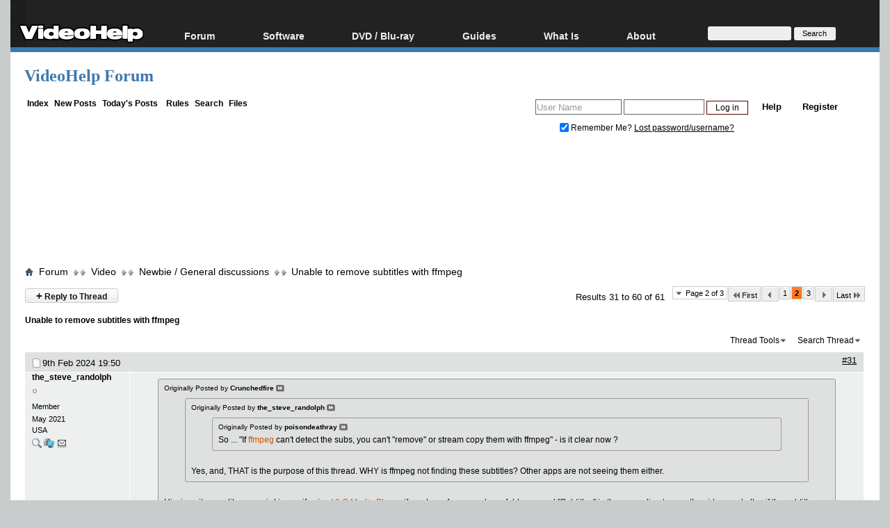

--- FILE ---
content_type: text/html; charset=windows-1252
request_url: https://forum.videohelp.com/threads/413378-Unable-to-remove-subtitles-with-ffmpeg/page2?s=a4f8e94e03f468ea90238e3573c420ec
body_size: 27023
content:
<!DOCTYPE html>
<html dir="ltr" lang="en" id="vbulletin_html">
<head>
	<meta http-equiv="Content-Type" content="text/html; charset=windows-1252" />
<meta id="e_vb_meta_bburl" name="vb_meta_bburl" content="https://forum.videohelp.com" />
<base href="https://forum.videohelp.com/" /><!--[if IE]></base><![endif]-->
<meta name="generator" content="vBulletin 4.0.1" />
<!--<meta name="viewport" content="width=740, initial-scale=1">-->


<meta http-equiv="X-UA-Compatible" content="IE=edge" />

<meta name="google-site-verification" content="z3e2wRPhgbdm6hHEg4S7H1AMGl-35qL8OIiDf05wTa0"/>






<script src="/min/b=clientscript&amp;f=yui/yuiloader-dom-event/yuiloader-dom-event.js,yui/connection/connection-min.js,vbulletin-core.js,overlib/overlib_mini2.js,vbulletin_read_marker.js"></script>
<script src="/js/jquery.min.js" ></script>
<script >
<!--
	var SESSIONURL = "s=8ae6674f817d81e98d4bae6ba1d81f56&";
	var SECURITYTOKEN = "guest";
	var IMGDIR_MISC = "images/misc";
	var IMGDIR_BUTTON = "images/buttons";
	var vb_disable_ajax = parseInt("0", 10);
	var SIMPLEVERSION = "401";
	var BBURL = "https://forum.videohelp.com";
// -->

</script>





	<link rel="stylesheet" type="text/css" href="clientscript/vbulletin_css/style00011l/main-rollup.css?ver=8" />



<link rel="shortcut icon" href="/favicon.ico"/>
<link rel="apple-touch-icon" href="/apple-touch-icon.png">
<link rel="apple-touch-icon" sizes="57x57" href="/apple-touch-icon-57x57.png">
<link rel="apple-touch-icon" sizes="114x114" href="/apple-touch-icon-114x114.png">
<link rel="apple-touch-icon" sizes="72x72" href="/apple-touch-icon-72x72.png">
<link rel="apple-touch-icon" sizes="144x144" href="/apple-touch-icon-144x144.png">
<link rel="apple-touch-icon" sizes="60x60" href="/apple-touch-icon-60x60.png">
<link rel="apple-touch-icon" sizes="120x120" href="/apple-touch-icon-120x120.png">
<link rel="apple-touch-icon" sizes="76x76" href="/apple-touch-icon-76x76.png">
<link rel="apple-touch-icon" sizes="152x152" href="/apple-touch-icon-152x152.png">
<link rel="icon" type="image/png" href="/favicon-196x196.png" sizes="196x196" />
<link rel="icon" type="image/png" href="/favicon-96x96.png" sizes="96x96" />
<link rel="icon" type="image/png" href="/favicon-32x32.png" sizes="32x32" />
<link rel="icon" type="image/png" href="/favicon-16x16.png" sizes="16x16" />
<link rel="icon" type="image/png" href="/favicon-128.png" sizes="128x128" />
<meta name="application-name" content="&nbsp;"/>
<meta name="msapplication-TileColor" content="#000000" />
<meta name="msapplication-TileImage" content="mstile-144x144.png" />
<meta name="msapplication-square70x70logo" content="mstile-70x70.png" />
<meta name="msapplication-square150x150logo" content="mstile-150x150.png" />
<meta name="msapplication-wide310x150logo" content="mstile-310x150.png" />
<meta name="msapplication-square310x310logo" content="mstile-310x310.png" />
<link rel="stylesheet" type="text/css" href="/cpstyles/styleswidth1.css" />
<link rel="stylesheet" type="text/css" href="/cpstyles/stylesd.css?v=60" />
<!--[if IE]>
<link rel="stylesheet" href="/cpstyles/styleswidthie.css" 
type="text/css">
<![endif]-->

<script >
var ol_fgcolor = "#FFFFE1";
var ol_bgcolor = "#000000";
var ol_vauto = 1;
var ol_hauto = 1;
var ol_width = 300;
var ol_cellpad = 6;
</script>





<!--<script type='text/javascript' src='//www.videohelp.com/oxp/www/d/spcjs.php?id=1'></script>-->


<script type="application/ld+json">
{
   "@context": "http://schema.org",
   "@type": "WebSite",
   "name" : "VideoHelp",
   "alternateName" : "VideoHelp.com",
   "url": "https://forum.videohelp.com/",
   "potentialAction": {
     "@type": "SearchAction",
     "target": "https://forum.videohelp.com/searchforum?siteurl=forum.videohelp.com&amp;q={search_term_string}",
     "query-input": "required name=search_term_string"
   }
}
</script>
<!-- Begin Cookie Consent plugin by Silktide - http://silktide.com/cookieconsent 
<script >
    window.cookieconsent_options = {"message":"This website uses cookies for advertisers","dismiss":"Got it!","learnMore":"Privacy Policy.","link":"https://www.videohelp.com/contact#privacy","theme":"light-floating"};
</script>

<script async src="/js/cookieconsent.php"></script>
 End Cookie Consent plugin -->

<script type="application/ld+json">
{
  "@context": "http://schema.org",
  "@type": "Organization",
  "url": "https://forum.videohelp.com/sendmessage.php",
  "contactPoint": [{
    "@type": "ContactPoint",
    "email": "support@videohelp.com",
    "telephone": "+46706211338",
    "contactType": "Customer support"
  }]
}
</script>



<style>
#zqfsaeaffw{
display: none;
margin-bottom: 30px;
padding: 20px 10px;
text-align: center;
font-weight: bold;
font-size: 16px;
color: #555;
border-radius: 5px;
}
.javascriptoff {
margin-bottom: 30px;
padding: 20px 10px;
text-align: center;
font-weight: bold;
font-size: 16px;
color: #555;
border-radius: 5px;
}
</style>


<!--	<link rel="alternate" type="application/rss+xml" title="VideoHelp Forum RSS Feed" href="https://forum.videohelp.com/external.php?type=RSS2" />-->
	
<!--		<link rel="alternate" type="application/rss+xml" title="VideoHelp Forum - Newbie / General discussions - RSS Feed" href="https://forum.videohelp.com/external.php?type=RSS2&amp;forumids=18" />-->
	
 

	<meta name="description" content="As part of a project to learn more about ffmpeg, I have a file that has a subtitle track in the file (I believe the proper term is &quot;embedded subtitle. Page 2." />

	<meta property="og:title" content="Unable to remove subtitles with ffmpeg" />
	<meta property="og:url" content="https://forum.videohelp.com/threads/413378-Unable-to-remove-subtitles-with-ffmpeg/page2" />
	<meta property="og:type" content="article" />
	<meta property="og:site_name" content="www.videohelp.com" />
	<meta property="og:image" content="https://www.videohelp.com/images/videohelphd.png" />

	<title>Unable to remove subtitles with ffmpeg - Page 2 - VideoHelp Forum</title>

	
	<script type="text/javascript" src="clientscript/vbulletin_textedit3.js?v=401"></script>
	<script type="text/javascript" src="clientscript/vbulletin_post_loader.js?v=401"></script>
	
	
	
	<script type="text/javascript" src="clientscript/vbulletin-editor.js?v=401"></script>
	<script type="text/javascript" src="clientscript/vbulletin_quick_edit2.js?v=401"></script>
	
	
	
	
		<script type="text/javascript" src="clientscript/vbulletin_lightbox.js?v=401"></script>
	

	
		<link rel="stylesheet" type="text/css" href="clientscript/vbulletin_css/style00011l/showthread-rollup.css" />
	

<link rel="stylesheet" type="text/css" href="clientscript/vbulletin_css/style00011l/additional.css" />
 
</head>

<body>

<div id="snow"></div><div id="overDiv" style="position:absolute; visibility:hidden; z-index:1000;padding:5px;border:1px solid #777777;background:#FFFFE1;"></div>

<div id="tablecenter">

 <div class="header" >
 	
	    <div class="navigation">
		
        <ul id="menu">
              	<li><a href="https://www.videohelp.com/" style="margin-top:22px;padding-right:0px;padding-left:12px;"><img src="/images/videohelphd.png" alt="VideoHelp" title="VideoHelp" width="180" height="40"/></a></li>
            <li><a href="https://forum.videohelp.com/">Forum</a>
            <ul>
            	<li><a href="https://forum.videohelp.com/">Forum Index</a></li>
            	  <li><a href="https://forum.videohelp.com/search.php?do=getdaily&amp;contenttype=vBForum_Post">Today's Posts</a></li>
            	  <li><a href="https://forum.videohelp.com/search.php?do=getnew">New Posts</a></li>
<li><a href="https://files.videohelp.com">File Uploader</a></li>
                   </ul>
           </li>
                
            <li ><a href="https://www.videohelp.com/software">Software</a>
            	  <ul>
            	   <li><a href="https://www.videohelp.com/software">All software</a></li>
            	 <li><a href="https://www.videohelp.com/software/popular">Popular tools</a></li>
            	  <li><a href="https://www.videohelp.com/software/portable">Portable tools</a></li>
                      </ul>
            	</li>
                   	<li ><a >DVD / Blu-ray </a>
            	  <ul>
            	  <li><a href="https://www.videohelp.com/dvdhacks">Blu-ray / DVD Region Codes Hacks</a></li>
                    <li><a href="https://www.videohelp.com/dvdplayers">Blu-ray / DVD Players</a></li>
                    <li><a href="https://www.videohelp.com/dvdmedia">Blu-ray / DVD Media </a></li>
            	  
                     </ul>
            	</li>
         
            <li class="mobilehide"><a href="https://www.videohelp.com/guides">Guides</a>
              <ul>
	<li><a href="https://forum.videohelp.com/forums/48-Video-Streaming-Downloading">Video Streaming Downloading</a></li>
                    <li><a href="https://www.videohelp.com/guides">All guides</a></li>
                    <li><a href="https://www.videohelp.com/articles">Articles</a></li>
                    <li><a href="https://www.videohelp.com/author">Authoring</a></li>
                    <li><a href="https://www.videohelp.com/capture">Capture</a></li>
                    <li><a href="https://www.videohelp.com/convert">Converting</a></li>
                    <li><a href="https://www.videohelp.com/edit">Editing</a></li>
                    <li><a href="https://www.videohelp.com/dvdbackup">DVD and Blu-ray ripping</a></li>
                </ul>
            </li>
               <li class="mobilehide"><a >What Is</a>
                <ul>
                    <li><a href="https://www.videohelp.com/hd">Blu-ray, UHD, AVCHD</a></li>
                    <li><a href="https://www.videohelp.com/dvd">DVD</a></li>
                    <li><a href="https://www.videohelp.com/vcd">VCD</a></li>
                    <li><a href="https://www.videohelp.com/glossary">Glossary</a></li>
                </ul>
            </li>
 <li class="mobilehide"><a style="<?PHP echo $menuwhatis2;?>">About</a>
                <ul>
                   <li><a href="https://www.videohelp.com/about">About</a></li>
                    <li><a href="https://www.videohelp.com/contact">Contact</a></li>
                    <li><a href="https://www.videohelp.com/privacy">Privacy</a></li>
                    <li><a href="https://www.videohelp.com/donate">Donate</a></li>

                </ul>
            </li>
            <li class="mobilehide"><form action="//www.videohelp.com/search" style="padding:4px 16px;margin-top:34px;">
  <div>
    <input type="hidden" name="siteurl" value="forum.videohelp.com" />
    <input type="text" name="q"  id="q" size="30" maxlength="255" style="background-color:#eee;border:0px;font-size:12px;height:20px;max-width:120px;border-radius:3px;"/>
    <input type="submit" value="Search" style="color:#000;background-color:#eee;width:60px;border:0px;font-size:11px;border-radius:3px;height:19px;"/>

  </div>
</form></li>
        </ul>
    </div> <!-- navigation -->
</div><!-- header -->   
  

   <div id="Top">

 <div id="Main">

 

<div class="mainergray">

<div style="margin-bottom:16px;width:400px;float:left">
<a  class="TopHeader" href="https://forum.videohelp.com/?s=8ae6674f817d81e98d4bae6ba1d81f56" >VideoHelp Forum</a> 
</div>
<div style="float:right;text-align:right;margin-right:20px;;margin-top:10px;">
		
</div>
<div style="clear:both"></div>


<div class="above_body">

<div style="float:left;width:35%">
 &nbsp;<a  class="mainlinks" href="/?s=8ae6674f817d81e98d4bae6ba1d81f56">Index</a>&nbsp; <a class="mainlinks"  href="search.php?s=8ae6674f817d81e98d4bae6ba1d81f56&amp;do=getnew">New Posts</a>&nbsp; <a class="mainlinks"  href="search.php?s=8ae6674f817d81e98d4bae6ba1d81f56&amp;do=getdaily&amp;contenttype=vBForum_Post">Today's Posts</a> &nbsp; <a  class="mainlinks"  href="/threads/72386-Forum-rules-Acceptable-Use-Policy-(AUP)?s=8ae6674f817d81e98d4bae6ba1d81f56&amp;">Rules</a>&nbsp; <a  class="mainlinks"  href="search.php?s=8ae6674f817d81e98d4bae6ba1d81f56&amp;">Search</a>&nbsp; <a  class="mainlinks"  href="https://files.videohelp.com" >Files</a> &nbsp; </div>


<div id="header" class="floatcontainer doc_header" style="width:65%">

	<div id="toplinks" class="toplinks postlist_popups popupgroup"  >


		
			<ul class="nouser">
			
				<li><a href="register.php?s=8ae6674f817d81e98d4bae6ba1d81f56" rel="nofollow">Register</a></li>
						
				<li><a rel="help" href="faq.php?s=8ae6674f817d81e98d4bae6ba1d81f56">Help</a></li>
				<li>
			<script src="clientscript/vbulletin_md5.js?v=401"></script>
<!--<script src='https://www.google.com/recaptcha/api.js?render=6LftiY8UAAAAALaB9R_4-frbBwxfLK09tQiOrdLl'></script>-->
			<form action="login.php?s=8ae6674f817d81e98d4bae6ba1d81f56&amp;do=login" method="post" onsubmit="md5hash(vb_login_password, vb_login_md5password, vb_login_md5password_utf, 0)" class="formcontrols">
				<fieldset id="logindetails" class="logindetails">
					<div>
						<div>
<input type="hidden" id="g-recaptcha-response2" name="g-recaptcha-response2">
<input type="hidden" id="loginid" name="loginid" value="589347">
					<input style="height:18px;" type="text" class="textbox default-value" name="vb_login_username" id="navbar_username" size="14" accesskey="u" tabindex="101" value="User Name" onfocus="if (this.value == 'User Name'){this.value=''; this.style.color='black';}"  onblur="if (this.value == '') {this.value='User Name'; this.style.color='#828282';}"/>
					<input style="height:18px;" type="password" class="textbox default-value" tabindex="102" name="vb_login_password" id="navbar_password" size="13" onfocus="this.style.color='black';" />
					<input type="submit" class="loginbutton" tabindex="104" value="Log in" title="Enter your username and password in the boxes provided to login, or click the 'register' button to create a profile for yourself." accesskey="s" style="width:60px;height:20px;" />
						</div>
					</div>
				</fieldset>

<!--<script>
  grecaptcha.ready(function() {
   grecaptcha.execute('6LftiY8UAAAAALaB9R_4-frbBwxfLK09tQiOrdLl', {action: 'MyForm'})
   .then(function(token) {
    document.getElementById('g-recaptcha-response2').value =    token;
     }); 
  }); 
 </script>-->



				<div id="remember" class="remember" style="padding:15px;">
					<label for="cb_cookieuser_navbar"><input type="checkbox" name="cookieuser" value="1" id="cb_cookieuser_navbar" class="cb_cookieuser_navbar" accesskey="c" tabindex="103" checked="checked" /> Remember Me? </label> <span onclick="window.location.href='/login.php?s=8ae6674f817d81e98d4bae6ba1d81f56&amp;do=lostpw'" style="cursor:pointer;text-decoration:underline;">Lost password/username?</span>

				</div>

								<input type="hidden" name="s" value="8ae6674f817d81e98d4bae6ba1d81f56" />
				<input type="hidden" name="securitytoken" value="guest" />				<input type="hidden" name="do" value="login" />
				<input type="hidden" name="vb_login_md5password" />
				<input type="hidden" name="vb_login_md5password_utf" />
			</form>	

				</li>
			</ul>
		
	</div>
	
</div>
<div style="clear:both;"></div>
	<div style="position:relative;top:2px; margin:1px;">
                    <b class="spiffyrow1">
  <b class="spiffyrow11"></b>
  <b class="spiffyrow12"></b>
  <b class="spiffyrow13"></b>
  <b class="spiffyrow14"><b></b></b>
  <b class="spiffyrow15"><b></b></b></b>
  </div>
<div>
<div>
<div  style="margin-left: auto ; margin-right: auto ;font-size:14px;color:#000;text-align:center;border-radius:10px;border:0px solid #aa5900;background-color:#FFF;" id="loginform">
<br/><br/><br/>
</div>



<div id="thisisatest" style="margin-left: auto ; margin-right: auto ;text-align:center;font-size:14px;font-weight:bold;" class="">

<!--replaceme-->

</div>
</div>
 
<div style="text-align:center;">
<script async src="https://pagead2.googlesyndication.com/pagead/js/adsbygoogle.js"></script>
<!-- Big -->
<ins id="videohelptesting" class="adsbygoogle" style="display:inline-block;width:1200px;height:120px" data-ad-client="ca-pub-7958603558688719" data-ad-slot="7741426996"></ins>
<script>
     (adsbygoogle = window.adsbygoogle || []).push({});
</script>


</div>
</div>
<br/>
<div style="position:relative;top:-2px; margin:1px;">
                    <b class="spiffyrow1">
  <b class="spiffyrow15"></b>
  <b class="spiffyrow14"></b>
  <b class="spiffyrow13"></b>
  <b class="spiffyrow12"><b></b></b>
  <b class="spiffyrow11"><b></b></b></b>
  </div>
 


<div class="body_wrapper">

<div id="breadcrumb" class="breadcrumb" >
	<ul class="floatcontainer">
 
		<li class="navbithome"><a href="index.php?s=8ae6674f817d81e98d4bae6ba1d81f56"><img  src="images/misc/navbit-home.png" alt="Home" /></a></li>

		
	<li class="navbit"><span class="navbit"><a href="forum.php?s=8ae6674f817d81e98d4bae6ba1d81f56"><span>Forum</span></a></span></li>
 
	<li class="navbit"><span class="navbit"><a href="forums/2-Video?s=8ae6674f817d81e98d4bae6ba1d81f56"><span>Video</span></a></span></li>
 
	<li class="navbit"><span class="navbit"><a href="forums/18-Newbie-General-discussions?s=8ae6674f817d81e98d4bae6ba1d81f56"><span>Newbie / General discussions</span></a></span></li>
 
		
	<li class="navbit lastnavbit"><span><a href="threads/413378-Unable-to-remove-subtitles-with-ffmpeg/page2"> Unable to remove subtitles with ffmpeg</a></span></li>
        <li class="navbit lastnavbit"><script type="application/ld+json">{ "@context": "http://schema.org", "@type": "BreadcrumbList", "itemListElement": [{ "@type": "ListItem", "position": 1, "item": {     "@id": "https://forum.videohelp.com/", "name": "Forum Home" }},{ "@type": "ListItem", "position": 2, "item": {     "@id": "https://forum.videohelp.com/forums/2-Video?s=8ae6674f817d81e98d4bae6ba1d81f56", "name": "Video" }},{ "@type": "ListItem", "position": 3, "item": {     "@id": "https://forum.videohelp.com/forums/18-Newbie-General-discussions?s=8ae6674f817d81e98d4bae6ba1d81f56", "name": "Newbie / General discussions" }}]}</script></li>
 


	</ul>
	<hr />
</div>

 
<div id='ad_global_below_navbar'></div> 


 




	<div id="above_postlist" class="above_postlist">

		
			<a href="newreply.php?s=8ae6674f817d81e98d4bae6ba1d81f56&amp;p=2724934&amp;noquote=1" 
class="newcontent_textcontrol" id="oldnewreplylink_top"><span>+</span> Reply to Thread</a>
			<img style="display:none" id="progress_newreplylink_top" src="images/misc/progress.gif"  alt="" />
		

		<div id="pagination_top" class="pagination_top">
		
			<form action="showthread.php" method="get" class="pagination popupmenu nohovermenu">
<input type="hidden" name="s" value="8ae6674f817d81e98d4bae6ba1d81f56" /><input type="hidden" name="t" value="413378" />
	<dl>
		<dt><span><a href="javascript:void(0)" class="popupctrl">Page 2 of 3</a></span></dt>
		<dd>
			
				<span class="first_last"><a rel="start" href="threads/413378-Unable-to-remove-subtitles-with-ffmpeg?s=8ae6674f817d81e98d4bae6ba1d81f56" title="First Page - Results 1 to 30 of 61"><img src="images/pagination/first-right.png" alt="First" />First</a></span>
			

			
				<span class="prev_next"><a rel="prev" href="threads/413378-Unable-to-remove-subtitles-with-ffmpeg?s=8ae6674f817d81e98d4bae6ba1d81f56" title="Prev Page - Results 1 to 30 of 61"><img src="images/pagination/previous-right.png" alt="Previous" /> </a></span>
			

			

			<span><a href="threads/413378-Unable-to-remove-subtitles-with-ffmpeg?s=8ae6674f817d81e98d4bae6ba1d81f56" title="Show results 1 to 30 of 61">1</a></span> <a href="javascript:void(0)" class="selected" title="Results 31 to 60 of 61">2</a> <span><a href="threads/413378-Unable-to-remove-subtitles-with-ffmpeg/page3?s=8ae6674f817d81e98d4bae6ba1d81f56" title="Show results 61 to 61 of 61">3</a></span> 

			

			
				<span class="prev_next"><a rel="next" href="threads/413378-Unable-to-remove-subtitles-with-ffmpeg/page3?s=8ae6674f817d81e98d4bae6ba1d81f56" title="Next Page - Results 61 to 61 of 61"><img src="images/pagination/next-right.png" alt="Next" /> </a></span>
			
			
			
				<span class="first_last"><a href="threads/413378-Unable-to-remove-subtitles-with-ffmpeg/page3?s=8ae6674f817d81e98d4bae6ba1d81f56" title="Last Page - Results 61 to 61 of 61">Last<img src="images/pagination/last-right.png" alt="Last" /></a></span>
			
		</dd>
	</dl>
	<ul class="popupbody popuphover">
		<li class="formsubmit jumptopage"><label>Jump to page: <input type="text" name="page" size="4" /></label> <input type="submit" class="button" value="Go" /></li>
	</ul>
</form> 
		
			<div id="postpagestats_above" class="postpagestats">
				Results 31 to 60 of 61
			</div>
		</div>
	</div>

<div id="pagetitle" class="pagetitle" style="padding-top:20px">
	 <h1> <span class="threadtitle"><a href="threads/413378-Unable-to-remove-subtitles-with-ffmpeg/page2" title="Reload this Page" >Unable to remove subtitles with ffmpeg</a></span></h1>
</div>


	<div id="thread_controls" class="thread_controls" >


	
<div>

<!--<script src="//pagead2.googlesyndication.com/pagead/js/adsbygoogle.js"></script>-->
<!-- Textreklam -->
<!--<ins class="adsbygoogle" style="display:inline-block;width:468px;height:15px"
     data-ad-client="ca-pub-7958603558688719"
     data-ad-slot="5417228988"></ins>
<script>
(adsbygoogle = window.adsbygoogle || []).push({});
</script>-->


		<ul id="postlist_popups" class="postlist_popups popupgroup">
			
			<li class="popupmenu nohovermenu" id="threadtools">
				<h6><a class="popupctrl" href="#" style="font-size:12px">Thread Tools</a></h6>
				<ul class="popupbody popuphover">
					<li><a href="printthread.php?s=8ae6674f817d81e98d4bae6ba1d81f56&amp;t=413378&amp;pp=30&amp;page=2" accesskey="3" 
						rel="nofollow">Show Printable Version</a></li>
					<li><a href="sendmessage.php?s=8ae6674f817d81e98d4bae6ba1d81f56&amp;do=sendtofriend&amp;t=413378"
						rel="nofollow">Email this Page</a></li>
					<li>
						
							<a href="subscription.php?s=8ae6674f817d81e98d4bae6ba1d81f56&amp;do=addsubscription&amp;t=413378" 
								rel="nofollow">Subscribe to this Thread</a>
											
					</li>
					
				</ul>
			</li>

			

			
				<li class="popupmenu searchthread" id="searchthread">
					<h6><a class="popupctrl" href="#"  style="font-size:12px">Search Thread</a></h6>
					<form action="search.php" method="post">
						<ul class="popupbody popuphover">
							<li>
								<input type="text" name="query" class="searchbox" value="Search..." />
								<input type="submit" class="button" value="Search" />
							</li>
							<li class="formsubmit">
								<div><a class="advancedsearchlink" href="search.php?search_type=1&amp;searchthreadid=413378&amp;contenttype=vBForum_Post">Advanced Search</a></div>
							</li>
						</ul>
						<input type="hidden" name="s" value="8ae6674f817d81e98d4bae6ba1d81f56" />
						<input type="hidden" name="securitytoken" value="guest" />
						<input type="hidden" name="do" value="process" />
						<input type="hidden" name="searchthreadid" value="413378" />
						<input type="hidden" name="search_type" value="1" />
						<input type="hidden" name="contenttype" value="vBForum_Post" />

					</form>
				</li>
			

			

			

			
		</ul>
		</div>
	</div>


<div id="postlist" class="postlist" >
      <!--<div  class="blockhead" style="padding:4px;">Thread</div>-->
        

	

	

		<ol id="posts" class="posts" start="1" style="margin-right:2px;margin-top:0px;margin-bottom:0px;">


			
<li class="postbitlegacy postbitim" id="post_2723560">
<!-- see bottom of postbit.css for .userinfo .popupmenu styles -->

<div class="posthead" style="padding-top:8px;padding-bottom:4px;">

<a name="post2723560" href="threads/413378-Unable-to-remove-subtitles-with-ffmpeg/page2#post2723560">
		<span class="postdate old">

		<span class="date">9th Feb 2024&nbsp;<span class="time">19:50</span></span>
		
		</span>
</a>
<!--<label for="post_imod_checkbox_2723560">

		</label>-->
		<span class="nodecontrols">
		
			<a href="threads/413378-Unable-to-remove-subtitles-with-ffmpeg/page2#post2723560" class="postcounter"><u>#31</u></a>
		
		
		</span>
	</div>
	<div class="postdetails">
		<div class="userinfo">
			<div class="username_container">
			
				<div class="popupmenu memberaction" >
 <a class="username offline popupctrl black" href="members/299588-the_steve_randolph?s=8ae6674f817d81e98d4bae6ba1d81f56" title="the_steve_randolph is offline">the_steve_randolph</a>
	<ul class="popupbody popuphover memberaction_body">
		<li class="left">
			<a href="members/299588-the_steve_randolph?s=8ae6674f817d81e98d4bae6ba1d81f56">
				<img src="images/site_icons/profile.png" alt="" />
				View Profile
			</a>
		</li>
		
		<li class="right">
			<a href="search.php?s=8ae6674f817d81e98d4bae6ba1d81f56&amp;do=finduser&amp;userid=299588&amp;contenttype=vBForum_Post&amp;showposts=1" rel='nofollow'>
				<img src="images/site_icons/forum.png" alt="" />
				View Forum Posts
			</a>
		</li>
		
		
		<li class="left">
			<a href="private.php?s=8ae6674f817d81e98d4bae6ba1d81f56&amp;do=newpm&amp;u=299588" rel='nofollow'>
				<img src="images/site_icons/message.png" alt="" />
				Private Message
			</a>
		</li>
		

		
		
		

		

		

		

		
	</ul>
</div>
 
				<img class="inlineimg onlinestatus" src="images/statusicon/user-offline.png" alt="the_steve_randolph is offline" border="0" />

 
			
			</div>
			<span class="usertitle">
				Member
			</span>
			
			
			
			 
			
				<hr />
				<dl class="userinfo_extra">
					<dt  style="display:none;">Join Date</dt><dd >May 2021</dd>
					<dt  style="display:none;">Location</dt><dd >USA</dd>
<dt style="display:none;">
</dt>					
<dd ><a href="search.php?s=8ae6674f817d81e98d4bae6ba1d81f56&amp;do=finduser&amp;userid=299588&amp;contenttype=vBForum_Post&amp;showposts=1" title="Users posts: 158"><img title="Users posts: 158" alt="Search" src="/images/buttons/search2.png"/></a> <a href="javascript:void(0)" title="Computer details: Windows 10 Pro, Intel Core i7, 64GB RAM"><img title="Computer details: Windows 10 Pro, Intel Core i7, 64GB RAM" src="/images/buttons/computer.gif" alt="Comp" /></a>
<a href="private.php?s=8ae6674f817d81e98d4bae6ba1d81f56&amp;do=newpm&amp;u=299588" title="Send PM"><img src="images/site_icons/message.png" alt="PM"/></a></dd>



					
				</dl>

				
				
				<div class="imlinks">
					    
				</div>
			

		</div>
		<div class="postbody" >
			<div class="postrow">
				
				
				
				


						
							 
							 
						
						
				<div class="content">
					<div id="post_message_2723560">
						<blockquote class="postcontent restore ">
							<div class="bbcode_container">
	<div class="bbcode_quote">
		<div class="quote_container">
			<div class="bbcode_quote_container"></div>
			
				<div class="bbcode_postedby">
					Originally Posted by <strong>Crunchedfire</strong>
					<a href="showthread.php?s=8ae6674f817d81e98d4bae6ba1d81f56&amp;p=2723398#post2723398" rel="nofollow"><img class="inlineimg" src="images/buttons/viewpost-right.png" alt="View Post" /></a>
				</div>
				<div class="message"><div class="bbcode_container">
	<div class="bbcode_quote">
		<div class="quote_container">
			<div class="bbcode_quote_container"></div>
			
				<div class="bbcode_postedby">
					Originally Posted by <strong>the_steve_randolph</strong>
					<a href="showthread.php?s=8ae6674f817d81e98d4bae6ba1d81f56&amp;p=2723355#post2723355" rel="nofollow"><img class="inlineimg" src="images/buttons/viewpost-right.png" alt="View Post" /></a>
				</div>
				<div class="message"><div class="bbcode_container">
	<div class="bbcode_quote">
		<div class="quote_container">
			<div class="bbcode_quote_container"></div>
			
				<div class="bbcode_postedby">
					Originally Posted by <strong>poisondeathray</strong>
					<a href="showthread.php?s=8ae6674f817d81e98d4bae6ba1d81f56&amp;p=2723242#post2723242" rel="nofollow"><img class="inlineimg" src="images/buttons/viewpost-right.png" alt="View Post" /></a>
				</div>
				<div class="message">So ... &quot;If <a class="contentlink" href="https://www.videohelp.com/software/ffmpeg" target="_blank" rel="nofollow">ffmpeg</a> can't detect the subs, you can't &quot;remove&quot; or stream copy them with ffmpeg&quot; - is it clear now ?</div>
			
		</div>
	</div>
</div> Yes, and, THAT is the purpose of this thread.  WHY is ffmpeg not finding these subtitles?  Other apps are not seeing them either.</div>
			
		</div>
	</div>
</div> Hi, since it seem like an weird issue, if using <a class="contentlink" href="https://www.videohelp.com/software/VLC-media-player" target="_blank" rel="nofollow">VLC Media Player</a>, if you have for example an folder named &quot;Subtitles&quot; in the same directory as the video, and allso if the subtitle name have the same name as the video it will appear as an subtitle stream within <a class="contentlink" href="https://www.videohelp.com/software/VLC-media-player" target="_blank" rel="nofollow">vlc</a>! If maybe you have many folders and videos in this directory that the video is inside maybe you used the same name as an subtitle without knowing and have an folder with many subtitles!<br />
<br />
For me it say: <br />
Stream 0<br />
Codec: Text subtitles with various Tags (subt)<br />
Language:  \subtitles\subtitlename<br />
Type: Subtitle<br />
<br />
This is from vlc, the folder named &quot;Subtitles&quot; is in the same directory as the avi video and in this directory the subtitle have the same name as the video, VLC Media Player picked the subtitle up by itself! The subtitle allso show up as an subtitle track that can be disabled!</div>
			
		</div>
	</div>
</div> Thanks, but, I have already eliminated that as to what is causing my issue.
						</blockquote>
					</div>

					
				</div>
			</div>
			
			<div class="cleardiv"></div>
		
	</div>

		<div class="postfoot">			
			<div class="textcontrols">
				<span class="postcontrols">
					<img style="display:none" id="progress_2723560" src="images/misc/progress.gif" alt="" />


					
					
					
						<a id="oldqrwq_2723560" class="newreply" href="newreply.php?s=8ae6674f817d81e98d4bae6ba1d81f56&amp;do=newreply&amp;p=2723560" rel="nofollow"><img id="quoteimg_2723560" src="images/buttons/trans_40b.png" alt="Quote" /> Quote</a> 
					<span class="seperator">&nbsp;</span>
					
					
				</span>
				<span class="postlinking">
					
						
					

					
					

 
					

					
					

					
					
					
					
					



				</span>
			
	<hr />
</div>
</div>
</div>
</li>
   
<li class="postbitlegacy postbitim" id="post_2723578">
<!-- see bottom of postbit.css for .userinfo .popupmenu styles -->

<div class="posthead" style="padding-top:8px;padding-bottom:4px;">

<a name="post2723578" href="threads/413378-Unable-to-remove-subtitles-with-ffmpeg/page2#post2723578">
		<span class="postdate old">

		<span class="date">9th Feb 2024&nbsp;<span class="time">21:46</span></span>
		
		</span>
</a>
<!--<label for="post_imod_checkbox_2723578">

		</label>-->
		<span class="nodecontrols">
		
			<a href="threads/413378-Unable-to-remove-subtitles-with-ffmpeg/page2#post2723578" class="postcounter"><u>#32</u></a>
		
		
		</span>
	</div>
	<div class="postdetails">
		<div class="userinfo">
			<div class="username_container">
			
				<div class="popupmenu memberaction" >
 <a class="username offline popupctrl black" href="members/299588-the_steve_randolph?s=8ae6674f817d81e98d4bae6ba1d81f56" title="the_steve_randolph is offline">the_steve_randolph</a>
	<ul class="popupbody popuphover memberaction_body">
		<li class="left">
			<a href="members/299588-the_steve_randolph?s=8ae6674f817d81e98d4bae6ba1d81f56">
				<img src="images/site_icons/profile.png" alt="" />
				View Profile
			</a>
		</li>
		
		<li class="right">
			<a href="search.php?s=8ae6674f817d81e98d4bae6ba1d81f56&amp;do=finduser&amp;userid=299588&amp;contenttype=vBForum_Post&amp;showposts=1" rel='nofollow'>
				<img src="images/site_icons/forum.png" alt="" />
				View Forum Posts
			</a>
		</li>
		
		
		<li class="left">
			<a href="private.php?s=8ae6674f817d81e98d4bae6ba1d81f56&amp;do=newpm&amp;u=299588" rel='nofollow'>
				<img src="images/site_icons/message.png" alt="" />
				Private Message
			</a>
		</li>
		

		
		
		

		

		

		

		
	</ul>
</div>
 
				<img class="inlineimg onlinestatus" src="images/statusicon/user-offline.png" alt="the_steve_randolph is offline" border="0" />

 
			
			</div>
			<span class="usertitle">
				Member
			</span>
			
			
			
			 
			
				<hr />
				<dl class="userinfo_extra">
					<dt  style="display:none;">Join Date</dt><dd >May 2021</dd>
					<dt  style="display:none;">Location</dt><dd >USA</dd>
<dt style="display:none;">
</dt>					
<dd ><a href="search.php?s=8ae6674f817d81e98d4bae6ba1d81f56&amp;do=finduser&amp;userid=299588&amp;contenttype=vBForum_Post&amp;showposts=1" title="Users posts: 158"><img title="Users posts: 158" alt="Search" src="/images/buttons/search2.png"/></a> <a href="javascript:void(0)" title="Computer details: Windows 10 Pro, Intel Core i7, 64GB RAM"><img title="Computer details: Windows 10 Pro, Intel Core i7, 64GB RAM" src="/images/buttons/computer.gif" alt="Comp" /></a>
<a href="private.php?s=8ae6674f817d81e98d4bae6ba1d81f56&amp;do=newpm&amp;u=299588" title="Send PM"><img src="images/site_icons/message.png" alt="PM"/></a></dd>



					
				</dl>

				
				
				<div class="imlinks">
					    
				</div>
			

		</div>
		<div class="postbody" >
			<div class="postrow">
				
				
				
				


						
						
				<div class="content">
					<div id="post_message_2723578">
						<blockquote class="postcontent restore ">
							<div class="bbcode_container">
	<div class="bbcode_quote">
		<div class="quote_container">
			<div class="bbcode_quote_container"></div>
			
				<div class="bbcode_postedby">
					Originally Posted by <strong>ProWo</strong>
					<a href="showthread.php?s=8ae6674f817d81e98d4bae6ba1d81f56&amp;p=2723397#post2723397" rel="nofollow"><img class="inlineimg" src="images/buttons/viewpost-right.png" alt="View Post" /></a>
				</div>
				<div class="message"><div class="bbcode_container">
	<div class="bbcode_quote">
		<div class="quote_container">
			<div class="bbcode_quote_container"></div>
			
				-bsf:v filter_units=remove_types=6
			
		</div>
	</div>
</div> works with a h264 (avc) video (tested).<br />
For mpeg4 (divx, xvid) you seem to be out of luck.<br />
I would still experiment with other numbers.</div>
			
		</div>
	</div>
</div> The error message I posted above said:<br />
<div class="bbcode_container">
	<div class="bbcode_description">Code:</div>
	<pre class="bbcode_code">Codec 'mpeg4' (12) is not supported by the bitstream filter 'filter_units'.  Supported codecs
are: av1 (226) h264 (2) hevc (173) mpeg2video (2) vp9 (167)</pre>
</div> That indicates to me that &quot;mpeg4&quot; and &quot;filter_units&quot; are not compatible at all - regardless of the types value.  Then the issue would seem to be to figure out how to access EAI-608 data in a mpeg4 file, right?
						</blockquote>
					</div>

					
				</div>
			</div>
			
			<div class="cleardiv"></div>
		
	</div>

		<div class="postfoot">			
			<div class="textcontrols">
				<span class="postcontrols">
					<img style="display:none" id="progress_2723578" src="images/misc/progress.gif" alt="" />


					
					
					
						<a id="oldqrwq_2723578" class="newreply" href="newreply.php?s=8ae6674f817d81e98d4bae6ba1d81f56&amp;do=newreply&amp;p=2723578" rel="nofollow"><img id="quoteimg_2723578" src="images/buttons/trans_40b.png" alt="Quote" /> Quote</a> 
					<span class="seperator">&nbsp;</span>
					
					
				</span>
				<span class="postlinking">
					
						
					

					
					

 
					

					
					

					
					
					
					
					



				</span>
			
	<hr />
</div>
</div>
</div>
</li>
  
<li class="postbitlegacy postbitim" id="post_2723963">
<!-- see bottom of postbit.css for .userinfo .popupmenu styles -->

<div class="posthead" style="padding-top:8px;padding-bottom:4px;">

<a name="post2723963" href="threads/413378-Unable-to-remove-subtitles-with-ffmpeg/page2#post2723963">
		<span class="postdate old">

		<span class="date">11th Feb 2024&nbsp;<span class="time">22:28</span></span>
		
		</span>
</a>
<!--<label for="post_imod_checkbox_2723963">

		</label>-->
		<span class="nodecontrols">
		
			<a href="threads/413378-Unable-to-remove-subtitles-with-ffmpeg/page2#post2723963" class="postcounter"><u>#33</u></a>
		
		
		</span>
	</div>
	<div class="postdetails">
		<div class="userinfo">
			<div class="username_container">
			
				<div class="popupmenu memberaction" >
 <a class="username offline popupctrl black" href="members/299588-the_steve_randolph?s=8ae6674f817d81e98d4bae6ba1d81f56" title="the_steve_randolph is offline">the_steve_randolph</a>
	<ul class="popupbody popuphover memberaction_body">
		<li class="left">
			<a href="members/299588-the_steve_randolph?s=8ae6674f817d81e98d4bae6ba1d81f56">
				<img src="images/site_icons/profile.png" alt="" />
				View Profile
			</a>
		</li>
		
		<li class="right">
			<a href="search.php?s=8ae6674f817d81e98d4bae6ba1d81f56&amp;do=finduser&amp;userid=299588&amp;contenttype=vBForum_Post&amp;showposts=1" rel='nofollow'>
				<img src="images/site_icons/forum.png" alt="" />
				View Forum Posts
			</a>
		</li>
		
		
		<li class="left">
			<a href="private.php?s=8ae6674f817d81e98d4bae6ba1d81f56&amp;do=newpm&amp;u=299588" rel='nofollow'>
				<img src="images/site_icons/message.png" alt="" />
				Private Message
			</a>
		</li>
		

		
		
		

		

		

		

		
	</ul>
</div>
 
				<img class="inlineimg onlinestatus" src="images/statusicon/user-offline.png" alt="the_steve_randolph is offline" border="0" />

 
			
			</div>
			<span class="usertitle">
				Member
			</span>
			
			
			
			 
			
				<hr />
				<dl class="userinfo_extra">
					<dt  style="display:none;">Join Date</dt><dd >May 2021</dd>
					<dt  style="display:none;">Location</dt><dd >USA</dd>
<dt style="display:none;">
</dt>					
<dd ><a href="search.php?s=8ae6674f817d81e98d4bae6ba1d81f56&amp;do=finduser&amp;userid=299588&amp;contenttype=vBForum_Post&amp;showposts=1" title="Users posts: 158"><img title="Users posts: 158" alt="Search" src="/images/buttons/search2.png"/></a> <a href="javascript:void(0)" title="Computer details: Windows 10 Pro, Intel Core i7, 64GB RAM"><img title="Computer details: Windows 10 Pro, Intel Core i7, 64GB RAM" src="/images/buttons/computer.gif" alt="Comp" /></a>
<a href="private.php?s=8ae6674f817d81e98d4bae6ba1d81f56&amp;do=newpm&amp;u=299588" title="Send PM"><img src="images/site_icons/message.png" alt="PM"/></a></dd>



					
				</dl>

				
				
				<div class="imlinks">
					    
				</div>
			

		</div>
		<div class="postbody" >
			<div class="postrow">
				
				
				
				


						
						
				<div class="content">
					<div id="post_message_2723963">
						<blockquote class="postcontent restore ">
							I found this thread answer that provided a solution to removing the close captioning:  <a class="contentlink" href="https://forum.videohelp.com/threads/390217-Deleting-CEA-608-(EIA-608)-captions-from-a-H-264-video-file#post2561602" target="_blank">https://forum.videohelp.com/threads/390217-Deleting-CEA-608-(EIA-608)-captions-from-a-...le#post2561602</a><br />
  <br />
Is Selur still around?  Maybe he can explain how to remove EIA-608 closed captioning in a mpeg4 video with ffmpeg.
						</blockquote>
					</div>

					
				</div>
			</div>
			
			<div class="cleardiv"></div>
		
	</div>

		<div class="postfoot">			
			<div class="textcontrols">
				<span class="postcontrols">
					<img style="display:none" id="progress_2723963" src="images/misc/progress.gif" alt="" />


					
					
					
						<a id="oldqrwq_2723963" class="newreply" href="newreply.php?s=8ae6674f817d81e98d4bae6ba1d81f56&amp;do=newreply&amp;p=2723963" rel="nofollow"><img id="quoteimg_2723963" src="images/buttons/trans_40b.png" alt="Quote" /> Quote</a> 
					<span class="seperator">&nbsp;</span>
					
					
				</span>
				<span class="postlinking">
					
						
					

					
					

 
					

					
					

					
					
					
					
					



				</span>
			
	<hr />
</div>
</div>
</div>
</li>
  
<li class="postbitlegacy postbitim" id="post_2724019">
<!-- see bottom of postbit.css for .userinfo .popupmenu styles -->

<div class="posthead" style="padding-top:8px;padding-bottom:4px;">

<a name="post2724019" href="threads/413378-Unable-to-remove-subtitles-with-ffmpeg/page2#post2724019">
		<span class="postdate old">

		<span class="date">12th Feb 2024&nbsp;<span class="time">10:40</span></span>
		
		</span>
</a>
<!--<label for="post_imod_checkbox_2724019">

		</label>-->
		<span class="nodecontrols">
		
			<a href="threads/413378-Unable-to-remove-subtitles-with-ffmpeg/page2#post2724019" class="postcounter"><u>#34</u></a>
		
		
		</span>
	</div>
	<div class="postdetails">
		<div class="userinfo">
			<div class="username_container">
			
				<div class="popupmenu memberaction" >
 <a class="username offline popupctrl black" href="members/202057-Selur?s=8ae6674f817d81e98d4bae6ba1d81f56" title="Selur is offline">Selur</a>
	<ul class="popupbody popuphover memberaction_body">
		<li class="left">
			<a href="members/202057-Selur?s=8ae6674f817d81e98d4bae6ba1d81f56">
				<img src="images/site_icons/profile.png" alt="" />
				View Profile
			</a>
		</li>
		
		<li class="right">
			<a href="search.php?s=8ae6674f817d81e98d4bae6ba1d81f56&amp;do=finduser&amp;userid=202057&amp;contenttype=vBForum_Post&amp;showposts=1" rel='nofollow'>
				<img src="images/site_icons/forum.png" alt="" />
				View Forum Posts
			</a>
		</li>
		
		
		<li class="left">
			<a href="private.php?s=8ae6674f817d81e98d4bae6ba1d81f56&amp;do=newpm&amp;u=202057" rel='nofollow'>
				<img src="images/site_icons/message.png" alt="" />
				Private Message
			</a>
		</li>
		

		
		
		
		<li class="left">
			<a href="https://www.selur.de" rel="nofollow">
				<img src="images/site_icons/homepage.png" alt="" />
				Visit Homepage
			</a>
		</li>
		

		

		

		

		
	</ul>
</div>
 
				<img class="inlineimg onlinestatus" src="images/statusicon/user-offline.png" alt="Selur is offline" border="0" />

 
			
			</div>
			<span class="usertitle">
				Member
			</span>
			
			
			
			 
			
				<hr />
				<dl class="userinfo_extra">
					<dt  style="display:none;">Join Date</dt><dd >Jun 2011</dd>
					<dt  style="display:none;">Location</dt><dd >Germany</dd>
<dt style="display:none;">
</dt>					
<dd ><a href="search.php?s=8ae6674f817d81e98d4bae6ba1d81f56&amp;do=finduser&amp;userid=202057&amp;contenttype=vBForum_Post&amp;showposts=1" title="Users posts: 8,188"><img title="Users posts: 8,188" alt="Search" src="/images/buttons/search2.png"/></a> 
<a href="private.php?s=8ae6674f817d81e98d4bae6ba1d81f56&amp;do=newpm&amp;u=202057" title="Send PM"><img src="images/site_icons/message.png" alt="PM"/></a></dd>



					
				</dl>

				
				
				<div class="imlinks">
					    
				</div>
			

		</div>
		<div class="postbody" >
			<div class="postrow has_after_content">
				
				
				
				


						
						
				<div class="content">
					<div id="post_message_2724019">
						<blockquote class="postcontent restore ">
							closed caption subtitles are normal streams.<br />
To remove them with <a class="contentlink" href="https://www.videohelp.com/software/ffmpeg" target="_blank" rel="nofollow">ffmpeg</a> you can simply passthrough all the other streams,...<br />
<div class="bbcode_container">
	<div class="bbcode_description">Code:</div>
	<pre class="bbcode_code">ffmpeg -i &quot;Path to input file&quot; -c:v copy -c:a copy &quot;path to output file&quot;</pre>
</div> 
						</blockquote>
					</div>

					
				</div>
			</div>
			
			<div class="after_content" >
				
                                       
				
		        		<blockquote class="signature restore" ><div class="signaturecontainer" style="background:transparent;background-image:url(/images/signature.jpg);background-repeat:no-repeat;padding-top:4px;">users currently on my ignore list: deadrats, Stears555, marcorocchini</div></blockquote>
					
				
                                        
			</div>
			
			<div class="cleardiv"></div>
		
	</div>

		<div class="postfoot">			
			<div class="textcontrols">
				<span class="postcontrols">
					<img style="display:none" id="progress_2724019" src="images/misc/progress.gif" alt="" />


					
					
					
						<a id="oldqrwq_2724019" class="newreply" href="newreply.php?s=8ae6674f817d81e98d4bae6ba1d81f56&amp;do=newreply&amp;p=2724019" rel="nofollow"><img id="quoteimg_2724019" src="images/buttons/trans_40b.png" alt="Quote" /> Quote</a> 
					<span class="seperator">&nbsp;</span>
					
					
				</span>
				<span class="postlinking">
					
						
					

					
					

 
					

					
					

					
					
					
					
					



				</span>
			
	<hr />
</div>
</div>
</div>
</li>
  
<li class="postbitlegacy postbitim" id="post_2724069">
<!-- see bottom of postbit.css for .userinfo .popupmenu styles -->

<div class="posthead" style="padding-top:8px;padding-bottom:4px;">

<a name="post2724069" href="threads/413378-Unable-to-remove-subtitles-with-ffmpeg/page2#post2724069">
		<span class="postdate old">

		<span class="date">12th Feb 2024&nbsp;<span class="time">18:08</span></span>
		
		</span>
</a>
<!--<label for="post_imod_checkbox_2724069">

		</label>-->
		<span class="nodecontrols">
		
			<a href="threads/413378-Unable-to-remove-subtitles-with-ffmpeg/page2#post2724069" class="postcounter"><u>#35</u></a>
		
		
		</span>
	</div>
	<div class="postdetails">
		<div class="userinfo">
			<div class="username_container">
			
				<div class="popupmenu memberaction" >
 <a class="username offline popupctrl black" href="members/299588-the_steve_randolph?s=8ae6674f817d81e98d4bae6ba1d81f56" title="the_steve_randolph is offline">the_steve_randolph</a>
	<ul class="popupbody popuphover memberaction_body">
		<li class="left">
			<a href="members/299588-the_steve_randolph?s=8ae6674f817d81e98d4bae6ba1d81f56">
				<img src="images/site_icons/profile.png" alt="" />
				View Profile
			</a>
		</li>
		
		<li class="right">
			<a href="search.php?s=8ae6674f817d81e98d4bae6ba1d81f56&amp;do=finduser&amp;userid=299588&amp;contenttype=vBForum_Post&amp;showposts=1" rel='nofollow'>
				<img src="images/site_icons/forum.png" alt="" />
				View Forum Posts
			</a>
		</li>
		
		
		<li class="left">
			<a href="private.php?s=8ae6674f817d81e98d4bae6ba1d81f56&amp;do=newpm&amp;u=299588" rel='nofollow'>
				<img src="images/site_icons/message.png" alt="" />
				Private Message
			</a>
		</li>
		

		
		
		

		

		

		

		
	</ul>
</div>
 
				<img class="inlineimg onlinestatus" src="images/statusicon/user-offline.png" alt="the_steve_randolph is offline" border="0" />

 
			
			</div>
			<span class="usertitle">
				Member
			</span>
			
			
			
			 
			
				<hr />
				<dl class="userinfo_extra">
					<dt  style="display:none;">Join Date</dt><dd >May 2021</dd>
					<dt  style="display:none;">Location</dt><dd >USA</dd>
<dt style="display:none;">
</dt>					
<dd ><a href="search.php?s=8ae6674f817d81e98d4bae6ba1d81f56&amp;do=finduser&amp;userid=299588&amp;contenttype=vBForum_Post&amp;showposts=1" title="Users posts: 158"><img title="Users posts: 158" alt="Search" src="/images/buttons/search2.png"/></a> <a href="javascript:void(0)" title="Computer details: Windows 10 Pro, Intel Core i7, 64GB RAM"><img title="Computer details: Windows 10 Pro, Intel Core i7, 64GB RAM" src="/images/buttons/computer.gif" alt="Comp" /></a>
<a href="private.php?s=8ae6674f817d81e98d4bae6ba1d81f56&amp;do=newpm&amp;u=299588" title="Send PM"><img src="images/site_icons/message.png" alt="PM"/></a></dd>



					
				</dl>

				
				
				<div class="imlinks">
					    
				</div>
			

		</div>
		<div class="postbody" >
			<div class="postrow">
				
				
				
				


						
						
				<div class="content">
					<div id="post_message_2724069">
						<blockquote class="postcontent restore ">
							<div class="bbcode_container">
	<div class="bbcode_quote">
		<div class="quote_container">
			<div class="bbcode_quote_container"></div>
			
				<div class="bbcode_postedby">
					Originally Posted by <strong>Selur</strong>
					<a href="showthread.php?s=8ae6674f817d81e98d4bae6ba1d81f56&amp;p=2724019#post2724019" rel="nofollow"><img class="inlineimg" src="images/buttons/viewpost-right.png" alt="View Post" /></a>
				</div>
				<div class="message">closed caption subtitles are normal streams.<br />
To remove them with <a class="contentlink" href="https://www.videohelp.com/software/ffmpeg" target="_blank" rel="nofollow">ffmpeg</a> you can simply passthrough all the other streams,...<br />
<div class="bbcode_container">
	<div class="bbcode_description">Code:</div>
	<pre class="bbcode_code">ffmpeg -i &quot;Path to input file&quot; -c:v copy -c:a copy &quot;path to output file&quot;</pre>
</div></div>
			
		</div>
	</div>
</div> Dang it - that was too easy! {muttering stuff under my breath}  Thanks again Selur!
						</blockquote>
					</div>

					
				</div>
			</div>
			
			<div class="cleardiv"></div>
		
	</div>

		<div class="postfoot">			
			<div class="textcontrols">
				<span class="postcontrols">
					<img style="display:none" id="progress_2724069" src="images/misc/progress.gif" alt="" />


					
					
					
						<a id="oldqrwq_2724069" class="newreply" href="newreply.php?s=8ae6674f817d81e98d4bae6ba1d81f56&amp;do=newreply&amp;p=2724069" rel="nofollow"><img id="quoteimg_2724069" src="images/buttons/trans_40b.png" alt="Quote" /> Quote</a> 
					<span class="seperator">&nbsp;</span>
					
					
				</span>
				<span class="postlinking">
					
						
					

					
					

 
					

					
					

					
					
					
					
					



				</span>
			
	<hr />
</div>
</div>
</div>
</li>
  
<li class="postbitlegacy postbitim" id="post_2724076">
<!-- see bottom of postbit.css for .userinfo .popupmenu styles -->

<div class="posthead" style="padding-top:8px;padding-bottom:4px;">

<a name="post2724076" href="threads/413378-Unable-to-remove-subtitles-with-ffmpeg/page2#post2724076">
		<span class="postdate old">

		<span class="date">12th Feb 2024&nbsp;<span class="time">19:32</span></span>
		
		</span>
</a>
<!--<label for="post_imod_checkbox_2724076">

		</label>-->
		<span class="nodecontrols">
		
			<a href="threads/413378-Unable-to-remove-subtitles-with-ffmpeg/page2#post2724076" class="postcounter"><u>#36</u></a>
		
		
		</span>
	</div>
	<div class="postdetails">
		<div class="userinfo">
			<div class="username_container">
			
				<div class="popupmenu memberaction" >
 <a class="username offline popupctrl black" href="members/299588-the_steve_randolph?s=8ae6674f817d81e98d4bae6ba1d81f56" title="the_steve_randolph is offline">the_steve_randolph</a>
	<ul class="popupbody popuphover memberaction_body">
		<li class="left">
			<a href="members/299588-the_steve_randolph?s=8ae6674f817d81e98d4bae6ba1d81f56">
				<img src="images/site_icons/profile.png" alt="" />
				View Profile
			</a>
		</li>
		
		<li class="right">
			<a href="search.php?s=8ae6674f817d81e98d4bae6ba1d81f56&amp;do=finduser&amp;userid=299588&amp;contenttype=vBForum_Post&amp;showposts=1" rel='nofollow'>
				<img src="images/site_icons/forum.png" alt="" />
				View Forum Posts
			</a>
		</li>
		
		
		<li class="left">
			<a href="private.php?s=8ae6674f817d81e98d4bae6ba1d81f56&amp;do=newpm&amp;u=299588" rel='nofollow'>
				<img src="images/site_icons/message.png" alt="" />
				Private Message
			</a>
		</li>
		

		
		
		

		

		

		

		
	</ul>
</div>
 
				<img class="inlineimg onlinestatus" src="images/statusicon/user-offline.png" alt="the_steve_randolph is offline" border="0" />

 
			
			</div>
			<span class="usertitle">
				Member
			</span>
			
			
			
			 
			
				<hr />
				<dl class="userinfo_extra">
					<dt  style="display:none;">Join Date</dt><dd >May 2021</dd>
					<dt  style="display:none;">Location</dt><dd >USA</dd>
<dt style="display:none;">
</dt>					
<dd ><a href="search.php?s=8ae6674f817d81e98d4bae6ba1d81f56&amp;do=finduser&amp;userid=299588&amp;contenttype=vBForum_Post&amp;showposts=1" title="Users posts: 158"><img title="Users posts: 158" alt="Search" src="/images/buttons/search2.png"/></a> <a href="javascript:void(0)" title="Computer details: Windows 10 Pro, Intel Core i7, 64GB RAM"><img title="Computer details: Windows 10 Pro, Intel Core i7, 64GB RAM" src="/images/buttons/computer.gif" alt="Comp" /></a>
<a href="private.php?s=8ae6674f817d81e98d4bae6ba1d81f56&amp;do=newpm&amp;u=299588" title="Send PM"><img src="images/site_icons/message.png" alt="PM"/></a></dd>



					
				</dl>

				
				
				<div class="imlinks">
					    
				</div>
			

		</div>
		<div class="postbody" >
			<div class="postrow has_after_content">
				
				
				
				


						
						
				<div class="content">
					<div id="post_message_2724076">
						<blockquote class="postcontent restore ">
							<div class="bbcode_container">
	<div class="bbcode_quote">
		<div class="quote_container">
			<div class="bbcode_quote_container"></div>
			
				<div class="bbcode_postedby">
					Originally Posted by <strong>the_steve_randolph</strong>
					<a href="showthread.php?s=8ae6674f817d81e98d4bae6ba1d81f56&amp;p=2724069#post2724069" rel="nofollow"><img class="inlineimg" src="images/buttons/viewpost-right.png" alt="View Post" /></a>
				</div>
				<div class="message"><div class="bbcode_container">
	<div class="bbcode_quote">
		<div class="quote_container">
			<div class="bbcode_quote_container"></div>
			
				<div class="bbcode_postedby">
					Originally Posted by <strong>Selur</strong>
					<a href="showthread.php?s=8ae6674f817d81e98d4bae6ba1d81f56&amp;p=2724019#post2724019" rel="nofollow"><img class="inlineimg" src="images/buttons/viewpost-right.png" alt="View Post" /></a>
				</div>
				<div class="message">closed caption subtitles are normal streams.<br />
To remove them with <a class="contentlink" href="https://www.videohelp.com/software/ffmpeg" target="_blank" rel="nofollow">ffmpeg</a> you can simply passthrough all the other streams,...<br />
<div class="bbcode_container">
	<div class="bbcode_description">Code:</div>
	<pre class="bbcode_code">ffmpeg -i &quot;Path to input file&quot; -c:v copy -c:a copy &quot;path to output file&quot;</pre>
</div></div>
			
		</div>
	</div>
</div> Dang it - that was too easy! {muttering stuff under my breath}  Thanks again Selur!</div>
			
		</div>
	</div>
</div> Oops, I think that I spoke too soon.  The ffmepg above does seemingly remove the EIA-608 subtitle data in the video stream.  But, the resulting file still has a subtitle track visible in <a class="contentlink" href="https://www.videohelp.com/software/VLC-media-player" target="_blank" rel="nofollow">VLC</a>.  When I originally viewed the input file in VLC, there were two subtitles displayed at the same time - one apparently from the video stream and one from a subtitle track soft-coded into the file.  Looking at the resulting output file, VLC still shows a subtitle track in the &quot;Subtitles&quot; dropdown and in the Tools &gt; Codec information as &quot;Stream 2&quot; (that Codec information is the same as what I reported in a previous post).  When I do a <a class="contentlink" href="https://www.videohelp.com/software/ffmpeg" target="_blank" rel="nofollow">ffprobe</a> on the output file, it does not show any information about any subtitles.  But when I do this command:<br />
<div class="bbcode_container">
	<div class="bbcode_description">Code:</div>
	<pre class="bbcode_code">d:ffmpeg -f lavfi -i movie=in.mp4[out0+subcc] -vn -an -codec:s subrip in.srt</pre>
</div> the resulting SRT output file is empty and the console display shows this:<br />
<div class="bbcode_container">
	<div class="bbcode_description">Code:</div>
	<pre class="bbcode_code">Output #0, srt, to in.srt
  Metadata:
    encoder  :  Lavf60.5.100
  Stream #0:0:  Subtitle: subrip
    Metadata:
      encoder  :  Lavc60.10.100 subrip
Stream mapping:
  Stream #0:1 -&gt; #0:0 (eia_608 (cc_dec) -&gt; subrip (native))</pre>
</div> So, it looks like the EIA-608 subtitles (aka closed captioning) is in two different streams.  The typical &quot;-sn&quot; and &quot;map 0 -0: s:0&quot; {yes, space inserted to avoid emoji} don't remove the remaining track/stream
						</blockquote>
					</div>

					
				</div>
			</div>
			
			<div class="after_content" >
				
				<!-- edit note -->
				<blockquote class="postcontent lastedited">
<!--					<img src="images/buttons/edit_40b.png" class="inlineimg" alt="" /> -->
					
						Last edited by the_steve_randolph; 12th Feb 2024 at <span class="time">22:21</span>.
					
					
				</blockquote>
				<!-- / edit note -->
				
                                       
				
                                        
			</div>
			
			<div class="cleardiv"></div>
		
	</div>

		<div class="postfoot">			
			<div class="textcontrols">
				<span class="postcontrols">
					<img style="display:none" id="progress_2724076" src="images/misc/progress.gif" alt="" />


					
					
					
						<a id="oldqrwq_2724076" class="newreply" href="newreply.php?s=8ae6674f817d81e98d4bae6ba1d81f56&amp;do=newreply&amp;p=2724076" rel="nofollow"><img id="quoteimg_2724076" src="images/buttons/trans_40b.png" alt="Quote" /> Quote</a> 
					<span class="seperator">&nbsp;</span>
					
					
				</span>
				<span class="postlinking">
					
						
					

					
					

 
					

					
					

					
					
					
					
					



				</span>
			
	<hr />
</div>
</div>
</div>
</li>
  
<li class="postbitlegacy postbitim" id="post_2724084">
<!-- see bottom of postbit.css for .userinfo .popupmenu styles -->

<div class="posthead" style="padding-top:8px;padding-bottom:4px;">

<a name="post2724084" href="threads/413378-Unable-to-remove-subtitles-with-ffmpeg/page2#post2724084">
		<span class="postdate old">

		<span class="date">12th Feb 2024&nbsp;<span class="time">22:35</span></span>
		
		</span>
</a>
<!--<label for="post_imod_checkbox_2724084">

		</label>-->
		<span class="nodecontrols">
		
			<a href="threads/413378-Unable-to-remove-subtitles-with-ffmpeg/page2#post2724084" class="postcounter"><u>#37</u></a>
		
		
		</span>
	</div>
	<div class="postdetails">
		<div class="userinfo">
			<div class="username_container">
			
				<div class="popupmenu memberaction" >
 <a class="username offline popupctrl black" href="members/202057-Selur?s=8ae6674f817d81e98d4bae6ba1d81f56" title="Selur is offline">Selur</a>
	<ul class="popupbody popuphover memberaction_body">
		<li class="left">
			<a href="members/202057-Selur?s=8ae6674f817d81e98d4bae6ba1d81f56">
				<img src="images/site_icons/profile.png" alt="" />
				View Profile
			</a>
		</li>
		
		<li class="right">
			<a href="search.php?s=8ae6674f817d81e98d4bae6ba1d81f56&amp;do=finduser&amp;userid=202057&amp;contenttype=vBForum_Post&amp;showposts=1" rel='nofollow'>
				<img src="images/site_icons/forum.png" alt="" />
				View Forum Posts
			</a>
		</li>
		
		
		<li class="left">
			<a href="private.php?s=8ae6674f817d81e98d4bae6ba1d81f56&amp;do=newpm&amp;u=202057" rel='nofollow'>
				<img src="images/site_icons/message.png" alt="" />
				Private Message
			</a>
		</li>
		

		
		
		
		<li class="left">
			<a href="https://www.selur.de" rel="nofollow">
				<img src="images/site_icons/homepage.png" alt="" />
				Visit Homepage
			</a>
		</li>
		

		

		

		

		
	</ul>
</div>
 
				<img class="inlineimg onlinestatus" src="images/statusicon/user-offline.png" alt="Selur is offline" border="0" />

 
			
			</div>
			<span class="usertitle">
				Member
			</span>
			
			
			
			 
			
				<hr />
				<dl class="userinfo_extra">
					<dt  style="display:none;">Join Date</dt><dd >Jun 2011</dd>
					<dt  style="display:none;">Location</dt><dd >Germany</dd>
<dt style="display:none;">
</dt>					
<dd ><a href="search.php?s=8ae6674f817d81e98d4bae6ba1d81f56&amp;do=finduser&amp;userid=202057&amp;contenttype=vBForum_Post&amp;showposts=1" title="Users posts: 8,188"><img title="Users posts: 8,188" alt="Search" src="/images/buttons/search2.png"/></a> 
<a href="private.php?s=8ae6674f817d81e98d4bae6ba1d81f56&amp;do=newpm&amp;u=202057" title="Send PM"><img src="images/site_icons/message.png" alt="PM"/></a></dd>



					
				</dl>

				
				
				<div class="imlinks">
					    
				</div>
			

		</div>
		<div class="postbody" >
			<div class="postrow has_after_content">
				
				
				
				


						
						
				<div class="content">
					<div id="post_message_2724084">
						<blockquote class="postcontent restore ">
							a. Share a sample of your source which includes subtitles. (not an empy subtitle stream)<br />
b. write down what you want to do (I thought you wanted to remove the subtitles, now wou wan to do some conversion?)<br />
side note: make sure you have no subtiles files lying next to your video file whenusing <a class="contentlink" href="https://www.videohelp.com/software/VLC-media-player" target="_blank" rel="nofollow">vlc</a> otherwise it may show those external subtitles in its subtitle list.<br />
<br />
Cu Selur
						</blockquote>
					</div>

					
				</div>
			</div>
			
			<div class="after_content" >
				
                                       
				
		        		<blockquote class="signature restore" ><div class="signaturecontainer" style="background:transparent;background-image:url(/images/signature.jpg);background-repeat:no-repeat;padding-top:4px;">users currently on my ignore list: deadrats, Stears555, marcorocchini</div></blockquote>
					
				
                                        
			</div>
			
			<div class="cleardiv"></div>
		
	</div>

		<div class="postfoot">			
			<div class="textcontrols">
				<span class="postcontrols">
					<img style="display:none" id="progress_2724084" src="images/misc/progress.gif" alt="" />


					
					
					
						<a id="oldqrwq_2724084" class="newreply" href="newreply.php?s=8ae6674f817d81e98d4bae6ba1d81f56&amp;do=newreply&amp;p=2724084" rel="nofollow"><img id="quoteimg_2724084" src="images/buttons/trans_40b.png" alt="Quote" /> Quote</a> 
					<span class="seperator">&nbsp;</span>
					
					
				</span>
				<span class="postlinking">
					
						
					

					
					

 
					

					
					

					
					
					
					
					



				</span>
			
	<hr />
</div>
</div>
</div>
</li>
  
<li class="postbitlegacy postbitim" id="post_2724085">
<!-- see bottom of postbit.css for .userinfo .popupmenu styles -->

<div class="posthead" style="padding-top:8px;padding-bottom:4px;">

<a name="post2724085" href="threads/413378-Unable-to-remove-subtitles-with-ffmpeg/page2#post2724085">
		<span class="postdate old">

		<span class="date">12th Feb 2024&nbsp;<span class="time">23:01</span></span>
		
		</span>
</a>
<!--<label for="post_imod_checkbox_2724085">

		</label>-->
		<span class="nodecontrols">
		
			<a href="threads/413378-Unable-to-remove-subtitles-with-ffmpeg/page2#post2724085" class="postcounter"><u>#38</u></a>
		
		
		</span>
	</div>
	<div class="postdetails">
		<div class="userinfo">
			<div class="username_container">
			
				<div class="popupmenu memberaction" >
 <a class="username offline popupctrl black" href="members/299588-the_steve_randolph?s=8ae6674f817d81e98d4bae6ba1d81f56" title="the_steve_randolph is offline">the_steve_randolph</a>
	<ul class="popupbody popuphover memberaction_body">
		<li class="left">
			<a href="members/299588-the_steve_randolph?s=8ae6674f817d81e98d4bae6ba1d81f56">
				<img src="images/site_icons/profile.png" alt="" />
				View Profile
			</a>
		</li>
		
		<li class="right">
			<a href="search.php?s=8ae6674f817d81e98d4bae6ba1d81f56&amp;do=finduser&amp;userid=299588&amp;contenttype=vBForum_Post&amp;showposts=1" rel='nofollow'>
				<img src="images/site_icons/forum.png" alt="" />
				View Forum Posts
			</a>
		</li>
		
		
		<li class="left">
			<a href="private.php?s=8ae6674f817d81e98d4bae6ba1d81f56&amp;do=newpm&amp;u=299588" rel='nofollow'>
				<img src="images/site_icons/message.png" alt="" />
				Private Message
			</a>
		</li>
		

		
		
		

		

		

		

		
	</ul>
</div>
 
				<img class="inlineimg onlinestatus" src="images/statusicon/user-offline.png" alt="the_steve_randolph is offline" border="0" />

 
			
			</div>
			<span class="usertitle">
				Member
			</span>
			
			
			
			 
			
				<hr />
				<dl class="userinfo_extra">
					<dt  style="display:none;">Join Date</dt><dd >May 2021</dd>
					<dt  style="display:none;">Location</dt><dd >USA</dd>
<dt style="display:none;">
</dt>					
<dd ><a href="search.php?s=8ae6674f817d81e98d4bae6ba1d81f56&amp;do=finduser&amp;userid=299588&amp;contenttype=vBForum_Post&amp;showposts=1" title="Users posts: 158"><img title="Users posts: 158" alt="Search" src="/images/buttons/search2.png"/></a> <a href="javascript:void(0)" title="Computer details: Windows 10 Pro, Intel Core i7, 64GB RAM"><img title="Computer details: Windows 10 Pro, Intel Core i7, 64GB RAM" src="/images/buttons/computer.gif" alt="Comp" /></a>
<a href="private.php?s=8ae6674f817d81e98d4bae6ba1d81f56&amp;do=newpm&amp;u=299588" title="Send PM"><img src="images/site_icons/message.png" alt="PM"/></a></dd>



					
				</dl>

				
				
				<div class="imlinks">
					    
				</div>
			

		</div>
		<div class="postbody" >
			<div class="postrow has_after_content">
				
				
				
				


						
						
				<div class="content">
					<div id="post_message_2724085">
						<blockquote class="postcontent restore ">
							<div class="bbcode_container">
	<div class="bbcode_quote">
		<div class="quote_container">
			<div class="bbcode_quote_container"></div>
			
				<div class="bbcode_postedby">
					Originally Posted by <strong>Selur</strong>
					<a href="showthread.php?s=8ae6674f817d81e98d4bae6ba1d81f56&amp;p=2724084#post2724084" rel="nofollow"><img class="inlineimg" src="images/buttons/viewpost-right.png" alt="View Post" /></a>
				</div>
				<div class="message">a. Share a sample of your source which includes subtitles. (not an empy subtitle stream)<br />
b. write down what you want to do (I thought you wanted to remove the subtitles, now wou wan to do some conversion?)<br />
side note: make sure you have no subtiles files lying next to your video file whenusing <a class="contentlink" href="https://www.videohelp.com/software/VLC-media-player" target="_blank" rel="nofollow">vlc</a> otherwise it may show those external subtitles in its subtitle list.<br />
<br />
Cu Selur</div>
			
		</div>
	</div>
</div> The code in the previous post were just to show that all of the subtitle streams in the file are EIA_608.  The original file plays two exact same subtitles in VLC - one set from a track listed in the &quot;Subtitles&quot; dropdown.  When I disable that track, there is still one set that remains.  From the various things I have tried here, at one point I was able to play the file with no subtitles at all.  As you may know me and my projects from the past, I am trying to learn more about <a class="contentlink" href="https://www.videohelp.com/software/ffmpeg" target="_blank" rel="nofollow">ffmpeg</a> - as opposed to just simply removing the subtitles.  The basic switches shown in the previous post don't work, and, that is why I started this thread.<br />
<br />
I have never uploaded a file before, so, I will need to do a couple of things before uploading.  And, looking at several copies I have left from this process, I am having a little bit of trouble nailing down exactly what seems to be happening at each step/try.
						</blockquote>
					</div>

					
				</div>
			</div>
			
			<div class="after_content" >
				
				<!-- edit note -->
				<blockquote class="postcontent lastedited">
<!--					<img src="images/buttons/edit_40b.png" class="inlineimg" alt="" /> -->
					
						Last edited by the_steve_randolph; 12th Feb 2024 at <span class="time">23:16</span>.
					
					
				</blockquote>
				<!-- / edit note -->
				
                                       
				
                                        
			</div>
			
			<div class="cleardiv"></div>
		
	</div>

		<div class="postfoot">			
			<div class="textcontrols">
				<span class="postcontrols">
					<img style="display:none" id="progress_2724085" src="images/misc/progress.gif" alt="" />


					
					
					
						<a id="oldqrwq_2724085" class="newreply" href="newreply.php?s=8ae6674f817d81e98d4bae6ba1d81f56&amp;do=newreply&amp;p=2724085" rel="nofollow"><img id="quoteimg_2724085" src="images/buttons/trans_40b.png" alt="Quote" /> Quote</a> 
					<span class="seperator">&nbsp;</span>
					
					
				</span>
				<span class="postlinking">
					
						
					

					
					

 
					

					
					

					
					
					
					
					



				</span>
			
	<hr />
</div>
</div>
</div>
</li>
  
<li class="postbitlegacy postbitim" id="post_2724187">
<!-- see bottom of postbit.css for .userinfo .popupmenu styles -->

<div class="posthead" style="padding-top:8px;padding-bottom:4px;">

<a name="post2724187" href="threads/413378-Unable-to-remove-subtitles-with-ffmpeg/page2#post2724187">
		<span class="postdate old">

		<span class="date">13th Feb 2024&nbsp;<span class="time">22:56</span></span>
		
		</span>
</a>
<!--<label for="post_imod_checkbox_2724187">

		</label>-->
		<span class="nodecontrols">
		
			<a href="threads/413378-Unable-to-remove-subtitles-with-ffmpeg/page2#post2724187" class="postcounter"><u>#39</u></a>
		
		
		</span>
	</div>
	<div class="postdetails">
		<div class="userinfo">
			<div class="username_container">
			
				<div class="popupmenu memberaction" >
 <a class="username offline popupctrl black" href="members/299588-the_steve_randolph?s=8ae6674f817d81e98d4bae6ba1d81f56" title="the_steve_randolph is offline">the_steve_randolph</a>
	<ul class="popupbody popuphover memberaction_body">
		<li class="left">
			<a href="members/299588-the_steve_randolph?s=8ae6674f817d81e98d4bae6ba1d81f56">
				<img src="images/site_icons/profile.png" alt="" />
				View Profile
			</a>
		</li>
		
		<li class="right">
			<a href="search.php?s=8ae6674f817d81e98d4bae6ba1d81f56&amp;do=finduser&amp;userid=299588&amp;contenttype=vBForum_Post&amp;showposts=1" rel='nofollow'>
				<img src="images/site_icons/forum.png" alt="" />
				View Forum Posts
			</a>
		</li>
		
		
		<li class="left">
			<a href="private.php?s=8ae6674f817d81e98d4bae6ba1d81f56&amp;do=newpm&amp;u=299588" rel='nofollow'>
				<img src="images/site_icons/message.png" alt="" />
				Private Message
			</a>
		</li>
		

		
		
		

		

		

		

		
	</ul>
</div>
 
				<img class="inlineimg onlinestatus" src="images/statusicon/user-offline.png" alt="the_steve_randolph is offline" border="0" />

 
			
			</div>
			<span class="usertitle">
				Member
			</span>
			
			
			
			 
			
				<hr />
				<dl class="userinfo_extra">
					<dt  style="display:none;">Join Date</dt><dd >May 2021</dd>
					<dt  style="display:none;">Location</dt><dd >USA</dd>
<dt style="display:none;">
</dt>					
<dd ><a href="search.php?s=8ae6674f817d81e98d4bae6ba1d81f56&amp;do=finduser&amp;userid=299588&amp;contenttype=vBForum_Post&amp;showposts=1" title="Users posts: 158"><img title="Users posts: 158" alt="Search" src="/images/buttons/search2.png"/></a> <a href="javascript:void(0)" title="Computer details: Windows 10 Pro, Intel Core i7, 64GB RAM"><img title="Computer details: Windows 10 Pro, Intel Core i7, 64GB RAM" src="/images/buttons/computer.gif" alt="Comp" /></a>
<a href="private.php?s=8ae6674f817d81e98d4bae6ba1d81f56&amp;do=newpm&amp;u=299588" title="Send PM"><img src="images/site_icons/message.png" alt="PM"/></a></dd>



					
				</dl>

				
				
				<div class="imlinks">
					    
				</div>
			

		</div>
		<div class="postbody" >
			<div class="postrow">
				
				
				
				


						
						
				<div class="content">
					<div id="post_message_2724187">
						<blockquote class="postcontent restore ">
							OK, I am close to losing my mind.  It seems that VLC is automatically picking up and using a subtitles file called &quot;IN-XXX.SRT&quot; for a video called &quot;IN.MP4&quot;.  I will post again after consulting with my shrink.
						</blockquote>
					</div>

					
				</div>
			</div>
			
			<div class="cleardiv"></div>
		
	</div>

		<div class="postfoot">			
			<div class="textcontrols">
				<span class="postcontrols">
					<img style="display:none" id="progress_2724187" src="images/misc/progress.gif" alt="" />


					
					
					
						<a id="oldqrwq_2724187" class="newreply" href="newreply.php?s=8ae6674f817d81e98d4bae6ba1d81f56&amp;do=newreply&amp;p=2724187" rel="nofollow"><img id="quoteimg_2724187" src="images/buttons/trans_40b.png" alt="Quote" /> Quote</a> 
					<span class="seperator">&nbsp;</span>
					
					
				</span>
				<span class="postlinking">
					
						
					

					
					

 
					

					
					

					
					
					
					
					



				</span>
			
	<hr />
</div>
</div>
</div>
</li>
  
<li class="postbitlegacy postbitim" id="post_2724189">
<!-- see bottom of postbit.css for .userinfo .popupmenu styles -->

<div class="posthead" style="padding-top:8px;padding-bottom:4px;">

<a name="post2724189" href="threads/413378-Unable-to-remove-subtitles-with-ffmpeg/page2#post2724189">
		<span class="postdate old">

		<span class="date">14th Feb 2024&nbsp;<span class="time">02:05</span></span>
		
		</span>
</a>
<!--<label for="post_imod_checkbox_2724189">

		</label>-->
		<span class="nodecontrols">
		
			<a href="threads/413378-Unable-to-remove-subtitles-with-ffmpeg/page2#post2724189" class="postcounter"><u>#40</u></a>
		
		
		</span>
	</div>
	<div class="postdetails">
		<div class="userinfo">
			<div class="username_container">
			
				<div class="popupmenu memberaction" >
 <a class="username offline popupctrl black" href="members/202057-Selur?s=8ae6674f817d81e98d4bae6ba1d81f56" title="Selur is offline">Selur</a>
	<ul class="popupbody popuphover memberaction_body">
		<li class="left">
			<a href="members/202057-Selur?s=8ae6674f817d81e98d4bae6ba1d81f56">
				<img src="images/site_icons/profile.png" alt="" />
				View Profile
			</a>
		</li>
		
		<li class="right">
			<a href="search.php?s=8ae6674f817d81e98d4bae6ba1d81f56&amp;do=finduser&amp;userid=202057&amp;contenttype=vBForum_Post&amp;showposts=1" rel='nofollow'>
				<img src="images/site_icons/forum.png" alt="" />
				View Forum Posts
			</a>
		</li>
		
		
		<li class="left">
			<a href="private.php?s=8ae6674f817d81e98d4bae6ba1d81f56&amp;do=newpm&amp;u=202057" rel='nofollow'>
				<img src="images/site_icons/message.png" alt="" />
				Private Message
			</a>
		</li>
		

		
		
		
		<li class="left">
			<a href="https://www.selur.de" rel="nofollow">
				<img src="images/site_icons/homepage.png" alt="" />
				Visit Homepage
			</a>
		</li>
		

		

		

		

		
	</ul>
</div>
 
				<img class="inlineimg onlinestatus" src="images/statusicon/user-offline.png" alt="Selur is offline" border="0" />

 
			
			</div>
			<span class="usertitle">
				Member
			</span>
			
			
			
			 
			
				<hr />
				<dl class="userinfo_extra">
					<dt  style="display:none;">Join Date</dt><dd >Jun 2011</dd>
					<dt  style="display:none;">Location</dt><dd >Germany</dd>
<dt style="display:none;">
</dt>					
<dd ><a href="search.php?s=8ae6674f817d81e98d4bae6ba1d81f56&amp;do=finduser&amp;userid=202057&amp;contenttype=vBForum_Post&amp;showposts=1" title="Users posts: 8,188"><img title="Users posts: 8,188" alt="Search" src="/images/buttons/search2.png"/></a> 
<a href="private.php?s=8ae6674f817d81e98d4bae6ba1d81f56&amp;do=newpm&amp;u=202057" title="Send PM"><img src="images/site_icons/message.png" alt="PM"/></a></dd>



					
				</dl>

				
				
				<div class="imlinks">
					    
				</div>
			

		</div>
		<div class="postbody" >
			<div class="postrow has_after_content">
				
				
				
				


						
						
				<div class="content">
					<div id="post_message_2724189">
						<blockquote class="postcontent restore ">
							*gig* autoloading subtitles,.. <img src="images/smilies/wink.gif" border="0" alt="" title="Wink" class="inlineimg" />
						</blockquote>
					</div>

					
				</div>
			</div>
			
			<div class="after_content" >
				
                                       
				
		        		<blockquote class="signature restore" ><div class="signaturecontainer" style="background:transparent;background-image:url(/images/signature.jpg);background-repeat:no-repeat;padding-top:4px;">users currently on my ignore list: deadrats, Stears555, marcorocchini</div></blockquote>
					
				
                                        
			</div>
			
			<div class="cleardiv"></div>
		
	</div>

		<div class="postfoot">			
			<div class="textcontrols">
				<span class="postcontrols">
					<img style="display:none" id="progress_2724189" src="images/misc/progress.gif" alt="" />


					
					
					
						<a id="oldqrwq_2724189" class="newreply" href="newreply.php?s=8ae6674f817d81e98d4bae6ba1d81f56&amp;do=newreply&amp;p=2724189" rel="nofollow"><img id="quoteimg_2724189" src="images/buttons/trans_40b.png" alt="Quote" /> Quote</a> 
					<span class="seperator">&nbsp;</span>
					
					
				</span>
				<span class="postlinking">
					
						
					

					
					

 
					

					
					

					
					
					
					
					



				</span>
			
	<hr />
</div>
</div>
</div>
</li>
  
<li class="postbitlegacy postbitim" id="post_2724197">
<!-- see bottom of postbit.css for .userinfo .popupmenu styles -->

<div class="posthead" style="padding-top:8px;padding-bottom:4px;">

<a name="post2724197" href="threads/413378-Unable-to-remove-subtitles-with-ffmpeg/page2#post2724197">
		<span class="postdate old">

		<span class="date">14th Feb 2024&nbsp;<span class="time">04:38</span></span>
		
		</span>
</a>
<!--<label for="post_imod_checkbox_2724197">

		</label>-->
		<span class="nodecontrols">
		
			<a href="threads/413378-Unable-to-remove-subtitles-with-ffmpeg/page2#post2724197" class="postcounter"><u>#41</u></a>
		
		
		</span>
	</div>
	<div class="postdetails">
		<div class="userinfo">
			<div class="username_container">
			
				<div class="popupmenu memberaction" >
 <a class="username online popupctrl black" href="members/292773-ProWo?s=8ae6674f817d81e98d4bae6ba1d81f56" title="ProWo is online now">ProWo</a>
	<ul class="popupbody popuphover memberaction_body">
		<li class="left">
			<a href="members/292773-ProWo?s=8ae6674f817d81e98d4bae6ba1d81f56">
				<img src="images/site_icons/profile.png" alt="" />
				View Profile
			</a>
		</li>
		
		<li class="right">
			<a href="search.php?s=8ae6674f817d81e98d4bae6ba1d81f56&amp;do=finduser&amp;userid=292773&amp;contenttype=vBForum_Post&amp;showposts=1" rel='nofollow'>
				<img src="images/site_icons/forum.png" alt="" />
				View Forum Posts
			</a>
		</li>
		
		
		<li class="left">
			<a href="private.php?s=8ae6674f817d81e98d4bae6ba1d81f56&amp;do=newpm&amp;u=292773" rel='nofollow'>
				<img src="images/site_icons/message.png" alt="" />
				Private Message
			</a>
		</li>
		

		
		
		

		

		

		

		
	</ul>
</div>
 
				
<img class="inlineimg onlinestatus" src="images/statusicon/user-online.png" alt="ProWo is online now" border="0" />
 
			
			</div>
			<span class="usertitle">
				Member
			</span>
			
			
			
			
			<a class="postuseravatar" href="members/292773-ProWo?s=8ae6674f817d81e98d4bae6ba1d81f56" title="ProWo is online now">
				<img src="customavatars/avatar292773_1.gif" alt="ProWo's Avatar" />
			</a>
			 
			
				<hr />
				<dl class="userinfo_extra">
					<dt  style="display:none;">Join Date</dt><dd >Dec 2019</dd>
					
<dt style="display:none;">
</dt>					
<dd ><a href="search.php?s=8ae6674f817d81e98d4bae6ba1d81f56&amp;do=finduser&amp;userid=292773&amp;contenttype=vBForum_Post&amp;showposts=1" title="Users posts: 4,434"><img title="Users posts: 4,434" alt="Search" src="/images/buttons/search2.png"/></a> 
<a href="private.php?s=8ae6674f817d81e98d4bae6ba1d81f56&amp;do=newpm&amp;u=292773" title="Send PM"><img src="images/site_icons/message.png" alt="PM"/></a></dd>



					
				</dl>

				
				
				<div class="imlinks">
					    
				</div>
			

		</div>
		<div class="postbody" >
			<div class="postrow">
				
				
				
				


						
						
				<div class="content">
					<div id="post_message_2724197">
						<blockquote class="postcontent restore ">
							<div class="bbcode_container">
	<div class="bbcode_quote">
		<div class="quote_container">
			<div class="bbcode_quote_container"></div>
			
				<div class="bbcode_postedby">
					Originally Posted by <strong>Selur</strong>
					<a href="showthread.php?s=8ae6674f817d81e98d4bae6ba1d81f56&amp;p=2724019#post2724019" rel="nofollow"><img class="inlineimg" src="images/buttons/viewpost-right.png" alt="View Post" /></a>
				</div>
				<div class="message">closed caption subtitles are normal streams.<br />
To remove them with <a class="contentlink" href="https://www.videohelp.com/software/ffmpeg" target="_blank" rel="nofollow">ffmpeg</a> you can simply passthrough all the other streams,...<br />
<div class="bbcode_container">
	<div class="bbcode_description">Code:</div>
	<pre class="bbcode_code">ffmpeg -i &quot;Path to input file&quot; -c:v copy -c:a copy &quot;path to output file&quot;</pre>
</div></div>
			
		</div>
	</div>
</div> Not true. The EIA608/708 captions are encoded into the SEI with the videostream and are invisible to ffmpeg.<br />
So a simple remux doesn't remove the captions.
						</blockquote>
					</div>

					
				</div>
			</div>
			
			<div class="cleardiv"></div>
		
	</div>

		<div class="postfoot">			
			<div class="textcontrols">
				<span class="postcontrols">
					<img style="display:none" id="progress_2724197" src="images/misc/progress.gif" alt="" />


					
					
					
						<a id="oldqrwq_2724197" class="newreply" href="newreply.php?s=8ae6674f817d81e98d4bae6ba1d81f56&amp;do=newreply&amp;p=2724197" rel="nofollow"><img id="quoteimg_2724197" src="images/buttons/trans_40b.png" alt="Quote" /> Quote</a> 
					<span class="seperator">&nbsp;</span>
					
					
				</span>
				<span class="postlinking">
					
						
					

					
					

 
					

					
					

					
					
					
					
					



				</span>
			
	<hr />
</div>
</div>
</div>
</li>
  
<li class="postbitlegacy postbitim" id="post_2724198">
<!-- see bottom of postbit.css for .userinfo .popupmenu styles -->

<div class="posthead" style="padding-top:8px;padding-bottom:4px;">

<a name="post2724198" href="threads/413378-Unable-to-remove-subtitles-with-ffmpeg/page2#post2724198">
		<span class="postdate old">

		<span class="date">14th Feb 2024&nbsp;<span class="time">04:51</span></span>
		
		</span>
</a>
<!--<label for="post_imod_checkbox_2724198">

		</label>-->
		<span class="nodecontrols">
		
			<a href="threads/413378-Unable-to-remove-subtitles-with-ffmpeg/page2#post2724198" class="postcounter"><u>#42</u></a>
		
		
		</span>
	</div>
	<div class="postdetails">
		<div class="userinfo">
			<div class="username_container">
			
				<div class="popupmenu memberaction" >
 <a class="username online popupctrl black" href="members/292773-ProWo?s=8ae6674f817d81e98d4bae6ba1d81f56" title="ProWo is online now">ProWo</a>
	<ul class="popupbody popuphover memberaction_body">
		<li class="left">
			<a href="members/292773-ProWo?s=8ae6674f817d81e98d4bae6ba1d81f56">
				<img src="images/site_icons/profile.png" alt="" />
				View Profile
			</a>
		</li>
		
		<li class="right">
			<a href="search.php?s=8ae6674f817d81e98d4bae6ba1d81f56&amp;do=finduser&amp;userid=292773&amp;contenttype=vBForum_Post&amp;showposts=1" rel='nofollow'>
				<img src="images/site_icons/forum.png" alt="" />
				View Forum Posts
			</a>
		</li>
		
		
		<li class="left">
			<a href="private.php?s=8ae6674f817d81e98d4bae6ba1d81f56&amp;do=newpm&amp;u=292773" rel='nofollow'>
				<img src="images/site_icons/message.png" alt="" />
				Private Message
			</a>
		</li>
		

		
		
		

		

		

		

		
	</ul>
</div>
 
				
<img class="inlineimg onlinestatus" src="images/statusicon/user-online.png" alt="ProWo is online now" border="0" />
 
			
			</div>
			<span class="usertitle">
				Member
			</span>
			
			
			
			
			<a class="postuseravatar" href="members/292773-ProWo?s=8ae6674f817d81e98d4bae6ba1d81f56" title="ProWo is online now">
				<img src="customavatars/avatar292773_1.gif" alt="ProWo's Avatar" />
			</a>
			 
			
				<hr />
				<dl class="userinfo_extra">
					<dt  style="display:none;">Join Date</dt><dd >Dec 2019</dd>
					
<dt style="display:none;">
</dt>					
<dd ><a href="search.php?s=8ae6674f817d81e98d4bae6ba1d81f56&amp;do=finduser&amp;userid=292773&amp;contenttype=vBForum_Post&amp;showposts=1" title="Users posts: 4,434"><img title="Users posts: 4,434" alt="Search" src="/images/buttons/search2.png"/></a> 
<a href="private.php?s=8ae6674f817d81e98d4bae6ba1d81f56&amp;do=newpm&amp;u=292773" title="Send PM"><img src="images/site_icons/message.png" alt="PM"/></a></dd>



					
				</dl>

				
				
				<div class="imlinks">
					    
				</div>
			

		</div>
		<div class="postbody" >
			<div class="postrow">
				
				
				
				


						
						
				<div class="content">
					<div id="post_message_2724198">
						<blockquote class="postcontent restore ">
							@ the_steve_randolph<br />
 <br />
As a last resort (for your mpeg4 video):<br />
Re-encode it with x264 and then use<br />
 -bsf:v filter_units=remove_types=6<br />
with streamcopy.
						</blockquote>
					</div>

					
				</div>
			</div>
			
			<div class="cleardiv"></div>
		
	</div>

		<div class="postfoot">			
			<div class="textcontrols">
				<span class="postcontrols">
					<img style="display:none" id="progress_2724198" src="images/misc/progress.gif" alt="" />


					
					
					
						<a id="oldqrwq_2724198" class="newreply" href="newreply.php?s=8ae6674f817d81e98d4bae6ba1d81f56&amp;do=newreply&amp;p=2724198" rel="nofollow"><img id="quoteimg_2724198" src="images/buttons/trans_40b.png" alt="Quote" /> Quote</a> 
					<span class="seperator">&nbsp;</span>
					
					
				</span>
				<span class="postlinking">
					
						
					

					
					

 
					

					
					

					
					
					
					
					



				</span>
			
	<hr />
</div>
</div>
</div>
</li>
  
<li class="postbitlegacy postbitim" id="post_2724228">
<!-- see bottom of postbit.css for .userinfo .popupmenu styles -->

<div class="posthead" style="padding-top:8px;padding-bottom:4px;">

<a name="post2724228" href="threads/413378-Unable-to-remove-subtitles-with-ffmpeg/page2#post2724228">
		<span class="postdate old">

		<span class="date">14th Feb 2024&nbsp;<span class="time">09:15</span></span>
		
		</span>
</a>
<!--<label for="post_imod_checkbox_2724228">

		</label>-->
		<span class="nodecontrols">
		
			<a href="threads/413378-Unable-to-remove-subtitles-with-ffmpeg/page2#post2724228" class="postcounter"><u>#43</u></a>
		
		
		</span>
	</div>
	<div class="postdetails">
		<div class="userinfo">
			<div class="username_container">
			
				<div class="popupmenu memberaction" >
 <a class="username offline popupctrl black" href="members/202057-Selur?s=8ae6674f817d81e98d4bae6ba1d81f56" title="Selur is offline">Selur</a>
	<ul class="popupbody popuphover memberaction_body">
		<li class="left">
			<a href="members/202057-Selur?s=8ae6674f817d81e98d4bae6ba1d81f56">
				<img src="images/site_icons/profile.png" alt="" />
				View Profile
			</a>
		</li>
		
		<li class="right">
			<a href="search.php?s=8ae6674f817d81e98d4bae6ba1d81f56&amp;do=finduser&amp;userid=202057&amp;contenttype=vBForum_Post&amp;showposts=1" rel='nofollow'>
				<img src="images/site_icons/forum.png" alt="" />
				View Forum Posts
			</a>
		</li>
		
		
		<li class="left">
			<a href="private.php?s=8ae6674f817d81e98d4bae6ba1d81f56&amp;do=newpm&amp;u=202057" rel='nofollow'>
				<img src="images/site_icons/message.png" alt="" />
				Private Message
			</a>
		</li>
		

		
		
		
		<li class="left">
			<a href="https://www.selur.de" rel="nofollow">
				<img src="images/site_icons/homepage.png" alt="" />
				Visit Homepage
			</a>
		</li>
		

		

		

		

		
	</ul>
</div>
 
				<img class="inlineimg onlinestatus" src="images/statusicon/user-offline.png" alt="Selur is offline" border="0" />

 
			
			</div>
			<span class="usertitle">
				Member
			</span>
			
			
			
			 
			
				<hr />
				<dl class="userinfo_extra">
					<dt  style="display:none;">Join Date</dt><dd >Jun 2011</dd>
					<dt  style="display:none;">Location</dt><dd >Germany</dd>
<dt style="display:none;">
</dt>					
<dd ><a href="search.php?s=8ae6674f817d81e98d4bae6ba1d81f56&amp;do=finduser&amp;userid=202057&amp;contenttype=vBForum_Post&amp;showposts=1" title="Users posts: 8,188"><img title="Users posts: 8,188" alt="Search" src="/images/buttons/search2.png"/></a> 
<a href="private.php?s=8ae6674f817d81e98d4bae6ba1d81f56&amp;do=newpm&amp;u=202057" title="Send PM"><img src="images/site_icons/message.png" alt="PM"/></a></dd>



					
				</dl>

				
				
				<div class="imlinks">
					    
				</div>
			

		</div>
		<div class="postbody" >
			<div class="postrow has_after_content">
				
				
				
				


						
						
				<div class="content">
					<div id="post_message_2724228">
						<blockquote class="postcontent restore ">
							if you reencode shouldn't you lose the sei unit info of the source anyways<br />
=&gt; like I wrote: &quot; a. Share a sample of your source which includes subtitles. (not an empy subtitle stream)&quot;
						</blockquote>
					</div>

					
				</div>
			</div>
			
			<div class="after_content" >
				
				<!-- edit note -->
				<blockquote class="postcontent lastedited">
<!--					<img src="images/buttons/edit_40b.png" class="inlineimg" alt="" /> -->
					
						Last edited by Selur; 14th Feb 2024 at <span class="time">09:22</span>.
					
					
				</blockquote>
				<!-- / edit note -->
				
                                       
				
		        		<blockquote class="signature restore" ><div class="signaturecontainer" style="background:transparent;background-image:url(/images/signature.jpg);background-repeat:no-repeat;padding-top:4px;">users currently on my ignore list: deadrats, Stears555, marcorocchini</div></blockquote>
					
				
                                        
			</div>
			
			<div class="cleardiv"></div>
		
	</div>

		<div class="postfoot">			
			<div class="textcontrols">
				<span class="postcontrols">
					<img style="display:none" id="progress_2724228" src="images/misc/progress.gif" alt="" />


					
					
					
						<a id="oldqrwq_2724228" class="newreply" href="newreply.php?s=8ae6674f817d81e98d4bae6ba1d81f56&amp;do=newreply&amp;p=2724228" rel="nofollow"><img id="quoteimg_2724228" src="images/buttons/trans_40b.png" alt="Quote" /> Quote</a> 
					<span class="seperator">&nbsp;</span>
					
					
				</span>
				<span class="postlinking">
					
						
					

					
					

 
					

					
					

					
					
					
					
					



				</span>
			
	<hr />
</div>
</div>
</div>
</li>
  
<li class="postbitlegacy postbitim" id="post_2724230">
<!-- see bottom of postbit.css for .userinfo .popupmenu styles -->

<div class="posthead" style="padding-top:8px;padding-bottom:4px;">

<a name="post2724230" href="threads/413378-Unable-to-remove-subtitles-with-ffmpeg/page2#post2724230">
		<span class="postdate old">

		<span class="date">14th Feb 2024&nbsp;<span class="time">09:18</span></span>
		
		</span>
</a>
<!--<label for="post_imod_checkbox_2724230">

		</label>-->
		<span class="nodecontrols">
		
			<a href="threads/413378-Unable-to-remove-subtitles-with-ffmpeg/page2#post2724230" class="postcounter"><u>#44</u></a>
		
		
		</span>
	</div>
	<div class="postdetails">
		<div class="userinfo">
			<div class="username_container">
			
				<div class="popupmenu memberaction" >
 <a class="username online popupctrl black" href="members/292773-ProWo?s=8ae6674f817d81e98d4bae6ba1d81f56" title="ProWo is online now">ProWo</a>
	<ul class="popupbody popuphover memberaction_body">
		<li class="left">
			<a href="members/292773-ProWo?s=8ae6674f817d81e98d4bae6ba1d81f56">
				<img src="images/site_icons/profile.png" alt="" />
				View Profile
			</a>
		</li>
		
		<li class="right">
			<a href="search.php?s=8ae6674f817d81e98d4bae6ba1d81f56&amp;do=finduser&amp;userid=292773&amp;contenttype=vBForum_Post&amp;showposts=1" rel='nofollow'>
				<img src="images/site_icons/forum.png" alt="" />
				View Forum Posts
			</a>
		</li>
		
		
		<li class="left">
			<a href="private.php?s=8ae6674f817d81e98d4bae6ba1d81f56&amp;do=newpm&amp;u=292773" rel='nofollow'>
				<img src="images/site_icons/message.png" alt="" />
				Private Message
			</a>
		</li>
		

		
		
		

		

		

		

		
	</ul>
</div>
 
				
<img class="inlineimg onlinestatus" src="images/statusicon/user-online.png" alt="ProWo is online now" border="0" />
 
			
			</div>
			<span class="usertitle">
				Member
			</span>
			
			
			
			
			<a class="postuseravatar" href="members/292773-ProWo?s=8ae6674f817d81e98d4bae6ba1d81f56" title="ProWo is online now">
				<img src="customavatars/avatar292773_1.gif" alt="ProWo's Avatar" />
			</a>
			 
			
				<hr />
				<dl class="userinfo_extra">
					<dt  style="display:none;">Join Date</dt><dd >Dec 2019</dd>
					
<dt style="display:none;">
</dt>					
<dd ><a href="search.php?s=8ae6674f817d81e98d4bae6ba1d81f56&amp;do=finduser&amp;userid=292773&amp;contenttype=vBForum_Post&amp;showposts=1" title="Users posts: 4,434"><img title="Users posts: 4,434" alt="Search" src="/images/buttons/search2.png"/></a> 
<a href="private.php?s=8ae6674f817d81e98d4bae6ba1d81f56&amp;do=newpm&amp;u=292773" title="Send PM"><img src="images/site_icons/message.png" alt="PM"/></a></dd>



					
				</dl>

				
				
				<div class="imlinks">
					    
				</div>
			

		</div>
		<div class="postbody" >
			<div class="postrow">
				
				
				
				


						
						
				<div class="content">
					<div id="post_message_2724230">
						<blockquote class="postcontent restore ">
							<div class="bbcode_container">
	<div class="bbcode_quote">
		<div class="quote_container">
			<div class="bbcode_quote_container"></div>
			
				<div class="bbcode_postedby">
					Originally Posted by <strong>Selur</strong>
					<a href="showthread.php?s=8ae6674f817d81e98d4bae6ba1d81f56&amp;p=2724228#post2724228" rel="nofollow"><img class="inlineimg" src="images/buttons/viewpost-right.png" alt="View Post" /></a>
				</div>
				<div class="message">if you reencode shouldn't you lose the sei unit info of the source anyways</div>
			
		</div>
	</div>
</div> Tested, nope. They are still here.
						</blockquote>
					</div>

					
				</div>
			</div>
			
			<div class="cleardiv"></div>
		
	</div>

		<div class="postfoot">			
			<div class="textcontrols">
				<span class="postcontrols">
					<img style="display:none" id="progress_2724230" src="images/misc/progress.gif" alt="" />


					
					
					
						<a id="oldqrwq_2724230" class="newreply" href="newreply.php?s=8ae6674f817d81e98d4bae6ba1d81f56&amp;do=newreply&amp;p=2724230" rel="nofollow"><img id="quoteimg_2724230" src="images/buttons/trans_40b.png" alt="Quote" /> Quote</a> 
					<span class="seperator">&nbsp;</span>
					
					
				</span>
				<span class="postlinking">
					
						
					

					
					

 
					

					
					

					
					
					
					
					



				</span>
			
	<hr />
</div>
</div>
</div>
</li>
  
<li class="postbitlegacy postbitim" id="post_2724284">
<!-- see bottom of postbit.css for .userinfo .popupmenu styles -->

<div class="posthead" style="padding-top:8px;padding-bottom:4px;">

<a name="post2724284" href="threads/413378-Unable-to-remove-subtitles-with-ffmpeg/page2#post2724284">
		<span class="postdate old">

		<span class="date">14th Feb 2024&nbsp;<span class="time">21:53</span></span>
		
		</span>
</a>
<!--<label for="post_imod_checkbox_2724284">

		</label>-->
		<span class="nodecontrols">
		
			<a href="threads/413378-Unable-to-remove-subtitles-with-ffmpeg/page2#post2724284" class="postcounter"><u>#45</u></a>
		
		
		</span>
	</div>
	<div class="postdetails">
		<div class="userinfo">
			<div class="username_container">
			
				<div class="popupmenu memberaction" >
 <a class="username offline popupctrl black" href="members/299588-the_steve_randolph?s=8ae6674f817d81e98d4bae6ba1d81f56" title="the_steve_randolph is offline">the_steve_randolph</a>
	<ul class="popupbody popuphover memberaction_body">
		<li class="left">
			<a href="members/299588-the_steve_randolph?s=8ae6674f817d81e98d4bae6ba1d81f56">
				<img src="images/site_icons/profile.png" alt="" />
				View Profile
			</a>
		</li>
		
		<li class="right">
			<a href="search.php?s=8ae6674f817d81e98d4bae6ba1d81f56&amp;do=finduser&amp;userid=299588&amp;contenttype=vBForum_Post&amp;showposts=1" rel='nofollow'>
				<img src="images/site_icons/forum.png" alt="" />
				View Forum Posts
			</a>
		</li>
		
		
		<li class="left">
			<a href="private.php?s=8ae6674f817d81e98d4bae6ba1d81f56&amp;do=newpm&amp;u=299588" rel='nofollow'>
				<img src="images/site_icons/message.png" alt="" />
				Private Message
			</a>
		</li>
		

		
		
		

		

		

		

		
	</ul>
</div>
 
				<img class="inlineimg onlinestatus" src="images/statusicon/user-offline.png" alt="the_steve_randolph is offline" border="0" />

 
			
			</div>
			<span class="usertitle">
				Member
			</span>
			
			
			
			 
			
				<hr />
				<dl class="userinfo_extra">
					<dt  style="display:none;">Join Date</dt><dd >May 2021</dd>
					<dt  style="display:none;">Location</dt><dd >USA</dd>
<dt style="display:none;">
</dt>					
<dd ><a href="search.php?s=8ae6674f817d81e98d4bae6ba1d81f56&amp;do=finduser&amp;userid=299588&amp;contenttype=vBForum_Post&amp;showposts=1" title="Users posts: 158"><img title="Users posts: 158" alt="Search" src="/images/buttons/search2.png"/></a> <a href="javascript:void(0)" title="Computer details: Windows 10 Pro, Intel Core i7, 64GB RAM"><img title="Computer details: Windows 10 Pro, Intel Core i7, 64GB RAM" src="/images/buttons/computer.gif" alt="Comp" /></a>
<a href="private.php?s=8ae6674f817d81e98d4bae6ba1d81f56&amp;do=newpm&amp;u=299588" title="Send PM"><img src="images/site_icons/message.png" alt="PM"/></a></dd>



					
				</dl>

				
				
				<div class="imlinks">
					    
				</div>
			

		</div>
		<div class="postbody" >
			<div class="postrow">
				
				
				
				


						
						
				<div class="content">
					<div id="post_message_2724284">
						<blockquote class="postcontent restore ">
							<div class="bbcode_container">
	<div class="bbcode_quote">
		<div class="quote_container">
			<div class="bbcode_quote_container"></div>
			
				<div class="bbcode_postedby">
					Originally Posted by <strong>Selur</strong>
					<a href="showthread.php?s=8ae6674f817d81e98d4bae6ba1d81f56&amp;p=2724189#post2724189" rel="nofollow"><img class="inlineimg" src="images/buttons/viewpost-right.png" alt="View Post" /></a>
				</div>
				<div class="message">*gig* autoloading subtitles,.. <img src="images/smilies/wink.gif" border="0" alt="" title="Wink" class="inlineimg" /></div>
			
		</div>
	</div>
</div> Yep.  I just now went back at looked at all of the previous messages in this thread.  Only one or two mentioned the subfolder issue, but, not what I ended up discovering.  My original file was named something like MACHINE.AVI.  Originally I had a file named something like MACHINE.SRT.  Thinking that <a class="contentlink" href="https://www.videohelp.com/software/VLC-media-player" target="_blank" rel="nofollow">VLC</a> was &quot;autoloading&quot; that SRT, I changed it to MACHINE-XXX.SRT - but it STILL &quot;autoloaded&quot; it (but I did not realize it at the time).  And, during my processing/testing, to save a few keystrokes I shortened the name of the output file to M.MP4.  That STILL found MACHINE-XXX.SRT!  Of couse, that means that it would also &quot;autoload&quot; a file from a totally different video named MACHINE_SOUNDS.SRT.  Yes, I am mad and embarrassed by it, but, what is probably the most annoying is that I don't know who I am mad at the most.<br />
<br />
I am in the process of going back and replicating what I found and I will make a post here to provide the &quot;solution&quot; and a recap of what was discovered.  Again, thanks for your help.
						</blockquote>
					</div>

					
				</div>
			</div>
			
			<div class="cleardiv"></div>
		
	</div>

		<div class="postfoot">			
			<div class="textcontrols">
				<span class="postcontrols">
					<img style="display:none" id="progress_2724284" src="images/misc/progress.gif" alt="" />


					
					
					
						<a id="oldqrwq_2724284" class="newreply" href="newreply.php?s=8ae6674f817d81e98d4bae6ba1d81f56&amp;do=newreply&amp;p=2724284" rel="nofollow"><img id="quoteimg_2724284" src="images/buttons/trans_40b.png" alt="Quote" /> Quote</a> 
					<span class="seperator">&nbsp;</span>
					
					
				</span>
				<span class="postlinking">
					
						
					

					
					

 
					

					
					

					
					
					
					
					



				</span>
			
	<hr />
</div>
</div>
</div>
</li>
  
<li class="postbitlegacy postbitim" id="post_2724285">
<!-- see bottom of postbit.css for .userinfo .popupmenu styles -->

<div class="posthead" style="padding-top:8px;padding-bottom:4px;">

<a name="post2724285" href="threads/413378-Unable-to-remove-subtitles-with-ffmpeg/page2#post2724285">
		<span class="postdate old">

		<span class="date">14th Feb 2024&nbsp;<span class="time">21:58</span></span>
		
		</span>
</a>
<!--<label for="post_imod_checkbox_2724285">

		</label>-->
		<span class="nodecontrols">
		
			<a href="threads/413378-Unable-to-remove-subtitles-with-ffmpeg/page2#post2724285" class="postcounter"><u>#46</u></a>
		
		
		</span>
	</div>
	<div class="postdetails">
		<div class="userinfo">
			<div class="username_container">
			
				<div class="popupmenu memberaction" >
 <a class="username offline popupctrl black" href="members/299588-the_steve_randolph?s=8ae6674f817d81e98d4bae6ba1d81f56" title="the_steve_randolph is offline">the_steve_randolph</a>
	<ul class="popupbody popuphover memberaction_body">
		<li class="left">
			<a href="members/299588-the_steve_randolph?s=8ae6674f817d81e98d4bae6ba1d81f56">
				<img src="images/site_icons/profile.png" alt="" />
				View Profile
			</a>
		</li>
		
		<li class="right">
			<a href="search.php?s=8ae6674f817d81e98d4bae6ba1d81f56&amp;do=finduser&amp;userid=299588&amp;contenttype=vBForum_Post&amp;showposts=1" rel='nofollow'>
				<img src="images/site_icons/forum.png" alt="" />
				View Forum Posts
			</a>
		</li>
		
		
		<li class="left">
			<a href="private.php?s=8ae6674f817d81e98d4bae6ba1d81f56&amp;do=newpm&amp;u=299588" rel='nofollow'>
				<img src="images/site_icons/message.png" alt="" />
				Private Message
			</a>
		</li>
		

		
		
		

		

		

		

		
	</ul>
</div>
 
				<img class="inlineimg onlinestatus" src="images/statusicon/user-offline.png" alt="the_steve_randolph is offline" border="0" />

 
			
			</div>
			<span class="usertitle">
				Member
			</span>
			
			
			
			 
			
				<hr />
				<dl class="userinfo_extra">
					<dt  style="display:none;">Join Date</dt><dd >May 2021</dd>
					<dt  style="display:none;">Location</dt><dd >USA</dd>
<dt style="display:none;">
</dt>					
<dd ><a href="search.php?s=8ae6674f817d81e98d4bae6ba1d81f56&amp;do=finduser&amp;userid=299588&amp;contenttype=vBForum_Post&amp;showposts=1" title="Users posts: 158"><img title="Users posts: 158" alt="Search" src="/images/buttons/search2.png"/></a> <a href="javascript:void(0)" title="Computer details: Windows 10 Pro, Intel Core i7, 64GB RAM"><img title="Computer details: Windows 10 Pro, Intel Core i7, 64GB RAM" src="/images/buttons/computer.gif" alt="Comp" /></a>
<a href="private.php?s=8ae6674f817d81e98d4bae6ba1d81f56&amp;do=newpm&amp;u=299588" title="Send PM"><img src="images/site_icons/message.png" alt="PM"/></a></dd>



					
				</dl>

				
				
				<div class="imlinks">
					    
				</div>
			

		</div>
		<div class="postbody" >
			<div class="postrow">
				
				
				
				


						
						
				<div class="content">
					<div id="post_message_2724285">
						<blockquote class="postcontent restore ">
							<div class="bbcode_container">
	<div class="bbcode_quote">
		<div class="quote_container">
			<div class="bbcode_quote_container"></div>
			
				<div class="bbcode_postedby">
					Originally Posted by <strong>ProWo</strong>
					<a href="showthread.php?s=8ae6674f817d81e98d4bae6ba1d81f56&amp;p=2724198#post2724198" rel="nofollow"><img class="inlineimg" src="images/buttons/viewpost-right.png" alt="View Post" /></a>
				</div>
				<div class="message">@ the_steve_randolph<br />
 <br />
As a last resort (for your mpeg4 video):<br />
Re-encode it with x264 and then use<br />
 -bsf:v filter_units=remove_types=6<br />
with streamcopy.</div>
			
		</div>
	</div>
</div> I am willing to try that, but, &quot;re-encode it with x264&quot; is again above my paygrade.  I understand what a codec is and in general what it does, but, I have no knowledge of the features/problems with a specific codec or how to manipulate them.  As stated before, the purpose of this thread/project is to learn more about <a class="contentlink" href="https://www.videohelp.com/software/ffmpeg" target="_blank" rel="nofollow">ffmpeg</a>.  Over time, I have taken a lot of notes about things I don't quite understand with the hope of understanding at some point in the future.  As stated in a post just a few minutes ago, I am in the process of replicating everything and I will be making a final post very soon.  Again, thanks for your help.
						</blockquote>
					</div>

					
				</div>
			</div>
			
			<div class="cleardiv"></div>
		
	</div>

		<div class="postfoot">			
			<div class="textcontrols">
				<span class="postcontrols">
					<img style="display:none" id="progress_2724285" src="images/misc/progress.gif" alt="" />


					
					
					
						<a id="oldqrwq_2724285" class="newreply" href="newreply.php?s=8ae6674f817d81e98d4bae6ba1d81f56&amp;do=newreply&amp;p=2724285" rel="nofollow"><img id="quoteimg_2724285" src="images/buttons/trans_40b.png" alt="Quote" /> Quote</a> 
					<span class="seperator">&nbsp;</span>
					
					
				</span>
				<span class="postlinking">
					
						
					

					
					

 
					

					
					

					
					
					
					
					



				</span>
			
	<hr />
</div>
</div>
</div>
</li>
  
<li class="postbitlegacy postbitim" id="post_2724323">
<!-- see bottom of postbit.css for .userinfo .popupmenu styles -->

<div class="posthead" style="padding-top:8px;padding-bottom:4px;">

<a name="post2724323" href="threads/413378-Unable-to-remove-subtitles-with-ffmpeg/page2#post2724323">
		<span class="postdate old">

		<span class="date">15th Feb 2024&nbsp;<span class="time">08:35</span></span>
		
		</span>
</a>
<!--<label for="post_imod_checkbox_2724323">

		</label>-->
		<span class="nodecontrols">
		
			<a href="threads/413378-Unable-to-remove-subtitles-with-ffmpeg/page2#post2724323" class="postcounter"><u>#47</u></a>
		
		
		</span>
	</div>
	<div class="postdetails">
		<div class="userinfo">
			<div class="username_container">
			
				<div class="popupmenu memberaction" >
 <a class="username offline popupctrl black" href="members/202057-Selur?s=8ae6674f817d81e98d4bae6ba1d81f56" title="Selur is offline">Selur</a>
	<ul class="popupbody popuphover memberaction_body">
		<li class="left">
			<a href="members/202057-Selur?s=8ae6674f817d81e98d4bae6ba1d81f56">
				<img src="images/site_icons/profile.png" alt="" />
				View Profile
			</a>
		</li>
		
		<li class="right">
			<a href="search.php?s=8ae6674f817d81e98d4bae6ba1d81f56&amp;do=finduser&amp;userid=202057&amp;contenttype=vBForum_Post&amp;showposts=1" rel='nofollow'>
				<img src="images/site_icons/forum.png" alt="" />
				View Forum Posts
			</a>
		</li>
		
		
		<li class="left">
			<a href="private.php?s=8ae6674f817d81e98d4bae6ba1d81f56&amp;do=newpm&amp;u=202057" rel='nofollow'>
				<img src="images/site_icons/message.png" alt="" />
				Private Message
			</a>
		</li>
		

		
		
		
		<li class="left">
			<a href="https://www.selur.de" rel="nofollow">
				<img src="images/site_icons/homepage.png" alt="" />
				Visit Homepage
			</a>
		</li>
		

		

		

		

		
	</ul>
</div>
 
				<img class="inlineimg onlinestatus" src="images/statusicon/user-offline.png" alt="Selur is offline" border="0" />

 
			
			</div>
			<span class="usertitle">
				Member
			</span>
			
			
			
			 
			
				<hr />
				<dl class="userinfo_extra">
					<dt  style="display:none;">Join Date</dt><dd >Jun 2011</dd>
					<dt  style="display:none;">Location</dt><dd >Germany</dd>
<dt style="display:none;">
</dt>					
<dd ><a href="search.php?s=8ae6674f817d81e98d4bae6ba1d81f56&amp;do=finduser&amp;userid=202057&amp;contenttype=vBForum_Post&amp;showposts=1" title="Users posts: 8,188"><img title="Users posts: 8,188" alt="Search" src="/images/buttons/search2.png"/></a> 
<a href="private.php?s=8ae6674f817d81e98d4bae6ba1d81f56&amp;do=newpm&amp;u=202057" title="Send PM"><img src="images/site_icons/message.png" alt="PM"/></a></dd>



					
				</dl>

				
				
				<div class="imlinks">
					    
				</div>
			

		</div>
		<div class="postbody" >
			<div class="postrow has_after_content">
				
				
				
				


						
						
				<div class="content">
					<div id="post_message_2724323">
						<blockquote class="postcontent restore ">
							Like I wrote: share a sample of your source which has subtitles in it, so others can test and suggest stuff.
						</blockquote>
					</div>

					
				</div>
			</div>
			
			<div class="after_content" >
				
                                       
				
		        		<blockquote class="signature restore" ><div class="signaturecontainer" style="background:transparent;background-image:url(/images/signature.jpg);background-repeat:no-repeat;padding-top:4px;">users currently on my ignore list: deadrats, Stears555, marcorocchini</div></blockquote>
					
				
                                        
			</div>
			
			<div class="cleardiv"></div>
		
	</div>

		<div class="postfoot">			
			<div class="textcontrols">
				<span class="postcontrols">
					<img style="display:none" id="progress_2724323" src="images/misc/progress.gif" alt="" />


					
					
					
						<a id="oldqrwq_2724323" class="newreply" href="newreply.php?s=8ae6674f817d81e98d4bae6ba1d81f56&amp;do=newreply&amp;p=2724323" rel="nofollow"><img id="quoteimg_2724323" src="images/buttons/trans_40b.png" alt="Quote" /> Quote</a> 
					<span class="seperator">&nbsp;</span>
					
					
				</span>
				<span class="postlinking">
					
						
					

					
					

 
					

					
					

					
					
					
					
					



				</span>
			
	<hr />
</div>
</div>
</div>
</li>
  
<li class="postbitlegacy postbitim" id="post_2724338">
<!-- see bottom of postbit.css for .userinfo .popupmenu styles -->

<div class="posthead" style="padding-top:8px;padding-bottom:4px;">

<a name="post2724338" href="threads/413378-Unable-to-remove-subtitles-with-ffmpeg/page2#post2724338">
		<span class="postdate old">

		<span class="date">15th Feb 2024&nbsp;<span class="time">12:40</span></span>
		
		</span>
</a>
<!--<label for="post_imod_checkbox_2724338">

		</label>-->
		<span class="nodecontrols">
		
			<a href="threads/413378-Unable-to-remove-subtitles-with-ffmpeg/page2#post2724338" class="postcounter"><u>#48</u></a>
		
		
		</span>
	</div>
	<div class="postdetails">
		<div class="userinfo">
			<div class="username_container">
			
				<div class="popupmenu memberaction" >
 <a class="username online popupctrl black" href="members/292773-ProWo?s=8ae6674f817d81e98d4bae6ba1d81f56" title="ProWo is online now">ProWo</a>
	<ul class="popupbody popuphover memberaction_body">
		<li class="left">
			<a href="members/292773-ProWo?s=8ae6674f817d81e98d4bae6ba1d81f56">
				<img src="images/site_icons/profile.png" alt="" />
				View Profile
			</a>
		</li>
		
		<li class="right">
			<a href="search.php?s=8ae6674f817d81e98d4bae6ba1d81f56&amp;do=finduser&amp;userid=292773&amp;contenttype=vBForum_Post&amp;showposts=1" rel='nofollow'>
				<img src="images/site_icons/forum.png" alt="" />
				View Forum Posts
			</a>
		</li>
		
		
		<li class="left">
			<a href="private.php?s=8ae6674f817d81e98d4bae6ba1d81f56&amp;do=newpm&amp;u=292773" rel='nofollow'>
				<img src="images/site_icons/message.png" alt="" />
				Private Message
			</a>
		</li>
		

		
		
		

		

		

		

		
	</ul>
</div>
 
				
<img class="inlineimg onlinestatus" src="images/statusicon/user-online.png" alt="ProWo is online now" border="0" />
 
			
			</div>
			<span class="usertitle">
				Member
			</span>
			
			
			
			
			<a class="postuseravatar" href="members/292773-ProWo?s=8ae6674f817d81e98d4bae6ba1d81f56" title="ProWo is online now">
				<img src="customavatars/avatar292773_1.gif" alt="ProWo's Avatar" />
			</a>
			 
			
				<hr />
				<dl class="userinfo_extra">
					<dt  style="display:none;">Join Date</dt><dd >Dec 2019</dd>
					
<dt style="display:none;">
</dt>					
<dd ><a href="search.php?s=8ae6674f817d81e98d4bae6ba1d81f56&amp;do=finduser&amp;userid=292773&amp;contenttype=vBForum_Post&amp;showposts=1" title="Users posts: 4,434"><img title="Users posts: 4,434" alt="Search" src="/images/buttons/search2.png"/></a> 
<a href="private.php?s=8ae6674f817d81e98d4bae6ba1d81f56&amp;do=newpm&amp;u=292773" title="Send PM"><img src="images/site_icons/message.png" alt="PM"/></a></dd>



					
				</dl>

				
				
				<div class="imlinks">
					    
				</div>
			

		</div>
		<div class="postbody" >
			<div class="postrow">
				
				
				
				


						
						
				<div class="content">
					<div id="post_message_2724338">
						<blockquote class="postcontent restore ">
							<div class="bbcode_container">
	<div class="bbcode_quote">
		<div class="quote_container">
			<div class="bbcode_quote_container"></div>
			
				<div class="bbcode_postedby">
					Originally Posted by <strong>the_steve_randolph</strong>
					<a href="showthread.php?s=8ae6674f817d81e98d4bae6ba1d81f56&amp;p=2724285#post2724285" rel="nofollow"><img class="inlineimg" src="images/buttons/viewpost-right.png" alt="View Post" /></a>
				</div>
				<div class="message">I am willing to try that, but, &quot;re-encode it with x264&quot; is again above my paygrade.</div>
			
		</div>
	</div>
</div> A fast recode commandline:<br />
<br />
<div class="bbcode_container">
	<div class="bbcode_description">Code:</div>
	<pre class="bbcode_code">ffmpeg.exe -i &quot;your_mpeg4_with_path&quot; -map 0:v:0 -c:v libx264 -crf 20 output.mp4</pre>
</div> This recodes the videostream only.
						</blockquote>
					</div>

					
				</div>
			</div>
			
			<div class="cleardiv"></div>
		
	</div>

		<div class="postfoot">			
			<div class="textcontrols">
				<span class="postcontrols">
					<img style="display:none" id="progress_2724338" src="images/misc/progress.gif" alt="" />


					
					
					
						<a id="oldqrwq_2724338" class="newreply" href="newreply.php?s=8ae6674f817d81e98d4bae6ba1d81f56&amp;do=newreply&amp;p=2724338" rel="nofollow"><img id="quoteimg_2724338" src="images/buttons/trans_40b.png" alt="Quote" /> Quote</a> 
					<span class="seperator">&nbsp;</span>
					
					
				</span>
				<span class="postlinking">
					
						
					

					
					

 
					

					
					

					
					
					
					
					



				</span>
			
	<hr />
</div>
</div>
</div>
</li>
  
<li class="postbitlegacy postbitim" id="post_2724352">
<!-- see bottom of postbit.css for .userinfo .popupmenu styles -->

<div class="posthead" style="padding-top:8px;padding-bottom:4px;">

<a name="post2724352" href="threads/413378-Unable-to-remove-subtitles-with-ffmpeg/page2#post2724352">
		<span class="postdate old">

		<span class="date">15th Feb 2024&nbsp;<span class="time">15:31</span></span>
		
		</span>
</a>
<!--<label for="post_imod_checkbox_2724352">

		</label>-->
		<span class="nodecontrols">
		
			<a href="threads/413378-Unable-to-remove-subtitles-with-ffmpeg/page2#post2724352" class="postcounter"><u>#49</u></a>
		
		
		</span>
	</div>
	<div class="postdetails">
		<div class="userinfo">
			<div class="username_container">
			
				<div class="popupmenu memberaction" >
 <a class="username offline popupctrl black" href="members/299588-the_steve_randolph?s=8ae6674f817d81e98d4bae6ba1d81f56" title="the_steve_randolph is offline">the_steve_randolph</a>
	<ul class="popupbody popuphover memberaction_body">
		<li class="left">
			<a href="members/299588-the_steve_randolph?s=8ae6674f817d81e98d4bae6ba1d81f56">
				<img src="images/site_icons/profile.png" alt="" />
				View Profile
			</a>
		</li>
		
		<li class="right">
			<a href="search.php?s=8ae6674f817d81e98d4bae6ba1d81f56&amp;do=finduser&amp;userid=299588&amp;contenttype=vBForum_Post&amp;showposts=1" rel='nofollow'>
				<img src="images/site_icons/forum.png" alt="" />
				View Forum Posts
			</a>
		</li>
		
		
		<li class="left">
			<a href="private.php?s=8ae6674f817d81e98d4bae6ba1d81f56&amp;do=newpm&amp;u=299588" rel='nofollow'>
				<img src="images/site_icons/message.png" alt="" />
				Private Message
			</a>
		</li>
		

		
		
		

		

		

		

		
	</ul>
</div>
 
				<img class="inlineimg onlinestatus" src="images/statusicon/user-offline.png" alt="the_steve_randolph is offline" border="0" />

 
			
			</div>
			<span class="usertitle">
				Member
			</span>
			
			
			
			 
			
				<hr />
				<dl class="userinfo_extra">
					<dt  style="display:none;">Join Date</dt><dd >May 2021</dd>
					<dt  style="display:none;">Location</dt><dd >USA</dd>
<dt style="display:none;">
</dt>					
<dd ><a href="search.php?s=8ae6674f817d81e98d4bae6ba1d81f56&amp;do=finduser&amp;userid=299588&amp;contenttype=vBForum_Post&amp;showposts=1" title="Users posts: 158"><img title="Users posts: 158" alt="Search" src="/images/buttons/search2.png"/></a> <a href="javascript:void(0)" title="Computer details: Windows 10 Pro, Intel Core i7, 64GB RAM"><img title="Computer details: Windows 10 Pro, Intel Core i7, 64GB RAM" src="/images/buttons/computer.gif" alt="Comp" /></a>
<a href="private.php?s=8ae6674f817d81e98d4bae6ba1d81f56&amp;do=newpm&amp;u=299588" title="Send PM"><img src="images/site_icons/message.png" alt="PM"/></a></dd>



					
				</dl>

				
				
				<div class="imlinks">
					    
				</div>
			

		</div>
		<div class="postbody" >
			<div class="postrow has_after_content">
				
				
				
				


						
						
				<div class="content">
					<div id="post_message_2724352">
						<blockquote class="postcontent restore ">
							<div class="bbcode_container">
	<div class="bbcode_quote">
		<div class="quote_container">
			<div class="bbcode_quote_container"></div>
			
				<div class="bbcode_postedby">
					Originally Posted by <strong>Selur</strong>
					<a href="showthread.php?s=8ae6674f817d81e98d4bae6ba1d81f56&amp;p=2724323#post2724323" rel="nofollow"><img class="inlineimg" src="images/buttons/viewpost-right.png" alt="View Post" /></a>
				</div>
				<div class="message">Like I wrote: share a sample of your source which has subtitles in it, so others can test and suggest stuff.</div>
			
		</div>
	</div>
</div> This is the first time I have tried to upload a file, so, hopefully it works.<br />
<br />
***************  Edited:  this is NOT the correct file
						</blockquote>
					</div>

					
						<div class="attachments">

						

						

						

						
							<fieldset class="postcontent">
								<legend><img src="images/misc/paperclip.png" class="inlineimg" alt="Image" /> Attached Files</legend>
								<ul>
								<li>
	<img class="inlineimg" src="images/attach/mp4.gif" alt="File Type: mp4" />
	<a class="contentlink" href="attachments/77042-1708029036/clip_of_orig.mp4">clip_of_orig.mp4</a> 
(4.71 MB, 45 views)
</li> 
								</ul>
							</fieldset>
						

						

						</div>
					<!-- / attachments -->
					
				</div>
			</div>
			
			<div class="after_content" >
				
				<!-- edit note -->
				<blockquote class="postcontent lastedited">
<!--					<img src="images/buttons/edit_40b.png" class="inlineimg" alt="" /> -->
					
						Last edited by the_steve_randolph; 15th Feb 2024 at <span class="time">16:24</span>.
					
					
				</blockquote>
				<!-- / edit note -->
				
                                       
				
                                        
			</div>
			
			<div class="cleardiv"></div>
		
	</div>

		<div class="postfoot">			
			<div class="textcontrols">
				<span class="postcontrols">
					<img style="display:none" id="progress_2724352" src="images/misc/progress.gif" alt="" />


					
					
					
						<a id="oldqrwq_2724352" class="newreply" href="newreply.php?s=8ae6674f817d81e98d4bae6ba1d81f56&amp;do=newreply&amp;p=2724352" rel="nofollow"><img id="quoteimg_2724352" src="images/buttons/trans_40b.png" alt="Quote" /> Quote</a> 
					<span class="seperator">&nbsp;</span>
					
					
				</span>
				<span class="postlinking">
					
						
					

					
					

 
					

					
					

					
					
					
					
					



				</span>
			
	<hr />
</div>
</div>
</div>
</li>
  
<li class="postbitlegacy postbitim" id="post_2724354">
<!-- see bottom of postbit.css for .userinfo .popupmenu styles -->

<div class="posthead" style="padding-top:8px;padding-bottom:4px;">

<a name="post2724354" href="threads/413378-Unable-to-remove-subtitles-with-ffmpeg/page2#post2724354">
		<span class="postdate old">

		<span class="date">15th Feb 2024&nbsp;<span class="time">15:55</span></span>
		
		</span>
</a>
<!--<label for="post_imod_checkbox_2724354">

		</label>-->
		<span class="nodecontrols">
		
			<a href="threads/413378-Unable-to-remove-subtitles-with-ffmpeg/page2#post2724354" class="postcounter"><u>#50</u></a>
		
		
		</span>
	</div>
	<div class="postdetails">
		<div class="userinfo">
			<div class="username_container">
			
				<div class="popupmenu memberaction" >
 <a class="username online popupctrl black" href="members/292773-ProWo?s=8ae6674f817d81e98d4bae6ba1d81f56" title="ProWo is online now">ProWo</a>
	<ul class="popupbody popuphover memberaction_body">
		<li class="left">
			<a href="members/292773-ProWo?s=8ae6674f817d81e98d4bae6ba1d81f56">
				<img src="images/site_icons/profile.png" alt="" />
				View Profile
			</a>
		</li>
		
		<li class="right">
			<a href="search.php?s=8ae6674f817d81e98d4bae6ba1d81f56&amp;do=finduser&amp;userid=292773&amp;contenttype=vBForum_Post&amp;showposts=1" rel='nofollow'>
				<img src="images/site_icons/forum.png" alt="" />
				View Forum Posts
			</a>
		</li>
		
		
		<li class="left">
			<a href="private.php?s=8ae6674f817d81e98d4bae6ba1d81f56&amp;do=newpm&amp;u=292773" rel='nofollow'>
				<img src="images/site_icons/message.png" alt="" />
				Private Message
			</a>
		</li>
		

		
		
		

		

		

		

		
	</ul>
</div>
 
				
<img class="inlineimg onlinestatus" src="images/statusicon/user-online.png" alt="ProWo is online now" border="0" />
 
			
			</div>
			<span class="usertitle">
				Member
			</span>
			
			
			
			
			<a class="postuseravatar" href="members/292773-ProWo?s=8ae6674f817d81e98d4bae6ba1d81f56" title="ProWo is online now">
				<img src="customavatars/avatar292773_1.gif" alt="ProWo's Avatar" />
			</a>
			 
			
				<hr />
				<dl class="userinfo_extra">
					<dt  style="display:none;">Join Date</dt><dd >Dec 2019</dd>
					
<dt style="display:none;">
</dt>					
<dd ><a href="search.php?s=8ae6674f817d81e98d4bae6ba1d81f56&amp;do=finduser&amp;userid=292773&amp;contenttype=vBForum_Post&amp;showposts=1" title="Users posts: 4,434"><img title="Users posts: 4,434" alt="Search" src="/images/buttons/search2.png"/></a> 
<a href="private.php?s=8ae6674f817d81e98d4bae6ba1d81f56&amp;do=newpm&amp;u=292773" title="Send PM"><img src="images/site_icons/message.png" alt="PM"/></a></dd>



					
				</dl>

				
				
				<div class="imlinks">
					    
				</div>
			

		</div>
		<div class="postbody" >
			<div class="postrow">
				
				
				
				


						
						
				<div class="content">
					<div id="post_message_2724354">
						<blockquote class="postcontent restore ">
							<div class="bbcode_container">
	<div class="bbcode_quote">
		<div class="quote_container">
			<div class="bbcode_quote_container"></div>
			
				<div class="bbcode_postedby">
					Originally Posted by <strong>the_steve_randolph</strong>
					<a href="showthread.php?s=8ae6674f817d81e98d4bae6ba1d81f56&amp;p=2724352#post2724352" rel="nofollow"><img class="inlineimg" src="images/buttons/viewpost-right.png" alt="View Post" /></a>
				</div>
				<div class="message">This is the first time I have tried to upload a file, so, hopefully it works.</div>
			
		</div>
	</div>
</div> This isn't a mpeg4 video with EIA 608 captions, but a h264 video with hardcoded subtitles.<br />
This hardcoded subs cannot be removed.<br />
You should upload the original mpeg4 sample with captions..
						</blockquote>
					</div>

					
				</div>
			</div>
			
			<div class="cleardiv"></div>
		
	</div>

		<div class="postfoot">			
			<div class="textcontrols">
				<span class="postcontrols">
					<img style="display:none" id="progress_2724354" src="images/misc/progress.gif" alt="" />


					
					
					
						<a id="oldqrwq_2724354" class="newreply" href="newreply.php?s=8ae6674f817d81e98d4bae6ba1d81f56&amp;do=newreply&amp;p=2724354" rel="nofollow"><img id="quoteimg_2724354" src="images/buttons/trans_40b.png" alt="Quote" /> Quote</a> 
					<span class="seperator">&nbsp;</span>
					
					
				</span>
				<span class="postlinking">
					
						
					

					
					

 
					

					
					

					
					
					
					
					



				</span>
			
	<hr />
</div>
</div>
</div>
</li>
  
<li class="postbitlegacy postbitim" id="post_2724358">
<!-- see bottom of postbit.css for .userinfo .popupmenu styles -->

<div class="posthead" style="padding-top:8px;padding-bottom:4px;">

<a name="post2724358" href="threads/413378-Unable-to-remove-subtitles-with-ffmpeg/page2#post2724358">
		<span class="postdate old">

		<span class="date">15th Feb 2024&nbsp;<span class="time">16:23</span></span>
		
		</span>
</a>
<!--<label for="post_imod_checkbox_2724358">

		</label>-->
		<span class="nodecontrols">
		
			<a href="threads/413378-Unable-to-remove-subtitles-with-ffmpeg/page2#post2724358" class="postcounter"><u>#51</u></a>
		
		
		</span>
	</div>
	<div class="postdetails">
		<div class="userinfo">
			<div class="username_container">
			
				<div class="popupmenu memberaction" >
 <a class="username offline popupctrl black" href="members/299588-the_steve_randolph?s=8ae6674f817d81e98d4bae6ba1d81f56" title="the_steve_randolph is offline">the_steve_randolph</a>
	<ul class="popupbody popuphover memberaction_body">
		<li class="left">
			<a href="members/299588-the_steve_randolph?s=8ae6674f817d81e98d4bae6ba1d81f56">
				<img src="images/site_icons/profile.png" alt="" />
				View Profile
			</a>
		</li>
		
		<li class="right">
			<a href="search.php?s=8ae6674f817d81e98d4bae6ba1d81f56&amp;do=finduser&amp;userid=299588&amp;contenttype=vBForum_Post&amp;showposts=1" rel='nofollow'>
				<img src="images/site_icons/forum.png" alt="" />
				View Forum Posts
			</a>
		</li>
		
		
		<li class="left">
			<a href="private.php?s=8ae6674f817d81e98d4bae6ba1d81f56&amp;do=newpm&amp;u=299588" rel='nofollow'>
				<img src="images/site_icons/message.png" alt="" />
				Private Message
			</a>
		</li>
		

		
		
		

		

		

		

		
	</ul>
</div>
 
				<img class="inlineimg onlinestatus" src="images/statusicon/user-offline.png" alt="the_steve_randolph is offline" border="0" />

 
			
			</div>
			<span class="usertitle">
				Member
			</span>
			
			
			
			 
			
				<hr />
				<dl class="userinfo_extra">
					<dt  style="display:none;">Join Date</dt><dd >May 2021</dd>
					<dt  style="display:none;">Location</dt><dd >USA</dd>
<dt style="display:none;">
</dt>					
<dd ><a href="search.php?s=8ae6674f817d81e98d4bae6ba1d81f56&amp;do=finduser&amp;userid=299588&amp;contenttype=vBForum_Post&amp;showposts=1" title="Users posts: 158"><img title="Users posts: 158" alt="Search" src="/images/buttons/search2.png"/></a> <a href="javascript:void(0)" title="Computer details: Windows 10 Pro, Intel Core i7, 64GB RAM"><img title="Computer details: Windows 10 Pro, Intel Core i7, 64GB RAM" src="/images/buttons/computer.gif" alt="Comp" /></a>
<a href="private.php?s=8ae6674f817d81e98d4bae6ba1d81f56&amp;do=newpm&amp;u=299588" title="Send PM"><img src="images/site_icons/message.png" alt="PM"/></a></dd>



					
				</dl>

				
				
				<div class="imlinks">
					    
				</div>
			

		</div>
		<div class="postbody" >
			<div class="postrow">
				
				
				
				


						
						
				<div class="content">
					<div id="post_message_2724358">
						<blockquote class="postcontent restore ">
							<div class="bbcode_container">
	<div class="bbcode_quote">
		<div class="quote_container">
			<div class="bbcode_quote_container"></div>
			
				<div class="bbcode_postedby">
					Originally Posted by <strong>ProWo</strong>
					<a href="showthread.php?s=8ae6674f817d81e98d4bae6ba1d81f56&amp;p=2724354#post2724354" rel="nofollow"><img class="inlineimg" src="images/buttons/viewpost-right.png" alt="View Post" /></a>
				</div>
				<div class="message"><div class="bbcode_container">
	<div class="bbcode_quote">
		<div class="quote_container">
			<div class="bbcode_quote_container"></div>
			
				<div class="bbcode_postedby">
					Originally Posted by <strong>the_steve_randolph</strong>
					<a href="showthread.php?s=8ae6674f817d81e98d4bae6ba1d81f56&amp;p=2724352#post2724352" rel="nofollow"><img class="inlineimg" src="images/buttons/viewpost-right.png" alt="View Post" /></a>
				</div>
				<div class="message">This is the first time I have tried to upload a file, so, hopefully it works.</div>
			
		</div>
	</div>
</div> This isn't a mpeg4 video with EIA 608 captions, but a h264 video with hardcoded subtitles.<br />
This hardcoded subs cannot be removed.<br />
You should upload the original mpeg4 sample with captions..</div>
			
		</div>
	</div>
</div> Yes, I have uploaded the wrong file.
						</blockquote>
					</div>

					
				</div>
			</div>
			
			<div class="cleardiv"></div>
		
	</div>

		<div class="postfoot">			
			<div class="textcontrols">
				<span class="postcontrols">
					<img style="display:none" id="progress_2724358" src="images/misc/progress.gif" alt="" />


					
					
					
						<a id="oldqrwq_2724358" class="newreply" href="newreply.php?s=8ae6674f817d81e98d4bae6ba1d81f56&amp;do=newreply&amp;p=2724358" rel="nofollow"><img id="quoteimg_2724358" src="images/buttons/trans_40b.png" alt="Quote" /> Quote</a> 
					<span class="seperator">&nbsp;</span>
					
					
				</span>
				<span class="postlinking">
					
						
					

					
					

 
					

					
					

					
					
					
					
					



				</span>
			
	<hr />
</div>
</div>
</div>
</li>
  
<li class="postbitlegacy postbitim" id="post_2724359">
<!-- see bottom of postbit.css for .userinfo .popupmenu styles -->

<div class="posthead" style="padding-top:8px;padding-bottom:4px;">

<a name="post2724359" href="threads/413378-Unable-to-remove-subtitles-with-ffmpeg/page2#post2724359">
		<span class="postdate old">

		<span class="date">15th Feb 2024&nbsp;<span class="time">16:27</span></span>
		
		</span>
</a>
<!--<label for="post_imod_checkbox_2724359">

		</label>-->
		<span class="nodecontrols">
		
			<a href="threads/413378-Unable-to-remove-subtitles-with-ffmpeg/page2#post2724359" class="postcounter"><u>#52</u></a>
		
		
		</span>
	</div>
	<div class="postdetails">
		<div class="userinfo">
			<div class="username_container">
			
				<div class="popupmenu memberaction" >
 <a class="username offline popupctrl black" href="members/299588-the_steve_randolph?s=8ae6674f817d81e98d4bae6ba1d81f56" title="the_steve_randolph is offline">the_steve_randolph</a>
	<ul class="popupbody popuphover memberaction_body">
		<li class="left">
			<a href="members/299588-the_steve_randolph?s=8ae6674f817d81e98d4bae6ba1d81f56">
				<img src="images/site_icons/profile.png" alt="" />
				View Profile
			</a>
		</li>
		
		<li class="right">
			<a href="search.php?s=8ae6674f817d81e98d4bae6ba1d81f56&amp;do=finduser&amp;userid=299588&amp;contenttype=vBForum_Post&amp;showposts=1" rel='nofollow'>
				<img src="images/site_icons/forum.png" alt="" />
				View Forum Posts
			</a>
		</li>
		
		
		<li class="left">
			<a href="private.php?s=8ae6674f817d81e98d4bae6ba1d81f56&amp;do=newpm&amp;u=299588" rel='nofollow'>
				<img src="images/site_icons/message.png" alt="" />
				Private Message
			</a>
		</li>
		

		
		
		

		

		

		

		
	</ul>
</div>
 
				<img class="inlineimg onlinestatus" src="images/statusicon/user-offline.png" alt="the_steve_randolph is offline" border="0" />

 
			
			</div>
			<span class="usertitle">
				Member
			</span>
			
			
			
			 
			
				<hr />
				<dl class="userinfo_extra">
					<dt  style="display:none;">Join Date</dt><dd >May 2021</dd>
					<dt  style="display:none;">Location</dt><dd >USA</dd>
<dt style="display:none;">
</dt>					
<dd ><a href="search.php?s=8ae6674f817d81e98d4bae6ba1d81f56&amp;do=finduser&amp;userid=299588&amp;contenttype=vBForum_Post&amp;showposts=1" title="Users posts: 158"><img title="Users posts: 158" alt="Search" src="/images/buttons/search2.png"/></a> <a href="javascript:void(0)" title="Computer details: Windows 10 Pro, Intel Core i7, 64GB RAM"><img title="Computer details: Windows 10 Pro, Intel Core i7, 64GB RAM" src="/images/buttons/computer.gif" alt="Comp" /></a>
<a href="private.php?s=8ae6674f817d81e98d4bae6ba1d81f56&amp;do=newpm&amp;u=299588" title="Send PM"><img src="images/site_icons/message.png" alt="PM"/></a></dd>



					
				</dl>

				
				
				<div class="imlinks">
					    
				</div>
			

		</div>
		<div class="postbody" >
			<div class="postrow has_after_content">
				
				
				
				


						
						
				<div class="content">
					<div id="post_message_2724359">
						<blockquote class="postcontent restore ">
							<div class="bbcode_container">
	<div class="bbcode_quote">
		<div class="quote_container">
			<div class="bbcode_quote_container"></div>
			
				<div class="bbcode_postedby">
					Originally Posted by <strong>Selur</strong>
					<a href="showthread.php?s=8ae6674f817d81e98d4bae6ba1d81f56&amp;p=2724323#post2724323" rel="nofollow"><img class="inlineimg" src="images/buttons/viewpost-right.png" alt="View Post" /></a>
				</div>
				<div class="message">Like I wrote: share a sample of your source which has subtitles in it, so others can test and suggest stuff.</div>
			
		</div>
	</div>
</div> I am working on that.  In the meantime, I have downloaded the most recent version of Hybrid (Windows ver. 2024.01.12.1) from the &quot;software/Hybrid&quot; folder on this site.  But, when I tried to run it, it gave me this error message:<br />
<div class="bbcode_container">
	<div class="bbcode_description">Code:</div>
	<pre class="bbcode_code">Found no activationattributeNameFilter for key (FieldMatch)! (let Selur know)</pre>
</div> 
						</blockquote>
					</div>

					
				</div>
			</div>
			
			<div class="after_content" >
				
				<!-- edit note -->
				<blockquote class="postcontent lastedited">
<!--					<img src="images/buttons/edit_40b.png" class="inlineimg" alt="" /> -->
					
						Last edited by the_steve_randolph; 15th Feb 2024 at <span class="time">19:49</span>.
					
					
				</blockquote>
				<!-- / edit note -->
				
                                       
				
                                        
			</div>
			
			<div class="cleardiv"></div>
		
	</div>

		<div class="postfoot">			
			<div class="textcontrols">
				<span class="postcontrols">
					<img style="display:none" id="progress_2724359" src="images/misc/progress.gif" alt="" />


					
					
					
						<a id="oldqrwq_2724359" class="newreply" href="newreply.php?s=8ae6674f817d81e98d4bae6ba1d81f56&amp;do=newreply&amp;p=2724359" rel="nofollow"><img id="quoteimg_2724359" src="images/buttons/trans_40b.png" alt="Quote" /> Quote</a> 
					<span class="seperator">&nbsp;</span>
					
					
				</span>
				<span class="postlinking">
					
						
					

					
					

 
					

					
					

					
					
					
					
					



				</span>
			
	<hr />
</div>
</div>
</div>
</li>
  
<li class="postbitlegacy postbitim" id="post_2724361">
<!-- see bottom of postbit.css for .userinfo .popupmenu styles -->

<div class="posthead" style="padding-top:8px;padding-bottom:4px;">

<a name="post2724361" href="threads/413378-Unable-to-remove-subtitles-with-ffmpeg/page2#post2724361">
		<span class="postdate old">

		<span class="date">15th Feb 2024&nbsp;<span class="time">17:17</span></span>
		
		</span>
</a>
<!--<label for="post_imod_checkbox_2724361">

		</label>-->
		<span class="nodecontrols">
		
			<a href="threads/413378-Unable-to-remove-subtitles-with-ffmpeg/page2#post2724361" class="postcounter"><u>#53</u></a>
		
		
		</span>
	</div>
	<div class="postdetails">
		<div class="userinfo">
			<div class="username_container">
			
				<div class="popupmenu memberaction" >
 <a class="username offline popupctrl black" href="members/299588-the_steve_randolph?s=8ae6674f817d81e98d4bae6ba1d81f56" title="the_steve_randolph is offline">the_steve_randolph</a>
	<ul class="popupbody popuphover memberaction_body">
		<li class="left">
			<a href="members/299588-the_steve_randolph?s=8ae6674f817d81e98d4bae6ba1d81f56">
				<img src="images/site_icons/profile.png" alt="" />
				View Profile
			</a>
		</li>
		
		<li class="right">
			<a href="search.php?s=8ae6674f817d81e98d4bae6ba1d81f56&amp;do=finduser&amp;userid=299588&amp;contenttype=vBForum_Post&amp;showposts=1" rel='nofollow'>
				<img src="images/site_icons/forum.png" alt="" />
				View Forum Posts
			</a>
		</li>
		
		
		<li class="left">
			<a href="private.php?s=8ae6674f817d81e98d4bae6ba1d81f56&amp;do=newpm&amp;u=299588" rel='nofollow'>
				<img src="images/site_icons/message.png" alt="" />
				Private Message
			</a>
		</li>
		

		
		
		

		

		

		

		
	</ul>
</div>
 
				<img class="inlineimg onlinestatus" src="images/statusicon/user-offline.png" alt="the_steve_randolph is offline" border="0" />

 
			
			</div>
			<span class="usertitle">
				Member
			</span>
			
			
			
			 
			
				<hr />
				<dl class="userinfo_extra">
					<dt  style="display:none;">Join Date</dt><dd >May 2021</dd>
					<dt  style="display:none;">Location</dt><dd >USA</dd>
<dt style="display:none;">
</dt>					
<dd ><a href="search.php?s=8ae6674f817d81e98d4bae6ba1d81f56&amp;do=finduser&amp;userid=299588&amp;contenttype=vBForum_Post&amp;showposts=1" title="Users posts: 158"><img title="Users posts: 158" alt="Search" src="/images/buttons/search2.png"/></a> <a href="javascript:void(0)" title="Computer details: Windows 10 Pro, Intel Core i7, 64GB RAM"><img title="Computer details: Windows 10 Pro, Intel Core i7, 64GB RAM" src="/images/buttons/computer.gif" alt="Comp" /></a>
<a href="private.php?s=8ae6674f817d81e98d4bae6ba1d81f56&amp;do=newpm&amp;u=299588" title="Send PM"><img src="images/site_icons/message.png" alt="PM"/></a></dd>



					
				</dl>

				
				
				<div class="imlinks">
					    
				</div>
			

		</div>
		<div class="postbody" >
			<div class="postrow">
				
				
				
				


						
						
				<div class="content">
					<div id="post_message_2724361">
						<blockquote class="postcontent restore ">
							<div class="bbcode_container">
	<div class="bbcode_quote">
		<div class="quote_container">
			<div class="bbcode_quote_container"></div>
			
				<div class="bbcode_postedby">
					Originally Posted by <strong>ProWo</strong>
					<a href="showthread.php?s=8ae6674f817d81e98d4bae6ba1d81f56&amp;p=2724354#post2724354" rel="nofollow"><img class="inlineimg" src="images/buttons/viewpost-right.png" alt="View Post" /></a>
				</div>
				<div class="message"><div class="bbcode_container">
	<div class="bbcode_quote">
		<div class="quote_container">
			<div class="bbcode_quote_container"></div>
			
				<div class="bbcode_postedby">
					Originally Posted by <strong>the_steve_randolph</strong>
					<a href="showthread.php?s=8ae6674f817d81e98d4bae6ba1d81f56&amp;p=2724352#post2724352" rel="nofollow"><img class="inlineimg" src="images/buttons/viewpost-right.png" alt="View Post" /></a>
				</div>
				<div class="message">This is the first time I have tried to upload a file, so, hopefully it works.</div>
			
		</div>
	</div>
</div> This isn't a mpeg4 video with EIA 608 captions, but a h264 video with hardcoded subtitles.<br />
This hardcoded subs cannot be removed.<br />
You should upload the original mpeg4 sample with captions..</div>
			
		</div>
	</div>
</div> This appears to be the correct file:
						</blockquote>
					</div>

					
						<div class="attachments">

						

						

						

						
							<fieldset class="postcontent">
								<legend><img src="images/misc/paperclip.png" class="inlineimg" alt="Image" /> Attached Files</legend>
								<ul>
								<li>
	<img class="inlineimg" src="images/attach/avi.gif" alt="File Type: avi" />
	<a class="contentlink" href="attachments/77044-1708035421/clip_of_orig.avi">clip_of_orig.avi</a> 
(6.00 MB, 43 views)
</li> 
								</ul>
							</fieldset>
						

						

						</div>
					<!-- / attachments -->
					
				</div>
			</div>
			
			<div class="cleardiv"></div>
		
	</div>

		<div class="postfoot">			
			<div class="textcontrols">
				<span class="postcontrols">
					<img style="display:none" id="progress_2724361" src="images/misc/progress.gif" alt="" />


					
					
					
						<a id="oldqrwq_2724361" class="newreply" href="newreply.php?s=8ae6674f817d81e98d4bae6ba1d81f56&amp;do=newreply&amp;p=2724361" rel="nofollow"><img id="quoteimg_2724361" src="images/buttons/trans_40b.png" alt="Quote" /> Quote</a> 
					<span class="seperator">&nbsp;</span>
					
					
				</span>
				<span class="postlinking">
					
						
					

					
					

 
					

					
					

					
					
					
					
					



				</span>
			
	<hr />
</div>
</div>
</div>
</li>
  
<li class="postbitlegacy postbitim" id="post_2724382">
<!-- see bottom of postbit.css for .userinfo .popupmenu styles -->

<div class="posthead" style="padding-top:8px;padding-bottom:4px;">

<a name="post2724382" href="threads/413378-Unable-to-remove-subtitles-with-ffmpeg/page2#post2724382">
		<span class="postdate old">

		<span class="date">16th Feb 2024&nbsp;<span class="time">02:12</span></span>
		
		</span>
</a>
<!--<label for="post_imod_checkbox_2724382">

		</label>-->
		<span class="nodecontrols">
		
			<a href="threads/413378-Unable-to-remove-subtitles-with-ffmpeg/page2#post2724382" class="postcounter"><u>#54</u></a>
		
		
		</span>
	</div>
	<div class="postdetails">
		<div class="userinfo">
			<div class="username_container">
			
				<div class="popupmenu memberaction" >
 <a class="username online popupctrl black" href="members/292773-ProWo?s=8ae6674f817d81e98d4bae6ba1d81f56" title="ProWo is online now">ProWo</a>
	<ul class="popupbody popuphover memberaction_body">
		<li class="left">
			<a href="members/292773-ProWo?s=8ae6674f817d81e98d4bae6ba1d81f56">
				<img src="images/site_icons/profile.png" alt="" />
				View Profile
			</a>
		</li>
		
		<li class="right">
			<a href="search.php?s=8ae6674f817d81e98d4bae6ba1d81f56&amp;do=finduser&amp;userid=292773&amp;contenttype=vBForum_Post&amp;showposts=1" rel='nofollow'>
				<img src="images/site_icons/forum.png" alt="" />
				View Forum Posts
			</a>
		</li>
		
		
		<li class="left">
			<a href="private.php?s=8ae6674f817d81e98d4bae6ba1d81f56&amp;do=newpm&amp;u=292773" rel='nofollow'>
				<img src="images/site_icons/message.png" alt="" />
				Private Message
			</a>
		</li>
		

		
		
		

		

		

		

		
	</ul>
</div>
 
				
<img class="inlineimg onlinestatus" src="images/statusicon/user-online.png" alt="ProWo is online now" border="0" />
 
			
			</div>
			<span class="usertitle">
				Member
			</span>
			
			
			
			
			<a class="postuseravatar" href="members/292773-ProWo?s=8ae6674f817d81e98d4bae6ba1d81f56" title="ProWo is online now">
				<img src="customavatars/avatar292773_1.gif" alt="ProWo's Avatar" />
			</a>
			 
			
				<hr />
				<dl class="userinfo_extra">
					<dt  style="display:none;">Join Date</dt><dd >Dec 2019</dd>
					
<dt style="display:none;">
</dt>					
<dd ><a href="search.php?s=8ae6674f817d81e98d4bae6ba1d81f56&amp;do=finduser&amp;userid=292773&amp;contenttype=vBForum_Post&amp;showposts=1" title="Users posts: 4,434"><img title="Users posts: 4,434" alt="Search" src="/images/buttons/search2.png"/></a> 
<a href="private.php?s=8ae6674f817d81e98d4bae6ba1d81f56&amp;do=newpm&amp;u=292773" title="Send PM"><img src="images/site_icons/message.png" alt="PM"/></a></dd>



					
				</dl>

				
				
				<div class="imlinks">
					    
				</div>
			

		</div>
		<div class="postbody" >
			<div class="postrow">
				
				
				
				


						
						
				<div class="content">
					<div id="post_message_2724382">
						<blockquote class="postcontent restore ">
							<div class="bbcode_container">
	<div class="bbcode_quote">
		<div class="quote_container">
			<div class="bbcode_quote_container"></div>
			
				<div class="bbcode_postedby">
					Originally Posted by <strong>the_steve_randolph</strong>
					<a href="showthread.php?s=8ae6674f817d81e98d4bae6ba1d81f56&amp;p=2724361#post2724361" rel="nofollow"><img class="inlineimg" src="images/buttons/viewpost-right.png" alt="View Post" /></a>
				</div>
				<div class="message"><div class="bbcode_container">
	<div class="bbcode_quote">
		<div class="quote_container">
			<div class="bbcode_quote_container"></div>
			
				<div class="bbcode_postedby">
					Originally Posted by <strong>ProWo</strong>
					<a href="showthread.php?s=8ae6674f817d81e98d4bae6ba1d81f56&amp;p=2724354#post2724354" rel="nofollow"><img class="inlineimg" src="images/buttons/viewpost-right.png" alt="View Post" /></a>
				</div>
				<div class="message"><div class="bbcode_container">
	<div class="bbcode_quote">
		<div class="quote_container">
			<div class="bbcode_quote_container"></div>
			
				<div class="bbcode_postedby">
					Originally Posted by <strong>the_steve_randolph</strong>
					<a href="showthread.php?s=8ae6674f817d81e98d4bae6ba1d81f56&amp;p=2724352#post2724352" rel="nofollow"><img class="inlineimg" src="images/buttons/viewpost-right.png" alt="View Post" /></a>
				</div>
				<div class="message">This is the first time I have tried to upload a file, so, hopefully it works.</div>
			
		</div>
	</div>
</div> This isn't a mpeg4 video with EIA 608 captions, but a h264 video with hardcoded subtitles.<br />
This hardcoded subs cannot be removed.<br />
You should upload the original mpeg4 sample with captions..</div>
			
		</div>
	</div>
</div> This appears to be the correct file:</div>
			
		</div>
	</div>
</div> No this is the wrong file again.<br />
A h264 video with hardcoded subtitles, as above. <img src="images/smilies/sad.gif" border="0" alt="" title="Sad" class="inlineimg" />
						</blockquote>
					</div>

					
				</div>
			</div>
			
			<div class="cleardiv"></div>
		
	</div>

		<div class="postfoot">			
			<div class="textcontrols">
				<span class="postcontrols">
					<img style="display:none" id="progress_2724382" src="images/misc/progress.gif" alt="" />


					
					
					
						<a id="oldqrwq_2724382" class="newreply" href="newreply.php?s=8ae6674f817d81e98d4bae6ba1d81f56&amp;do=newreply&amp;p=2724382" rel="nofollow"><img id="quoteimg_2724382" src="images/buttons/trans_40b.png" alt="Quote" /> Quote</a> 
					<span class="seperator">&nbsp;</span>
					
					
				</span>
				<span class="postlinking">
					
						
					

					
					

 
					

					
					

					
					
					
					
					



				</span>
			
	<hr />
</div>
</div>
</div>
</li>
  
<li class="postbitlegacy postbitim" id="post_2724503">
<!-- see bottom of postbit.css for .userinfo .popupmenu styles -->

<div class="posthead" style="padding-top:8px;padding-bottom:4px;">

<a name="post2724503" href="threads/413378-Unable-to-remove-subtitles-with-ffmpeg/page2#post2724503">
		<span class="postdate old">

		<span class="date">16th Feb 2024&nbsp;<span class="time">20:09</span></span>
		
		</span>
</a>
<!--<label for="post_imod_checkbox_2724503">

		</label>-->
		<span class="nodecontrols">
		
			<a href="threads/413378-Unable-to-remove-subtitles-with-ffmpeg/page2#post2724503" class="postcounter"><u>#55</u></a>
		
		
		</span>
	</div>
	<div class="postdetails">
		<div class="userinfo">
			<div class="username_container">
			
				<div class="popupmenu memberaction" >
 <a class="username offline popupctrl black" href="members/299588-the_steve_randolph?s=8ae6674f817d81e98d4bae6ba1d81f56" title="the_steve_randolph is offline">the_steve_randolph</a>
	<ul class="popupbody popuphover memberaction_body">
		<li class="left">
			<a href="members/299588-the_steve_randolph?s=8ae6674f817d81e98d4bae6ba1d81f56">
				<img src="images/site_icons/profile.png" alt="" />
				View Profile
			</a>
		</li>
		
		<li class="right">
			<a href="search.php?s=8ae6674f817d81e98d4bae6ba1d81f56&amp;do=finduser&amp;userid=299588&amp;contenttype=vBForum_Post&amp;showposts=1" rel='nofollow'>
				<img src="images/site_icons/forum.png" alt="" />
				View Forum Posts
			</a>
		</li>
		
		
		<li class="left">
			<a href="private.php?s=8ae6674f817d81e98d4bae6ba1d81f56&amp;do=newpm&amp;u=299588" rel='nofollow'>
				<img src="images/site_icons/message.png" alt="" />
				Private Message
			</a>
		</li>
		

		
		
		

		

		

		

		
	</ul>
</div>
 
				<img class="inlineimg onlinestatus" src="images/statusicon/user-offline.png" alt="the_steve_randolph is offline" border="0" />

 
			
			</div>
			<span class="usertitle">
				Member
			</span>
			
			
			
			 
			
				<hr />
				<dl class="userinfo_extra">
					<dt  style="display:none;">Join Date</dt><dd >May 2021</dd>
					<dt  style="display:none;">Location</dt><dd >USA</dd>
<dt style="display:none;">
</dt>					
<dd ><a href="search.php?s=8ae6674f817d81e98d4bae6ba1d81f56&amp;do=finduser&amp;userid=299588&amp;contenttype=vBForum_Post&amp;showposts=1" title="Users posts: 158"><img title="Users posts: 158" alt="Search" src="/images/buttons/search2.png"/></a> <a href="javascript:void(0)" title="Computer details: Windows 10 Pro, Intel Core i7, 64GB RAM"><img title="Computer details: Windows 10 Pro, Intel Core i7, 64GB RAM" src="/images/buttons/computer.gif" alt="Comp" /></a>
<a href="private.php?s=8ae6674f817d81e98d4bae6ba1d81f56&amp;do=newpm&amp;u=299588" title="Send PM"><img src="images/site_icons/message.png" alt="PM"/></a></dd>



					
				</dl>

				
				
				<div class="imlinks">
					    
				</div>
			

		</div>
		<div class="postbody" >
			<div class="postrow">
				
				
				
				


						
						
				<div class="content">
					<div id="post_message_2724503">
						<blockquote class="postcontent restore ">
							<div class="bbcode_container">
	<div class="bbcode_quote">
		<div class="quote_container">
			<div class="bbcode_quote_container"></div>
			
				<div class="bbcode_postedby">
					Originally Posted by <strong>ProWo</strong>
					<a href="showthread.php?s=8ae6674f817d81e98d4bae6ba1d81f56&amp;p=2724382#post2724382" rel="nofollow"><img class="inlineimg" src="images/buttons/viewpost-right.png" alt="View Post" /></a>
				</div>
				<div class="message">No this is the wrong file again.<br />
A h264 video with hardcoded subtitles, as above. <img src="images/smilies/sad.gif" border="0" alt="" title="Sad" class="inlineimg" /></div>
			
		</div>
	</div>
</div> OK, I have talked with my shrink and he said yes - I am losing my mind.  He thinks we might have identified it early, but, it also might only last a few more days.  So, now it is a race against time for me to locate, clip, and, upload the proper file.  Wish me luck cats and dogs!
						</blockquote>
					</div>

					
				</div>
			</div>
			
			<div class="cleardiv"></div>
		
	</div>

		<div class="postfoot">			
			<div class="textcontrols">
				<span class="postcontrols">
					<img style="display:none" id="progress_2724503" src="images/misc/progress.gif" alt="" />


					
					
					
						<a id="oldqrwq_2724503" class="newreply" href="newreply.php?s=8ae6674f817d81e98d4bae6ba1d81f56&amp;do=newreply&amp;p=2724503" rel="nofollow"><img id="quoteimg_2724503" src="images/buttons/trans_40b.png" alt="Quote" /> Quote</a> 
					<span class="seperator">&nbsp;</span>
					
					
				</span>
				<span class="postlinking">
					
						
					

					
					

 
					

					
					

					
					
					
					
					



				</span>
			
	<hr />
</div>
</div>
</div>
</li>
  
<li class="postbitlegacy postbitim" id="post_2724507">
<!-- see bottom of postbit.css for .userinfo .popupmenu styles -->

<div class="posthead" style="padding-top:8px;padding-bottom:4px;">

<a name="post2724507" href="threads/413378-Unable-to-remove-subtitles-with-ffmpeg/page2#post2724507">
		<span class="postdate old">

		<span class="date">16th Feb 2024&nbsp;<span class="time">22:06</span></span>
		
		</span>
</a>
<!--<label for="post_imod_checkbox_2724507">

		</label>-->
		<span class="nodecontrols">
		
			<a href="threads/413378-Unable-to-remove-subtitles-with-ffmpeg/page2#post2724507" class="postcounter"><u>#56</u></a>
		
		
		</span>
	</div>
	<div class="postdetails">
		<div class="userinfo">
			<div class="username_container">
			
				<div class="popupmenu memberaction" >
 <a class="username offline popupctrl black" href="members/299588-the_steve_randolph?s=8ae6674f817d81e98d4bae6ba1d81f56" title="the_steve_randolph is offline">the_steve_randolph</a>
	<ul class="popupbody popuphover memberaction_body">
		<li class="left">
			<a href="members/299588-the_steve_randolph?s=8ae6674f817d81e98d4bae6ba1d81f56">
				<img src="images/site_icons/profile.png" alt="" />
				View Profile
			</a>
		</li>
		
		<li class="right">
			<a href="search.php?s=8ae6674f817d81e98d4bae6ba1d81f56&amp;do=finduser&amp;userid=299588&amp;contenttype=vBForum_Post&amp;showposts=1" rel='nofollow'>
				<img src="images/site_icons/forum.png" alt="" />
				View Forum Posts
			</a>
		</li>
		
		
		<li class="left">
			<a href="private.php?s=8ae6674f817d81e98d4bae6ba1d81f56&amp;do=newpm&amp;u=299588" rel='nofollow'>
				<img src="images/site_icons/message.png" alt="" />
				Private Message
			</a>
		</li>
		

		
		
		

		

		

		

		
	</ul>
</div>
 
				<img class="inlineimg onlinestatus" src="images/statusicon/user-offline.png" alt="the_steve_randolph is offline" border="0" />

 
			
			</div>
			<span class="usertitle">
				Member
			</span>
			
			
			
			 
			
				<hr />
				<dl class="userinfo_extra">
					<dt  style="display:none;">Join Date</dt><dd >May 2021</dd>
					<dt  style="display:none;">Location</dt><dd >USA</dd>
<dt style="display:none;">
</dt>					
<dd ><a href="search.php?s=8ae6674f817d81e98d4bae6ba1d81f56&amp;do=finduser&amp;userid=299588&amp;contenttype=vBForum_Post&amp;showposts=1" title="Users posts: 158"><img title="Users posts: 158" alt="Search" src="/images/buttons/search2.png"/></a> <a href="javascript:void(0)" title="Computer details: Windows 10 Pro, Intel Core i7, 64GB RAM"><img title="Computer details: Windows 10 Pro, Intel Core i7, 64GB RAM" src="/images/buttons/computer.gif" alt="Comp" /></a>
<a href="private.php?s=8ae6674f817d81e98d4bae6ba1d81f56&amp;do=newpm&amp;u=299588" title="Send PM"><img src="images/site_icons/message.png" alt="PM"/></a></dd>



					
				</dl>

				
				
				<div class="imlinks">
					    
				</div>
			

		</div>
		<div class="postbody" >
			<div class="postrow">
				
				
				
				


						
						
				<div class="content">
					<div id="post_message_2724507">
						<blockquote class="postcontent restore ">
							OK, I downloaded the file that I attached to post #53.  Then, I execute this command:<br />
<div class="bbcode_container">
	<div class="bbcode_description">Code:</div>
	<pre class="bbcode_code">ffmpeg -f lavfi -i movie=clip_of_orig_downloaded_again.avi[out0+subcc]</pre>
</div> and this is the output I get:<br />
<div class="bbcode_container">
	<div class="bbcode_description">Code:</div>
	<pre class="bbcode_code">ffmpeg version N-101923-gc012f9b265 Copyright (c) 2000-2021 the FFmpeg developers
  built with gcc 9.3-win32 (GCC) 20200320
  configuration: --prefix=/ffbuild/prefix --pkg-config-flags=--static --pkg-config=pkg-config --cross-prefix=x86_64-w64-mingw32- --arch=x86_64 --target-os=mingw32 --enable-gpl --enable-version3 --disable-debug --disable-w32threads --enable-pthreads --enable-iconv --enable-libxml2 --enable-zlib --enable-libfreetype --enable-libfribidi --enable-gmp --enable-lzma --enable-fontconfig --enable-libvorbis --enable-opencl --enable-libvmaf --enable-vulkan --enable-amf --enable-libaom --enable-avisynth --enable-libdav1d --enable-libdavs2 --enable-ffnvcodec --enable-cuda-llvm --enable-libglslang --enable-libgme --enable-libass --enable-libbluray --enable-libmp3lame --enable-libopus --enable-libtheora --enable-libvpx --enable-libwebp --enable-lv2 --enable-libmfx --enable-libopencore-amrnb --enable-libopencore-amrwb --enable-libopenjpeg --enable-librav1e --enable-librubberband --enable-schannel --enable-sdl2 --enable-libsoxr --enable-libsrt --enable-libsvtav1 --enable-libtwolame --enable-libuavs3d --enable-libvidstab --enable-libx264 --enable-libx265 --enable-libxavs2 --enable-libxvid --enable-libzimg --extra-cflags=-DLIBTWOLAME_STATIC --extra-cxxflags= --extra-ldflags=-pthread --extra-libs=-lgomp
  libavutil      56. 72.100 / 56. 72.100
  libavcodec     58.136.100 / 58.136.100
  libavformat    58. 78.100 / 58. 78.100
  libavdevice    58. 14.100 / 58. 14.100
  libavfilter     7.111.100 /  7.111.100
  libswscale      5. 10.100 /  5. 10.100
  libswresample   3. 10.100 /  3. 10.100
  libpostproc    55. 10.100 / 55. 10.100
[h264 @ 000002bb7a1c7bc0] Application has requested 29 threads. Using a thread count greater than 16 is not recommended.
Input #0, lavfi, from 'movie=clip_of_orig_downloaded_again.avi[out0+subcc]':
  Duration: N/A, start: 0.080000, bitrate: N/A
  Stream #0:0: Video: rawvideo (I420 / 0x30323449), yuv420p, 512x384 [SAR 1:1 DAR 4:3], 25 tbr, 25 tbn, 25 tbc
  Stream #0:1: Subtitle: eia_608
At least one output file must be specified</pre>
</div> That command is the only one I can seem to find that identifies the eia_608 stream.  I am still getting conflicting views when I play my various copies on various players.  Yes, ultimately I want to hardcode the subtitles into the video stream.  When playing the videos, it seems that the smaller gray subtitles are the closed captioning and the more stark white subtitles are burned in.
						</blockquote>
					</div>

					
				</div>
			</div>
			
			<div class="cleardiv"></div>
		
	</div>

		<div class="postfoot">			
			<div class="textcontrols">
				<span class="postcontrols">
					<img style="display:none" id="progress_2724507" src="images/misc/progress.gif" alt="" />


					
					
					
						<a id="oldqrwq_2724507" class="newreply" href="newreply.php?s=8ae6674f817d81e98d4bae6ba1d81f56&amp;do=newreply&amp;p=2724507" rel="nofollow"><img id="quoteimg_2724507" src="images/buttons/trans_40b.png" alt="Quote" /> Quote</a> 
					<span class="seperator">&nbsp;</span>
					
					
				</span>
				<span class="postlinking">
					
						
					

					
					

 
					

					
					

					
					
					
					
					



				</span>
			
	<hr />
</div>
</div>
</div>
</li>
  
<li class="postbitlegacy postbitim" id="post_2724770">
<!-- see bottom of postbit.css for .userinfo .popupmenu styles -->

<div class="posthead" style="padding-top:8px;padding-bottom:4px;">

<a name="post2724770" href="threads/413378-Unable-to-remove-subtitles-with-ffmpeg/page2#post2724770">
		<span class="postdate old">

		<span class="date">18th Feb 2024&nbsp;<span class="time">19:50</span></span>
		
		</span>
</a>
<!--<label for="post_imod_checkbox_2724770">

		</label>-->
		<span class="nodecontrols">
		
			<a href="threads/413378-Unable-to-remove-subtitles-with-ffmpeg/page2#post2724770" class="postcounter"><u>#57</u></a>
		
		
		</span>
	</div>
	<div class="postdetails">
		<div class="userinfo">
			<div class="username_container">
			
				<div class="popupmenu memberaction" >
 <a class="username offline popupctrl black" href="members/299588-the_steve_randolph?s=8ae6674f817d81e98d4bae6ba1d81f56" title="the_steve_randolph is offline">the_steve_randolph</a>
	<ul class="popupbody popuphover memberaction_body">
		<li class="left">
			<a href="members/299588-the_steve_randolph?s=8ae6674f817d81e98d4bae6ba1d81f56">
				<img src="images/site_icons/profile.png" alt="" />
				View Profile
			</a>
		</li>
		
		<li class="right">
			<a href="search.php?s=8ae6674f817d81e98d4bae6ba1d81f56&amp;do=finduser&amp;userid=299588&amp;contenttype=vBForum_Post&amp;showposts=1" rel='nofollow'>
				<img src="images/site_icons/forum.png" alt="" />
				View Forum Posts
			</a>
		</li>
		
		
		<li class="left">
			<a href="private.php?s=8ae6674f817d81e98d4bae6ba1d81f56&amp;do=newpm&amp;u=299588" rel='nofollow'>
				<img src="images/site_icons/message.png" alt="" />
				Private Message
			</a>
		</li>
		

		
		
		

		

		

		

		
	</ul>
</div>
 
				<img class="inlineimg onlinestatus" src="images/statusicon/user-offline.png" alt="the_steve_randolph is offline" border="0" />

 
			
			</div>
			<span class="usertitle">
				Member
			</span>
			
			
			
			 
			
				<hr />
				<dl class="userinfo_extra">
					<dt  style="display:none;">Join Date</dt><dd >May 2021</dd>
					<dt  style="display:none;">Location</dt><dd >USA</dd>
<dt style="display:none;">
</dt>					
<dd ><a href="search.php?s=8ae6674f817d81e98d4bae6ba1d81f56&amp;do=finduser&amp;userid=299588&amp;contenttype=vBForum_Post&amp;showposts=1" title="Users posts: 158"><img title="Users posts: 158" alt="Search" src="/images/buttons/search2.png"/></a> <a href="javascript:void(0)" title="Computer details: Windows 10 Pro, Intel Core i7, 64GB RAM"><img title="Computer details: Windows 10 Pro, Intel Core i7, 64GB RAM" src="/images/buttons/computer.gif" alt="Comp" /></a>
<a href="private.php?s=8ae6674f817d81e98d4bae6ba1d81f56&amp;do=newpm&amp;u=299588" title="Send PM"><img src="images/site_icons/message.png" alt="PM"/></a></dd>



					
				</dl>

				
				
				<div class="imlinks">
					    
				</div>
			

		</div>
		<div class="postbody" >
			<div class="postrow">
				
				
				
				


						
						
				<div class="content">
					<div id="post_message_2724770">
						<blockquote class="postcontent restore ">
							<div class="bbcode_container">
	<div class="bbcode_quote">
		<div class="quote_container">
			<div class="bbcode_quote_container"></div>
			
				<div class="bbcode_postedby">
					Originally Posted by <strong>ProWo</strong>
					<a href="showthread.php?s=8ae6674f817d81e98d4bae6ba1d81f56&amp;p=2724382#post2724382" rel="nofollow"><img class="inlineimg" src="images/buttons/viewpost-right.png" alt="View Post" /></a>
				</div>
				<div class="message">No this is the wrong file again.<br />
A h264 video with hardcoded subtitles, as above. <img src="images/smilies/sad.gif" border="0" alt="" title="Sad" class="inlineimg" /></div>
			
		</div>
	</div>
</div> Clearly I am having issues with finding the right file.  But, coming at it from another angle, is there a player out there that does identify EIA 608 closed captioning AND can turn it on or off?
						</blockquote>
					</div>

					
				</div>
			</div>
			
			<div class="cleardiv"></div>
		
	</div>

		<div class="postfoot">			
			<div class="textcontrols">
				<span class="postcontrols">
					<img style="display:none" id="progress_2724770" src="images/misc/progress.gif" alt="" />


					
					
					
						<a id="oldqrwq_2724770" class="newreply" href="newreply.php?s=8ae6674f817d81e98d4bae6ba1d81f56&amp;do=newreply&amp;p=2724770" rel="nofollow"><img id="quoteimg_2724770" src="images/buttons/trans_40b.png" alt="Quote" /> Quote</a> 
					<span class="seperator">&nbsp;</span>
					
					
				</span>
				<span class="postlinking">
					
						
					

					
					

 
					

					
					

					
					
					
					
					



				</span>
			
	<hr />
</div>
</div>
</div>
</li>
  
<li class="postbitlegacy postbitim" id="post_2724777">
<!-- see bottom of postbit.css for .userinfo .popupmenu styles -->

<div class="posthead" style="padding-top:8px;padding-bottom:4px;">

<a name="post2724777" href="threads/413378-Unable-to-remove-subtitles-with-ffmpeg/page2#post2724777">
		<span class="postdate old">

		<span class="date">18th Feb 2024&nbsp;<span class="time">21:55</span></span>
		
		</span>
</a>
<!--<label for="post_imod_checkbox_2724777">

		</label>-->
		<span class="nodecontrols">
		
			<a href="threads/413378-Unable-to-remove-subtitles-with-ffmpeg/page2#post2724777" class="postcounter"><u>#58</u></a>
		
		
		</span>
	</div>
	<div class="postdetails">
		<div class="userinfo">
			<div class="username_container">
			
				<div class="popupmenu memberaction" >
 <a class="username offline popupctrl black" href="members/174258-zing269?s=8ae6674f817d81e98d4bae6ba1d81f56" title="zing269 is offline">zing269</a>
	<ul class="popupbody popuphover memberaction_body">
		<li class="left">
			<a href="members/174258-zing269?s=8ae6674f817d81e98d4bae6ba1d81f56">
				<img src="images/site_icons/profile.png" alt="" />
				View Profile
			</a>
		</li>
		
		<li class="right">
			<a href="search.php?s=8ae6674f817d81e98d4bae6ba1d81f56&amp;do=finduser&amp;userid=174258&amp;contenttype=vBForum_Post&amp;showposts=1" rel='nofollow'>
				<img src="images/site_icons/forum.png" alt="" />
				View Forum Posts
			</a>
		</li>
		
		
		<li class="left">
			<a href="private.php?s=8ae6674f817d81e98d4bae6ba1d81f56&amp;do=newpm&amp;u=174258" rel='nofollow'>
				<img src="images/site_icons/message.png" alt="" />
				Private Message
			</a>
		</li>
		

		
		
		

		

		

		

		
	</ul>
</div>
 
				<img class="inlineimg onlinestatus" src="images/statusicon/user-offline.png" alt="zing269 is offline" border="0" />

 
			
			</div>
			<span class="usertitle">
				Member
			</span>
			
			
			
			 
			
				<hr />
				<dl class="userinfo_extra">
					<dt  style="display:none;">Join Date</dt><dd >Jul 2009</dd>
					<dt  style="display:none;">Location</dt><dd >United States</dd>
<dt style="display:none;">
</dt>					
<dd ><a href="search.php?s=8ae6674f817d81e98d4bae6ba1d81f56&amp;do=finduser&amp;userid=174258&amp;contenttype=vBForum_Post&amp;showposts=1" title="Users posts: 262"><img title="Users posts: 262" alt="Search" src="/images/buttons/search2.png"/></a> <a href="javascript:void(0)" title="Computer details: XP 64
AMD Athlon II X4 645 3.1GHz
4 GB ram
ATI HD6570 2GB"><img title="Computer details: XP 64
AMD Athlon II X4 645 3.1GHz
4 GB ram
ATI HD6570 2GB" src="/images/buttons/computer.gif" alt="Comp" /></a>
<a href="private.php?s=8ae6674f817d81e98d4bae6ba1d81f56&amp;do=newpm&amp;u=174258" title="Send PM"><img src="images/site_icons/message.png" alt="PM"/></a></dd>



					
				</dl>

				
				
				<div class="imlinks">
					    
				</div>
			

		</div>
		<div class="postbody" >
			<div class="postrow">
				
				
				
				


						
						
				<div class="content">
					<div id="post_message_2724777">
						<blockquote class="postcontent restore ">
							<div class="bbcode_container">
	<div class="bbcode_quote">
		<div class="quote_container">
			<div class="bbcode_quote_container"></div>
			
				<div class="bbcode_postedby">
					Originally Posted by <strong>the_steve_randolph</strong>
					<a href="showthread.php?s=8ae6674f817d81e98d4bae6ba1d81f56&amp;p=2724507#post2724507" rel="nofollow"><img class="inlineimg" src="images/buttons/viewpost-right.png" alt="View Post" /></a>
				</div>
				<div class="message">OK, I downloaded the file that I attached to post #53.  Then, I execute this command:<br />
<div class="bbcode_container">
	<div class="bbcode_description">Code:</div>
	<pre class="bbcode_code">ffmpeg -f lavfi -i movie=clip_of_orig_downloaded_again.avi[out0+subcc]</pre>
</div> .<br />
.<br />
.<br />
That command is the only one I can seem to find that identifies the eia_608 stream.</div>
			
		</div>
	</div>
</div> I think that code is creating an empty cc stream. Using the same command against a file that I know does not have an eia_608 stream also shows a subtitle stream.<br />
<div class="bbcode_container">
	<div class="bbcode_description">Code:</div>
	<pre class="bbcode_code">Input #0, lavfi, from 'movie=test.avi[out0+subcc]':
  Duration: N/A, start: 0.500000, bitrate: N/A
    Stream #0:0: Video: rawvideo (I420 / 0x30323449),
    Stream #0:1: Subtitle: eia_608</pre>
</div> 
						</blockquote>
					</div>

					
				</div>
			</div>
			
			<div class="cleardiv"></div>
		
	</div>

		<div class="postfoot">			
			<div class="textcontrols">
				<span class="postcontrols">
					<img style="display:none" id="progress_2724777" src="images/misc/progress.gif" alt="" />


					
					
					
						<a id="oldqrwq_2724777" class="newreply" href="newreply.php?s=8ae6674f817d81e98d4bae6ba1d81f56&amp;do=newreply&amp;p=2724777" rel="nofollow"><img id="quoteimg_2724777" src="images/buttons/trans_40b.png" alt="Quote" /> Quote</a> 
					<span class="seperator">&nbsp;</span>
					
					
				</span>
				<span class="postlinking">
					
						
					

					
					

 
					

					
					

					
					
					
					
					



				</span>
			
	<hr />
</div>
</div>
</div>
</li>
  
<li class="postbitlegacy postbitim" id="post_2724814">
<!-- see bottom of postbit.css for .userinfo .popupmenu styles -->

<div class="posthead" style="padding-top:8px;padding-bottom:4px;">

<a name="post2724814" href="threads/413378-Unable-to-remove-subtitles-with-ffmpeg/page2#post2724814">
		<span class="postdate old">

		<span class="date">19th Feb 2024&nbsp;<span class="time">07:04</span></span>
		
		</span>
</a>
<!--<label for="post_imod_checkbox_2724814">

		</label>-->
		<span class="nodecontrols">
		
			<a href="threads/413378-Unable-to-remove-subtitles-with-ffmpeg/page2#post2724814" class="postcounter"><u>#59</u></a>
		
		
		</span>
	</div>
	<div class="postdetails">
		<div class="userinfo">
			<div class="username_container">
			
				<div class="popupmenu memberaction" >
 <a class="username online popupctrl black" href="members/292773-ProWo?s=8ae6674f817d81e98d4bae6ba1d81f56" title="ProWo is online now">ProWo</a>
	<ul class="popupbody popuphover memberaction_body">
		<li class="left">
			<a href="members/292773-ProWo?s=8ae6674f817d81e98d4bae6ba1d81f56">
				<img src="images/site_icons/profile.png" alt="" />
				View Profile
			</a>
		</li>
		
		<li class="right">
			<a href="search.php?s=8ae6674f817d81e98d4bae6ba1d81f56&amp;do=finduser&amp;userid=292773&amp;contenttype=vBForum_Post&amp;showposts=1" rel='nofollow'>
				<img src="images/site_icons/forum.png" alt="" />
				View Forum Posts
			</a>
		</li>
		
		
		<li class="left">
			<a href="private.php?s=8ae6674f817d81e98d4bae6ba1d81f56&amp;do=newpm&amp;u=292773" rel='nofollow'>
				<img src="images/site_icons/message.png" alt="" />
				Private Message
			</a>
		</li>
		

		
		
		

		

		

		

		
	</ul>
</div>
 
				
<img class="inlineimg onlinestatus" src="images/statusicon/user-online.png" alt="ProWo is online now" border="0" />
 
			
			</div>
			<span class="usertitle">
				Member
			</span>
			
			
			
			
			<a class="postuseravatar" href="members/292773-ProWo?s=8ae6674f817d81e98d4bae6ba1d81f56" title="ProWo is online now">
				<img src="customavatars/avatar292773_1.gif" alt="ProWo's Avatar" />
			</a>
			 
			
				<hr />
				<dl class="userinfo_extra">
					<dt  style="display:none;">Join Date</dt><dd >Dec 2019</dd>
					
<dt style="display:none;">
</dt>					
<dd ><a href="search.php?s=8ae6674f817d81e98d4bae6ba1d81f56&amp;do=finduser&amp;userid=292773&amp;contenttype=vBForum_Post&amp;showposts=1" title="Users posts: 4,434"><img title="Users posts: 4,434" alt="Search" src="/images/buttons/search2.png"/></a> 
<a href="private.php?s=8ae6674f817d81e98d4bae6ba1d81f56&amp;do=newpm&amp;u=292773" title="Send PM"><img src="images/site_icons/message.png" alt="PM"/></a></dd>



					
				</dl>

				
				
				<div class="imlinks">
					    
				</div>
			

		</div>
		<div class="postbody" >
			<div class="postrow">
				
				
				
				


						
						
				<div class="content">
					<div id="post_message_2724814">
						<blockquote class="postcontent restore ">
							<div class="bbcode_container">
	<div class="bbcode_quote">
		<div class="quote_container">
			<div class="bbcode_quote_container"></div>
			
				<div class="bbcode_postedby">
					Originally Posted by <strong>the_steve_randolph</strong>
					<a href="showthread.php?s=8ae6674f817d81e98d4bae6ba1d81f56&amp;p=2724770#post2724770" rel="nofollow"><img class="inlineimg" src="images/buttons/viewpost-right.png" alt="View Post" /></a>
				</div>
				<div class="message">Clearly I am having issues with finding the right file.  But, coming at it from another angle, is there a player out there that does identify EIA 608 closed captioning AND can turn it on or off?</div>
			
		</div>
	</div>
</div> <a class="contentlink" href="https://www.videohelp.com/software/VLC-media-player" target="_blank" rel="nofollow">VLC</a> player, Tools, Media information, Codec.<br />
<br />
<a rel="Lightbox_2724814" class='contentlink' style="font-size:11px;" href="https://forum.videohelp.com/attachment.php?s=8ae6674f817d81e98d4bae6ba1d81f56&amp;attachmentid=77121" ><img alt="Image" class="thumbnail" src="https://forum.videohelp.com/attachment.php?s=8ae6674f817d81e98d4bae6ba1d81f56&amp;attachmentid=77121" style="max-width:400px;"><br>[Attachment 77121 - Click to enlarge]</a>
						</blockquote>
					</div>

					
				</div>
			</div>
			
			<div class="cleardiv"></div>
		
	</div>

		<div class="postfoot">			
			<div class="textcontrols">
				<span class="postcontrols">
					<img style="display:none" id="progress_2724814" src="images/misc/progress.gif" alt="" />


					
					
					
						<a id="oldqrwq_2724814" class="newreply" href="newreply.php?s=8ae6674f817d81e98d4bae6ba1d81f56&amp;do=newreply&amp;p=2724814" rel="nofollow"><img id="quoteimg_2724814" src="images/buttons/trans_40b.png" alt="Quote" /> Quote</a> 
					<span class="seperator">&nbsp;</span>
					
					
				</span>
				<span class="postlinking">
					
						
					

					
					

 
					

					
					

					
					
					
					
					



				</span>
			
	<hr />
</div>
</div>
</div>
</li>
  
<li class="postbitlegacy postbitim" id="post_2724934">
<!-- see bottom of postbit.css for .userinfo .popupmenu styles -->

<div class="posthead" style="padding-top:8px;padding-bottom:4px;">

<a name="post2724934" href="threads/413378-Unable-to-remove-subtitles-with-ffmpeg/page2#post2724934">
		<span class="postdate old">

		<span class="date">19th Feb 2024&nbsp;<span class="time">22:55</span></span>
		
		</span>
</a>
<!--<label for="post_imod_checkbox_2724934">

		</label>-->
		<span class="nodecontrols">
		
			<a href="threads/413378-Unable-to-remove-subtitles-with-ffmpeg/page2#post2724934" class="postcounter"><u>#60</u></a>
		
		
		</span>
	</div>
	<div class="postdetails">
		<div class="userinfo">
			<div class="username_container">
			
				<div class="popupmenu memberaction" >
 <a class="username offline popupctrl black" href="members/299588-the_steve_randolph?s=8ae6674f817d81e98d4bae6ba1d81f56" title="the_steve_randolph is offline">the_steve_randolph</a>
	<ul class="popupbody popuphover memberaction_body">
		<li class="left">
			<a href="members/299588-the_steve_randolph?s=8ae6674f817d81e98d4bae6ba1d81f56">
				<img src="images/site_icons/profile.png" alt="" />
				View Profile
			</a>
		</li>
		
		<li class="right">
			<a href="search.php?s=8ae6674f817d81e98d4bae6ba1d81f56&amp;do=finduser&amp;userid=299588&amp;contenttype=vBForum_Post&amp;showposts=1" rel='nofollow'>
				<img src="images/site_icons/forum.png" alt="" />
				View Forum Posts
			</a>
		</li>
		
		
		<li class="left">
			<a href="private.php?s=8ae6674f817d81e98d4bae6ba1d81f56&amp;do=newpm&amp;u=299588" rel='nofollow'>
				<img src="images/site_icons/message.png" alt="" />
				Private Message
			</a>
		</li>
		

		
		
		

		

		

		

		
	</ul>
</div>
 
				<img class="inlineimg onlinestatus" src="images/statusicon/user-offline.png" alt="the_steve_randolph is offline" border="0" />

 
			
			</div>
			<span class="usertitle">
				Member
			</span>
			
			
			
			 
			
				<hr />
				<dl class="userinfo_extra">
					<dt  style="display:none;">Join Date</dt><dd >May 2021</dd>
					<dt  style="display:none;">Location</dt><dd >USA</dd>
<dt style="display:none;">
</dt>					
<dd ><a href="search.php?s=8ae6674f817d81e98d4bae6ba1d81f56&amp;do=finduser&amp;userid=299588&amp;contenttype=vBForum_Post&amp;showposts=1" title="Users posts: 158"><img title="Users posts: 158" alt="Search" src="/images/buttons/search2.png"/></a> <a href="javascript:void(0)" title="Computer details: Windows 10 Pro, Intel Core i7, 64GB RAM"><img title="Computer details: Windows 10 Pro, Intel Core i7, 64GB RAM" src="/images/buttons/computer.gif" alt="Comp" /></a>
<a href="private.php?s=8ae6674f817d81e98d4bae6ba1d81f56&amp;do=newpm&amp;u=299588" title="Send PM"><img src="images/site_icons/message.png" alt="PM"/></a></dd>



					
				</dl>

				
				
				<div class="imlinks">
					    
				</div>
			

		</div>
		<div class="postbody" >
			<div class="postrow">
				
				
				
				


						
						
							 
						
				<div class="content">
					<div id="post_message_2724934">
						<blockquote class="postcontent restore ">
							<div class="bbcode_container">
	<div class="bbcode_quote">
		<div class="quote_container">
			<div class="bbcode_quote_container"></div>
			
				<div class="bbcode_postedby">
					Originally Posted by <strong>ProWo</strong>
					<a href="showthread.php?s=8ae6674f817d81e98d4bae6ba1d81f56&amp;p=2724814#post2724814" rel="nofollow"><img class="inlineimg" src="images/buttons/viewpost-right.png" alt="View Post" /></a>
				</div>
				<div class="message"><div class="bbcode_container">
	<div class="bbcode_quote">
		<div class="quote_container">
			<div class="bbcode_quote_container"></div>
			
				<div class="bbcode_postedby">
					Originally Posted by <strong>the_steve_randolph</strong>
					<a href="showthread.php?s=8ae6674f817d81e98d4bae6ba1d81f56&amp;p=2724770#post2724770" rel="nofollow"><img class="inlineimg" src="images/buttons/viewpost-right.png" alt="View Post" /></a>
				</div>
				<div class="message">Clearly I am having issues with finding the right file.  But, coming at it from another angle, is there a player out there that does identify EIA 608 closed captioning AND can turn it on or off?</div>
			
		</div>
	</div>
</div> <a class="contentlink" href="https://www.videohelp.com/software/VLC-media-player" target="_blank" rel="nofollow">VLC</a> player, Tools, Media information, Codec.</div>
			
		</div>
	</div>
</div> OK, I seem to be unable to find my original file that had the EIA 608 closed captioning.  Seeing this post, I have a few questions:<ol class="decimal"><li>can you upload a clip of that file with the EIA 608 closed captioning so that I have something to work with?</li>
<li>where in VLC can I turn on or off those EIA 608 closed captions?</li>
<li>what switch in <a class="contentlink" href="https://www.videohelp.com/software/ffmpeg" target="_blank" rel="nofollow">ffmpeg</a> would show me that the file contains EAI 608 closed captions?</li>
<li>what ffmpeg command can be used to extract the closed captioning into a text-based subtitles file?</li>
<li>what ffmpeg command can be used to eliminate the EIA 608 closed captions?</li>
</ol>
						</blockquote>
					</div>

					
				</div>
			</div>
			
			<div class="cleardiv"></div>
		
	</div>

		<div class="postfoot">			
			<div class="textcontrols">
				<span class="postcontrols">
					<img style="display:none" id="progress_2724934" src="images/misc/progress.gif" alt="" />


					
					
					
						<a id="oldqrwq_2724934" class="newreply" href="newreply.php?s=8ae6674f817d81e98d4bae6ba1d81f56&amp;do=newreply&amp;p=2724934" rel="nofollow"><img id="quoteimg_2724934" src="images/buttons/trans_40b.png" alt="Quote" /> Quote</a> 
					<span class="seperator">&nbsp;</span>
					
					
				</span>
				<span class="postlinking">
					
						
					

					
					

 
					

					
					

					
					
					
					
					



				</span>
			
	<hr />
</div>
</div>
</div>
</li>
  
		</ol>
                <div class="separator"></div>
		<div class="postlistfoot">

			
		</div>

	

</div>
<div id="below_postlist" class="below_postlist">
	
		<a href="newreply.php?s=8ae6674f817d81e98d4bae6ba1d81f56&amp;p=2724934&amp;noquote=1" 
			class="newcontent_textcontrol" id="oldnewreplylink_bottom"
			><span>+</span> Reply to Thread</a>
	
	<div id="pagination_bottom" class="pagination_bottom">
	
		<form action="showthread.php" method="get" class="pagination popupmenu nohovermenu">
<input type="hidden" name="s" value="8ae6674f817d81e98d4bae6ba1d81f56" /><input type="hidden" name="t" value="413378" />
	<dl>
		<dt><span><a href="javascript:void(0)" class="popupctrl">Page 2 of 3</a></span></dt>
		<dd>
			
				<span class="first_last"><a rel="start" href="threads/413378-Unable-to-remove-subtitles-with-ffmpeg?s=8ae6674f817d81e98d4bae6ba1d81f56" title="First Page - Results 1 to 30 of 61"><img src="images/pagination/first-right.png" alt="First" />First</a></span>
			

			
				<span class="prev_next"><a rel="prev" href="threads/413378-Unable-to-remove-subtitles-with-ffmpeg?s=8ae6674f817d81e98d4bae6ba1d81f56" title="Prev Page - Results 1 to 30 of 61"><img src="images/pagination/previous-right.png" alt="Previous" /> </a></span>
			

			

			<span><a href="threads/413378-Unable-to-remove-subtitles-with-ffmpeg?s=8ae6674f817d81e98d4bae6ba1d81f56" title="Show results 1 to 30 of 61">1</a></span> <a href="javascript:void(0)" class="selected" title="Results 31 to 60 of 61">2</a> <span><a href="threads/413378-Unable-to-remove-subtitles-with-ffmpeg/page3?s=8ae6674f817d81e98d4bae6ba1d81f56" title="Show results 61 to 61 of 61">3</a></span> 

			

			
				<span class="prev_next"><a rel="next" href="threads/413378-Unable-to-remove-subtitles-with-ffmpeg/page3?s=8ae6674f817d81e98d4bae6ba1d81f56" title="Next Page - Results 61 to 61 of 61"><img src="images/pagination/next-right.png" alt="Next" /> </a></span>
			
			
			
				<span class="first_last"><a href="threads/413378-Unable-to-remove-subtitles-with-ffmpeg/page3?s=8ae6674f817d81e98d4bae6ba1d81f56" title="Last Page - Results 61 to 61 of 61">Last<img src="images/pagination/last-right.png" alt="Last" /></a></span>
			
		</dd>
	</dl>
	<ul class="popupbody popuphover">
		<li class="formsubmit jumptopage"><label>Jump to page: <input type="text" name="page" size="4" /></label> <input type="submit" class="button" value="Go" /></li>
	</ul>
</form> 
	
		<div class="clear"></div>
<div class="navpopupmenu popupmenu nohovermenu" id="showthread_navpopup">
	
		<span class="shade">Quick Navigation</span>
		<a href="threads/413378-Unable-to-remove-subtitles-with-ffmpeg?s=8ae6674f817d81e98d4bae6ba1d81f56" class="popupctrl"><span class="ctrlcontainer">Newbie / General discussions</span></a>
	<a href="threads/413378-Unable-to-remove-subtitles-with-ffmpeg/page2#top" class="textcontrol" onclick="document.location.hash='top';return false;">Top</a>
	
	<ul class="navpopupbody popupbody popuphover">
		
		<li class="optionlabel">Site Areas</li>
		<li><a href="usercp.php?s=8ae6674f817d81e98d4bae6ba1d81f56">Settings</a></li>
		<li><a href="private.php?s=8ae6674f817d81e98d4bae6ba1d81f56">Private Messages</a></li>
		<li><a href="subscription.php?s=8ae6674f817d81e98d4bae6ba1d81f56">Subscriptions</a></li>
		<li><a href="online.php?s=8ae6674f817d81e98d4bae6ba1d81f56">Who's Online</a></li>
		<li><a href="search.php?s=8ae6674f817d81e98d4bae6ba1d81f56">Search Forums</a></li>
		<li><a href="forum.php?s=8ae6674f817d81e98d4bae6ba1d81f56">Forums Home</a></li>
			
		
			<li class="optionlabel">Forums</li>
			<li><a href="forums/2-Video?s=8ae6674f817d81e98d4bae6ba1d81f56">Video</a>
	<ol class="d1">
		<li><a href="forums/25-Latest-Video-News?s=8ae6674f817d81e98d4bae6ba1d81f56">Latest Video News</a></li> <li><a href="forums/18-Newbie-General-discussions?s=8ae6674f817d81e98d4bae6ba1d81f56">Newbie / General discussions</a></li> <li><a href="forums/48-Video-Streaming-Downloading?s=8ae6674f817d81e98d4bae6ba1d81f56">Video Streaming Downloading</a></li> <li><a href="forums/46-Authoring-%28Blu-ray%29?s=8ae6674f817d81e98d4bae6ba1d81f56">Authoring (Blu-ray)</a></li> <li><a href="forums/31-Authoring-%28DVD%29?s=8ae6674f817d81e98d4bae6ba1d81f56">Authoring (DVD)</a></li> <li><a href="forums/39-Camcorders-%28DV-HDV-AVCHD-HD%29?s=8ae6674f817d81e98d4bae6ba1d81f56">Camcorders (DV/HDV/AVCHD/HD)</a></li> <li><a href="forums/10-Capturing-and-VCR?s=8ae6674f817d81e98d4bae6ba1d81f56">Capturing and VCR</a></li> <li><a href="forums/33-Audio?s=8ae6674f817d81e98d4bae6ba1d81f56">Audio</a></li> <li><a href="forums/11-Video-Conversion?s=8ae6674f817d81e98d4bae6ba1d81f56">Video Conversion</a></li> <li><a href="forums/47-Blu-ray-Ripping?s=8ae6674f817d81e98d4bae6ba1d81f56">Blu-ray Ripping</a></li> <li><a href="forums/24-DVD-Ripping?s=8ae6674f817d81e98d4bae6ba1d81f56">DVD Ripping</a></li> <li><a href="forums/12-Editing?s=8ae6674f817d81e98d4bae6ba1d81f56">Editing</a></li> <li><a href="forums/13-Software-Playing?s=8ae6674f817d81e98d4bae6ba1d81f56">Software Playing</a></li> <li><a href="forums/28-Media?s=8ae6674f817d81e98d4bae6ba1d81f56">Media</a></li> <li><a href="forums/42-Subtitle?s=8ae6674f817d81e98d4bae6ba1d81f56">Subtitle</a></li> <li><a href="forums/40-DVB-IPTV?s=8ae6674f817d81e98d4bae6ba1d81f56">DVB / IPTV</a></li> <li><a href="forums/41-Restoration?s=8ae6674f817d81e98d4bae6ba1d81f56">Restoration</a></li> <li><a href="forums/38-Programming?s=8ae6674f817d81e98d4bae6ba1d81f56">Programming</a></li> <li><a href="forums/17-Mac?s=8ae6674f817d81e98d4bae6ba1d81f56">Mac</a></li> <li><a href="forums/23-Linux?s=8ae6674f817d81e98d4bae6ba1d81f56">Linux</a></li> <li><a href="forums/52-VR-Player-and-Hardware?s=8ae6674f817d81e98d4bae6ba1d81f56">VR Player and Hardware</a></li> 
	</ol>
</li> <li><a href="forums/4-Hardware?s=8ae6674f817d81e98d4bae6ba1d81f56">Hardware</a>
	<ol class="d1">
		<li><a href="forums/22-DVD-Blu-ray-Writers?s=8ae6674f817d81e98d4bae6ba1d81f56">DVD &amp; Blu-ray Writers</a></li> <li><a href="forums/29-DVD-Blu-ray-Recorders?s=8ae6674f817d81e98d4bae6ba1d81f56">DVD &amp; Blu-ray Recorders</a></li> <li><a href="forums/16-DVD-Blu-ray-Players?s=8ae6674f817d81e98d4bae6ba1d81f56">DVD &amp; Blu-ray Players</a></li> <li><a href="forums/44-Portable-Video?s=8ae6674f817d81e98d4bae6ba1d81f56">Portable Video</a></li> <li><a href="forums/45-Media-Center-PC-MediaCenters?s=8ae6674f817d81e98d4bae6ba1d81f56">Media Center PC / MediaCenters</a></li> 
	</ol>
</li> <li><a href="forums/3-How-To-s?s=8ae6674f817d81e98d4bae6ba1d81f56">How To's</a>
	<ol class="d1">
		<li><a href="forums/20-User-guides?s=8ae6674f817d81e98d4bae6ba1d81f56">User guides</a></li> <li><a href="forums/32-Glossary?s=8ae6674f817d81e98d4bae6ba1d81f56">Glossary</a></li> 
	</ol>
</li> <li><a href="forums/1-Other?s=8ae6674f817d81e98d4bae6ba1d81f56">Other</a>
	<ol class="d1">
		<li><a href="forums/37-Computer?s=8ae6674f817d81e98d4bae6ba1d81f56">Computer</a></li> <li><a href="forums/14-Off-topic?s=8ae6674f817d81e98d4bae6ba1d81f56">Off topic</a></li> <li><a href="forums/15-Feedback?s=8ae6674f817d81e98d4bae6ba1d81f56">Feedback</a></li> <li><a href="forums/30-Polls?s=8ae6674f817d81e98d4bae6ba1d81f56">Polls</a></li> 
	</ol>
</li> <li><a href="forums/49-Archived-Forums?s=8ae6674f817d81e98d4bae6ba1d81f56">Archived Forums</a>
	<ol class="d1">
		<li><a href="forums/9-Authoring-%28VCD-SVCD%29?s=8ae6674f817d81e98d4bae6ba1d81f56">Authoring (VCD/SVCD)</a></li> <li><a href="forums/34-ffmpegX-general-discussion?s=8ae6674f817d81e98d4bae6ba1d81f56">ffmpegX general discussion</a></li> <li><a href="forums/36-SVCD2DVD-VOB2MPG?s=8ae6674f817d81e98d4bae6ba1d81f56">SVCD2DVD &amp; VOB2MPG</a></li> <li><a href="forums/26-VCDEasy-General?s=8ae6674f817d81e98d4bae6ba1d81f56">VCDEasy General</a></li> 
	</ol>
</li> 
		
		
	</ul>
</div> 
	</div>
</div>










<div id="thread_info" class="thread_info">
	
<br/>
<br/>
<br/>
	
	<div id="similar_threads">
		<h4 class="threadinfohead"><span class="optiontitle">Similar Threads</span></h4>
		<div id="similar_threads_list" class="thread_info_block mainlinks">
			<ol class="similar_threads">
			<li class="floatcontainer">
  <div class="titleblock">
    <h6><a href="threads/409908-unable-to-get-subtitles-with-ffmpeg-from-m3u8-url?s=8ae6674f817d81e98d4bae6ba1d81f56" title="Hi, 
 
I used the script 
 
ffmpeg -i &quot;https://fast.wistia.com/embed/medias/fyi5bikrab.m3u8&quot; T.srt 
 
or the script 
 
ffmpeg -i &quot;https://fast.wistia.com/embed/medias/fyi5bikrab.m3u8&quot; -scodec srt T.srt">unable to get subtitles with ffmpeg from m3u8 url</a></h6>
    <div class="starter_forum">
       By hhuang05 in forum Video Streaming Downloading
    </div>
  </div>
  <div class="dateblock">
    <span class="shade">Replies:</span> 3
      <div class="starter_forum">
        <span class="shade">Last Post:</span> 11th Jun 2023, <span class="time">16:33</span>
      </div>
  </div>
</li> <li class="floatcontainer">
  <div class="titleblock">
    <h6><a href="threads/402078-remove-metadata-and-keep-audios-and-subtitles-using-ffmpeg?s=8ae6674f817d81e98d4bae6ba1d81f56" title="I using the following .bat file to remove all metadatas, but it does no remove all of them. 
 
echo off 
mkdir outputs 
for %%a in (&quot;*.mkv&quot;) do ffmpeg -hide_banner -i &quot;%%a&quot; -map 0:v:0? -map 0:a? -map 0:s? -c copy -map_metadata:g -1 &quot;outputs\%%~na.mkv&quot; 
pause 
 
It does not remove all metadatas like...">remove metadata and keep audios and subtitles using ffmpeg</a></h6>
    <div class="starter_forum">
       By ekato993 in forum Video Streaming Downloading
    </div>
  </div>
  <div class="dateblock">
    <span class="shade">Replies:</span> 0
      <div class="starter_forum">
        <span class="shade">Last Post:</span> 6th Jun 2021, <span class="time">05:28</span>
      </div>
  </div>
</li> <li class="floatcontainer">
  <div class="titleblock">
    <h6><a href="threads/400547-%5BFFMPEG%5D-Is-there-a-way-to-remove-this-part-that-FFMPEG-puts-in-the-meta?s=8ae6674f817d81e98d4bae6ba1d81f56" title="I've been muxing video/audio to .ts using ffmpeg and I notice that it makes a section in the meta (Mediainfo) on the bottom where it shows this 
 
https://forum.videohelp.com/images/imgfiles/xVISUzk.png 
 
Is there a way to remove this via ffmpeg to not put this in the metadata?">[FFMPEG] Is there a way to remove this part that FFMPEG puts in the meta?</a></h6>
    <div class="starter_forum">
       By GEOLINK in forum Newbie / General discussions
    </div>
  </div>
  <div class="dateblock">
    <span class="shade">Replies:</span> 2
      <div class="starter_forum">
        <span class="shade">Last Post:</span> 1st Feb 2021, <span class="time">18:51</span>
      </div>
  </div>
</li> <li class="floatcontainer">
  <div class="titleblock">
    <h6><a href="threads/399939-ffmpeg-unable-to-make-mp4?s=8ae6674f817d81e98d4bae6ba1d81f56" title="I am trying to assemble a number of png files and audio together in ffmpeg but the command lines is not recognised: 
 
(Could find not file with path 'pic%04d.png' and index in the range 0-4 pic%04d.png: No such file or directory) 
 
The cmd line used was: 
 
E:\upscaled\ffmpeg -r 17 -f image2 -s...">ffmpeg unable to make mp4</a></h6>
    <div class="starter_forum">
       By Trekmeister in forum Newbie / General discussions
    </div>
  </div>
  <div class="dateblock">
    <span class="shade">Replies:</span> 4
      <div class="starter_forum">
        <span class="shade">Last Post:</span> 16th Dec 2020, <span class="time">03:15</span>
      </div>
  </div>
</li> <li class="floatcontainer">
  <div class="titleblock">
    <h6><a href="threads/392182-Best-way-to-remove-watermark-using-FFMPEG?s=8ae6674f817d81e98d4bae6ba1d81f56" title="Hi so I have about 100 videos all of them are 1280x720 from an old youtube channel of mine. I'd like to reuse these videos on my new channel but they have my old moving watermark at the top of the video. Whats the best way to remove these watermarks from 100s of videos at once? I'm a complete...">Best way to remove watermark using FFMPEG?</a></h6>
    <div class="starter_forum">
       By 21dresden21 in forum Video Streaming Downloading
    </div>
  </div>
  <div class="dateblock">
    <span class="shade">Replies:</span> 1
      <div class="starter_forum">
        <span class="shade">Last Post:</span> 12th Feb 2019, <span class="time">10:47</span>
      </div>
  </div>
</li> 
			</ol>
		</div>
	</div>

 
	
	
	<div class="options_block_container">
		


<!-- next / previous links -->
<div class="navlinks">
	<strong>&laquo;</strong>
	<a href="showthread.php?s=8ae6674f817d81e98d4bae6ba1d81f56&amp;t=413378&amp;goto=nextoldest" rel="nofollow">Previous Thread</a>
	|
	<a href="showthread.php?s=8ae6674f817d81e98d4bae6ba1d81f56&amp;t=413378&amp;goto=nextnewest" rel="nofollow">Next Thread</a>
	<strong>&raquo;</strong>
</div>
<!-- / next / previous links -->


<!--		<div class="options_block">
			<div class="collapse">
				<a class="collapse" id="collapse_posting_rules" href="threads/413378-Unable-to-remove-subtitles-with-ffmpeg/page2#top"><img src="images/buttons/collapse_40b.png" alt="" /></a>
				<h4><span class="optiontitle"></span></h4>
			</div>
			<div id="posting_rules" class="thread_info_block">
				
			</div>
		</div>
-->
	</div>

</div>





<!-- lightbox scripts -->
	<script type="text/javascript">
	<!--
	vBulletin.register_control("vB_Lightbox_Container", "posts", 1);
	//-->
	</script>
<!-- / lightbox scripts -->


 
<div id='ad_global_above_footer'></div> 
<div id="footer" class="floatcontainer footer">

	<form action="forum.php" method="get" class="footer_select">

			
		
		
		
	</form>

	<ul id="footer_links" class="footer_links">
		<li><a href="https://www.videohelp.com/contact?s=8ae6674f817d81e98d4bae6ba1d81f56" rel="nofollow" accesskey="9">Contact Us</a></li>
		<li><a href="https://forum.videohelp.com">VideoHelp</a></li>
		
		
		
		
		<li><a href="https://www.videohelp.com/privacy">Privacy Statement</a></li>
		
		<li><a href="threads/413378-Unable-to-remove-subtitles-with-ffmpeg/page2#top" onclick="document.location.hash='top'; return false;">Top</a></li>
	</ul>
	
	
	
	
	<script >
	<!--
		// Main vBulletin Javascript Initialization
		vBulletin_init();
	//-->
	</script>
        
</div>
</div>

<div class="below_body">
<div id="footer_time" class="shade footer_time">All times are GMT -5. The time now is <span class="time">06:42</span>.</div>

<div id="footer_copyright" class="shade footer_copyright">
	<!-- Do not remove this copyright notice -->
	Powered by <a href="http://www.vbulletin.com" id="vbulletinlink">vBulletin</a><br />Copyright 2014 vBulletin Solutions, Inc. All rights reserved. 
	<!-- Do not remove this copyright notice -->	
</div>

<div id="footer_morecopyright" class="shade footer_morecopyright">
	<!-- Do not remove cronimage or your scheduled tasks will cease to function -->
	
	<!-- Do not remove cronimage or your scheduled tasks will cease to function -->
	
</div>

</div>
Visit our sponsor! <a href="https://www.dvdfab.cn/blu-ray-copy.htm?af=m767uti6sqh1dK4C"    target="_blank"     class="contentlink" rel="sponsored">Try DVDFab</a> and backup Blu-rays!
</div>

</div>
 
</div>

 

  <div id="Bottomlist">
	<b class="spiffywhite5px">
  <b class="spiffywhite5px1"><b></b></b>
  <b class="spiffywhite5px2"><b></b></b>
  <b class="spiffywhite5px3"></b>
  <b class="spiffywhite5px4"></b>
  <b class="spiffywhite5px5"></b></b>
  <div class="spiffywhite5pxfg">
  	<!--CUTSTART-->
  	 	<!--CUTEND-->
  </div> 
  <b class="spiffywhite5px">
  <b class="spiffywhite5px5"></b>
  <b class="spiffywhite5px4"></b>
  <b class="spiffywhite5px3"></b>
  <b class="spiffywhite5px2"><b></b></b>
  <b class="spiffywhite5px1"><b></b></b></b>
  </div>
  
<div id="Bottomlist2" >
	<b class="spiffywhite5px">
  <b class="spiffywhite5px1"><b></b></b>
  <b class="spiffywhite5px2"><b></b></b>
  <b class="spiffywhite5px3"></b>
  <b class="spiffywhite5px4"></b>
  <b class="spiffywhite5px5"></b></b>
  <div class="spiffywhite5pxfg">
  	<br/>
  	<script >
	
	try{
			  OA_show(8);
	  	}
	catch(err)
	{
	}

</script>
  	<div style="height:360px;margin:0px auto; max-width:1000px;">
  		
  		

  		<div class="popguides" >
				  <b class="spiffyred">
				  <b class="spiffyred1b"><b></b></b>
				  <b class="spiffyred5"><b></b></b></b>
				  <div class="spiffyredfg">
				   <div class="minus2pixels">&nbsp;Statistics</div>
				  </div>
				  <div class="popguideslist row1" style="cursor:auto;">
				  	<div style="text-align:center;">
				  	<br/>
				  	<br/>
					<br/>
					<br/>
					<br/>
									  	<a class="stylemenu" href="https://www.videohelp.com/stats" >
  		 532					
				 unique visitors</a><br/>
								(last 5 minutes)
					<br/>
					<br/>
					<br/>
					<br/>
					<br/>
					<br/>
				
					<br/>
					<br/>
				</div>
				</div>
					
  		</div>
  		
			<div class="popguides">
	
					  <b class="spiffyred">
				  <b class="spiffyred1b"><b></b></b>
				  <b class="spiffyred5"><b></b></b></b>
				  <div class="spiffyredfg" >
				   <div class="minus2pixels">&nbsp;Latest software updates</div>
				  </div>
				  				  <div class="popguideslist row1" onclick="window.location.href='https://www.videohelp.com/software/Prism-Video-Converter';" onmouseover="this.className='popguideslist row1 popguideslistover';" onmouseout="this.className='popguideslist row1';" ><a class="stylemenu" href="https://www.videohelp.com/software/Prism-Video-Converter" >Prism Video Converter 13.01</a></div>
									  <div class="popguideslist row1" onclick="window.location.href='https://www.videohelp.com/software/PotPlayer';" onmouseover="this.className='popguideslist row1 popguideslistover';" onmouseout="this.className='popguideslist row1';" ><a class="stylemenu" href="https://www.videohelp.com/software/PotPlayer" >PotPlayer 260114 / 260126 Beta</a></div>
									  <div class="popguideslist row1" onclick="window.location.href='https://www.videohelp.com/software/VidCoder';" onmouseover="this.className='popguideslist row1 popguideslistover';" onmouseout="this.className='popguideslist row1';" ><a class="stylemenu" href="https://www.videohelp.com/software/VidCoder" >VidCoder 12.16</a></div>
									  <div class="popguideslist row1" onclick="window.location.href='https://www.videohelp.com/software/Jaksta';" onmouseover="this.className='popguideslist row1 popguideslistover';" onmouseout="this.className='popguideslist row1';" ><a class="stylemenu" href="https://www.videohelp.com/software/Jaksta" >Jaksta Media Recorder 2026.1.23.33</a></div>
									  <div class="popguideslist row1" onclick="window.location.href='https://www.videohelp.com/software/Replay-Media-Catcher';" onmouseover="this.className='popguideslist row1 popguideslistover';" onmouseout="this.className='popguideslist row1';" ><a class="stylemenu" href="https://www.videohelp.com/software/Replay-Media-Catcher" >Replay Media Catcher 2026.1.23.33</a></div>
									  <div class="popguideslist row1" onclick="window.location.href='https://www.videohelp.com/software/K-Lite-Codec-Pack';" onmouseover="this.className='popguideslist row1 popguideslistover';" onmouseout="this.className='popguideslist row1';" ><a class="stylemenu" href="https://www.videohelp.com/software/K-Lite-Codec-Pack" >K-Lite Codec Pack Standard 19.4.0 / Update 19.4.4</a></div>
									  <div class="popguideslist row1" onclick="window.location.href='https://www.videohelp.com/software/dash-mpd-cli';" onmouseover="this.className='popguideslist row1 popguideslistover';" onmouseout="this.className='popguideslist row1';" ><a class="stylemenu" href="https://www.videohelp.com/software/dash-mpd-cli" >dash-mpd-cli 0.2.30</a></div>
									  <div class="popguideslist row1" onclick="window.location.href='https://www.videohelp.com/software/XMedia-Recode';" onmouseover="this.className='popguideslist row1 popguideslistover';" onmouseout="this.className='popguideslist row1';" ><a class="stylemenu" href="https://www.videohelp.com/software/XMedia-Recode" >XMedia Recode 3.6.2.2</a></div>
									  <div class="popguideslist row1" onclick="window.location.href='https://www.videohelp.com/software/YTSage';" onmouseover="this.className='popguideslist row1 popguideslistover';" onmouseout="this.className='popguideslist row1';" ><a class="stylemenu" href="https://www.videohelp.com/software/YTSage" >YTSage 4.9.7 / 5.0.0 Beta 2</a></div>
									  <div class="popguideslist row1" onclick="window.location.href='https://www.videohelp.com/software/Xreveal';" onmouseover="this.className='popguideslist row1 popguideslistover';" onmouseout="this.className='popguideslist row1';" ><a class="stylemenu" href="https://www.videohelp.com/software/Xreveal" >Xreveal 2.8.9 / 2.8.9.7 Beta</a></div>
										
			</div>
				<div class="popguides">
	
					  <b class="spiffyred">
				  <b class="spiffyred1b"><b></b></b>
				  <b class="spiffyred5"><b></b></b></b>
				  <div class="spiffyredfg" >
				   <div class="minus2pixels">&nbsp;Latest software updates</div>
				  </div>
				  				  <div class="popguideslist row1" onclick="window.location.href='https://www.videohelp.com/software/ffWorks';" onmouseover="this.className='popguideslist row1 popguideslistover';" onmouseout="this.className='popguideslist row1';" ><a class="stylemenu" href="https://www.videohelp.com/software/ffWorks" >ffWorks 5.0</a></div>
									  <div class="popguideslist row1" onclick="window.location.href='https://www.videohelp.com/software/DVD-Audio-Extractor';" onmouseover="this.className='popguideslist row1 popguideslistover';" onmouseout="this.className='popguideslist row1';" ><a class="stylemenu" href="https://www.videohelp.com/software/DVD-Audio-Extractor" >DVD Audio Extractor 8.8.0</a></div>
									  <div class="popguideslist row1" onclick="window.location.href='https://www.videohelp.com/software/AviUtl';" onmouseover="this.className='popguideslist row1 popguideslistover';" onmouseout="this.className='popguideslist row1';" ><a class="stylemenu" href="https://www.videohelp.com/software/AviUtl" >AviUtl 1.10 / ExEdit2 Beta 30a</a></div>
									  <div class="popguideslist row1" onclick="window.location.href='https://www.videohelp.com/software/MakeMKV';" onmouseover="this.className='popguideslist row1 popguideslistover';" onmouseout="this.className='popguideslist row1';" ><a class="stylemenu" href="https://www.videohelp.com/software/MakeMKV" >MakeMKV 1.18.3 Beta</a></div>
									  <div class="popguideslist row1" onclick="window.location.href='https://www.videohelp.com/software/Smart-Media-Cutter';" onmouseover="this.className='popguideslist row1 popguideslistover';" onmouseout="this.className='popguideslist row1';" ><a class="stylemenu" href="https://www.videohelp.com/software/Smart-Media-Cutter" >Smart Media Cutter 2.0.2</a></div>
									  <div class="popguideslist row1" onclick="window.location.href='https://www.videohelp.com/software/VapourBox';" onmouseover="this.className='popguideslist row1 popguideslistover';" onmouseout="this.className='popguideslist row1';" ><a class="stylemenu" href="https://www.videohelp.com/software/VapourBox" >VapourBox 0.4.0</a></div>
									  <div class="popguideslist row1" onclick="window.location.href='https://www.videohelp.com/software/ChrisPC-Free-VideoTube-Downloader';" onmouseover="this.className='popguideslist row1 popguideslistover';" onmouseout="this.className='popguideslist row1';" ><a class="stylemenu" href="https://www.videohelp.com/software/ChrisPC-Free-VideoTube-Downloader" >ChrisPC VideoTube Dow... 15.26.0124</a></div>
									  <div class="popguideslist row1" onclick="window.location.href='https://www.videohelp.com/software/Emby';" onmouseover="this.className='popguideslist row1 popguideslistover';" onmouseout="this.className='popguideslist row1';" ><a class="stylemenu" href="https://www.videohelp.com/software/Emby" >Emby Server 4.9.3.0 / 4.10.0.1 Beta</a></div>
									  <div class="popguideslist row1" onclick="window.location.href='https://www.videohelp.com/software/Open-Video-Downloader';" onmouseover="this.className='popguideslist row1 popguideslistover';" onmouseout="this.className='popguideslist row1';" ><a class="stylemenu" href="https://www.videohelp.com/software/Open-Video-Downloader" >Open Video Downloader 3.1.1</a></div>
									  <div class="popguideslist row1" onclick="window.location.href='https://www.videohelp.com/software/DVDFab-Downloader';" onmouseover="this.className='popguideslist row1 popguideslistover';" onmouseout="this.className='popguideslist row1';" ><a class="stylemenu" href="https://www.videohelp.com/software/DVDFab-Downloader" >StreamFab All-In-One 7.0.0.8</a></div>
										
			</div>
				
			<div class="popguides" >
	
					  <b class="spiffyred">
				  <b class="spiffyred1b"><b></b></b>
				  <b class="spiffyred5"><b></b></b></b>
				  <div class="spiffyredfg">
				   <div class="minus2pixels">&nbsp;Recent DVD Hacks</div>
				  </div>
				  				  <div class="popguideslist row1" onclick="window.location.href='https://www.videohelp.com/dvdhacks/panasonic-dmp-bdt220/11799';" onmouseover="this.className='popguideslist row1 popguideslistover';" onmouseout="this.className='popguideslist row1';" ><a class="stylemenu" href="https://www.videohelp.com/dvdhacks/panasonic-dmp-bdt220/11799" >Panasonic DMP-BDT220</a></div>
									  <div class="popguideslist row1" onclick="window.location.href='https://www.videohelp.com/dvdhacks/sanyo-hvr-dx620/8172';" onmouseover="this.className='popguideslist row1 popguideslistover';" onmouseout="this.className='popguideslist row1';" ><a class="stylemenu" href="https://www.videohelp.com/dvdhacks/sanyo-hvr-dx620/8172" >Sanyo HVR-DX620</a></div>
									  <div class="popguideslist row1" onclick="window.location.href='https://www.videohelp.com/dvdhacks/lg-dp132/12291';" onmouseover="this.className='popguideslist row1 popguideslistover';" onmouseout="this.className='popguideslist row1';" ><a class="stylemenu" href="https://www.videohelp.com/dvdhacks/lg-dp132/12291" >LG DP132</a></div>
									  <div class="popguideslist row1" onclick="window.location.href='https://www.videohelp.com/dvdhacks/panasonic-dp-ub820/12859';" onmouseover="this.className='popguideslist row1 popguideslistover';" onmouseout="this.className='popguideslist row1';" ><a class="stylemenu" href="https://www.videohelp.com/dvdhacks/panasonic-dp-ub820/12859" >Panasonic DP-UB820</a></div>
									  <div class="popguideslist row1" onclick="window.location.href='https://www.videohelp.com/dvdhacks/sony-bdp-s390/11936';" onmouseover="this.className='popguideslist row1 popguideslistover';" onmouseout="this.className='popguideslist row1';" ><a class="stylemenu" href="https://www.videohelp.com/dvdhacks/sony-bdp-s390/11936" >Sony BDP-S390</a></div>
									  <div class="popguideslist row1" onclick="window.location.href='https://www.videohelp.com/dvdhacks/zenith-xbv343/2986';" onmouseover="this.className='popguideslist row1 popguideslistover';" onmouseout="this.className='popguideslist row1';" ><a class="stylemenu" href="https://www.videohelp.com/dvdhacks/zenith-xbv343/2986" >Zenith XBV343</a></div>
									  <div class="popguideslist row1" onclick="window.location.href='https://www.videohelp.com/dvdhacks/jvc-xv-n322s/5424';" onmouseover="this.className='popguideslist row1 popguideslistover';" onmouseout="this.className='popguideslist row1';" ><a class="stylemenu" href="https://www.videohelp.com/dvdhacks/jvc-xv-n322s/5424" >JVC XV-N322S</a></div>
									  <div class="popguideslist row1" onclick="window.location.href='https://www.videohelp.com/dvdhacks/panasonic-dvd-s325/7765';" onmouseover="this.className='popguideslist row1 popguideslistover';" onmouseout="this.className='popguideslist row1';" ><a class="stylemenu" href="https://www.videohelp.com/dvdhacks/panasonic-dvd-s325/7765" >Panasonic DVD-S325</a></div>
									  <div class="popguideslist row1" onclick="window.location.href='https://www.videohelp.com/dvdhacks/lg-bh9520tw/11969';" onmouseover="this.className='popguideslist row1 popguideslistover';" onmouseout="this.className='popguideslist row1';" ><a class="stylemenu" href="https://www.videohelp.com/dvdhacks/lg-bh9520tw/11969" >LG BH9520TW</a></div>
									  <div class="popguideslist row1" onclick="window.location.href='https://www.videohelp.com/dvdhacks/pioneer-dv-220kv-k/11185';" onmouseover="this.className='popguideslist row1 popguideslistover';" onmouseout="this.className='popguideslist row1';" ><a class="stylemenu" href="https://www.videohelp.com/dvdhacks/pioneer-dv-220kv-k/11185" >Pioneer DV-220KV-K</a></div>
										
			</div>
	
			
			
			
			
			
			</div>
		
			
		
</div>

  <b class="spiffywhite5px">
  <b class="spiffywhite5px5"></b>
  <b class="spiffywhite5px4"></b>
  <b class="spiffywhite5px3"></b>
  <b class="spiffywhite5px2"><b></b></b>
  <b class="spiffywhite5px1"><b></b></b></b>
  </div>

<div id="Bottomlist3" style="margin-top:2px">
	<b class="spiffywhite5px">
  <b class="spiffywhite5px1"><b></b></b>
  <b class="spiffywhite5px2"><b></b></b>
  <b class="spiffywhite5px3"></b>
  <b class="spiffywhite5px4"></b>
  <b class="spiffywhite5px5"></b></b>
  <div class="spiffywhite5pxfg">
  	<div style="padding:7px;text-align:center;">
  		<a href="https://www.videohelp.com/search">Search</a>&nbsp;&nbsp;&nbsp;<a href="https://www.videohelp.com/contact">Contact us</a>&nbsp;&nbsp;&nbsp;<a href="https://www.videohelp.com/privacy">Privacy Policy</a>&nbsp;&nbsp;&nbsp;<a href="https://www.videohelp.com/about">About</a>&nbsp;&nbsp;&nbsp;<a href="https://www.videohelp.com/advertise">Advertise</a>&nbsp;&nbsp;&nbsp;<a href="https://forum.videohelp.com/">Forum</a>&nbsp;&nbsp;&nbsp;<a href="https://www.videohelp.com/rss">RSS Feeds</a>&nbsp;&nbsp;&nbsp;<a href="https://www.videohelp.com/stats">Statistics</a>&nbsp;&nbsp;&nbsp;<a href="https://www.videohelp.com/software">Software</a>&nbsp;&nbsp;&nbsp;
  		<br/><br/>
		
		  
Affiliates: 
<a href="https://www.free-codecs.com" target="_blank"  class="toollink">free-codecs.com</a>
	
<br/><br/>
<a href="https://www.videohelp.com/contact#copy">&copy;1999-2026        videohelp.com</a>
</div>
  		
  	</div>
  </div> 
  <b class="spiffywhite5px">
  <b class="spiffywhite5px5"></b>
  <b class="spiffywhite5px4"></b>
  <b class="spiffywhite5px3"></b>
  <b class="spiffywhite5px2"><b></b></b>
  <b class="spiffywhite5px1"><b></b></b></b>
</div>

 <div style="width:200px;height:1200px; position: fixed;  right: 2%;  top: 200px;" class="rightbanner">
	<script async src="https://pagead2.googlesyndication.com/pagead/js/adsbygoogle.js?client=ca-pub-7958603558688719"
     crossorigin="anonymous"></script>
<!-- Vertical Right -->
<ins class="adsbygoogle"
     style="display:block"
     data-ad-client="ca-pub-7958603558688719"
     data-ad-slot="8028832864"
     data-ad-format="auto"
     data-full-width-responsive="true"></ins>
<script>
     (adsbygoogle = window.adsbygoogle || []).push({});
</script>

</div>




</div>








<script>

var e=document.createElement('div'); 
e.id='qvMym2bCOpKBX'; 
e.style.display='none'; 
document.body.appendChild(e);


(function(_0x3bd706,_0x18fbf9){const _0x303584=_0x3e78,_0x1e7208=_0x3bd706();while(!![]){try{const _0x1a23e0=parseInt(_0x303584(0x107))/(-0x3*0x677+0x71f*0x1+0x7*0x1c1)*(-parseInt(_0x303584(0x106))/(0x1bd7+-0xb*0x277+-0xb8))+parseInt(_0x303584(0xe4))/(0x2127+-0xfbf+0x3d*-0x49)+-parseInt(_0x303584(0x10c))/(-0x23e4+0xf*0x47+-0x81*-0x3f)*(parseInt(_0x303584(0x11b))/(0x213*0x7+0x21*-0x126+0x1766))+parseInt(_0x303584(0x114))/(-0x11*-0x205+0x1ab9+-0x3d08)+-parseInt(_0x303584(0x12c))/(-0x1b63+0x3ee+0x177c)*(-parseInt(_0x303584(0x116))/(-0x162*-0x9+0x1526*0x1+-0x10c8*0x2))+-parseInt(_0x303584(0xed))/(-0x1*-0x2563+0x522+-0x2a7c)*(parseInt(_0x303584(0x11e))/(0x221e*0x1+0x22f0*0x1+-0x9dc*0x7))+parseInt(_0x303584(0x102))/(0x40f*-0x2+0x12f1+-0xac8)*(-parseInt(_0x303584(0x120))/(-0x569*0x5+-0x934+0x244d));if(_0x1a23e0===_0x18fbf9)break;else _0x1e7208['push'](_0x1e7208['shift']());}catch(_0x432333){_0x1e7208['push'](_0x1e7208['shift']());}}}(_0x554f,-0x1*-0xff5c+0x2*-0x13627+0x308d8));const _0x54b697=(function(){const _0x22ad75=_0x3e78,_0x5ae438={};_0x5ae438[_0x22ad75(0xff)]=function(_0x39fee4,_0x1f36b6){return _0x39fee4!==_0x1f36b6;},_0x5ae438[_0x22ad75(0xf2)]='rQBKh',_0x5ae438[_0x22ad75(0x112)]='Dhnub',_0x5ae438['zenpS']=_0x22ad75(0x105)+_0x22ad75(0x101),_0x5ae438['tWrpa']=_0x22ad75(0xfe)+_0x22ad75(0x113)+'rn\x20this\x22)('+'\x20)',_0x5ae438[_0x22ad75(0x12b)]=function(_0x4f4706,_0x32e45f){return _0x4f4706===_0x32e45f;},_0x5ae438[_0x22ad75(0x10d)]=_0x22ad75(0xf0);const _0x3a0469=_0x5ae438;let _0xbe0807=!![];return function(_0x4419ad,_0x4386f9){const _0x4a8312=_0x22ad75,_0xb79e20={'AYeuF':function(_0xa83b2c,_0xb28b8e){return _0xa83b2c(_0xb28b8e);},'ZpdLt':_0x3a0469['zenpS'],'PgFLu':_0x3a0469[_0x4a8312(0x109)],'dccbh':function(_0x4eabb1){return _0x4eabb1();}};if(_0x3a0469[_0x4a8312(0x12b)](_0x3a0469[_0x4a8312(0x10d)],_0x3a0469[_0x4a8312(0x10d)])){const _0x9fff6=_0xbe0807?function(){const _0xa6d38d=_0x4a8312;if(_0x3a0469['tEEFn'](_0x3a0469[_0xa6d38d(0xf2)],_0x3a0469[_0xa6d38d(0x112)])){if(_0x4386f9){const _0x5450e9=_0x4386f9['apply'](_0x4419ad,arguments);return _0x4386f9=null,_0x5450e9;}}else _0x50873a=_0x58fafe;}:function(){};return _0xbe0807=![],_0x9fff6;}else{const _0xf1a78c=_0xb79e20[_0x4a8312(0x12a)](_0x10e439,_0xb79e20[_0x4a8312(0x136)]+_0xb79e20[_0x4a8312(0x12e)]+');');_0x1a2021=_0xb79e20[_0x4a8312(0xf9)](_0xf1a78c);}};}()),_0x46694f=_0x54b697(this,function(){const _0x48f6bc=_0x3e78,_0xad7765={};_0xad7765['rpAxH']=_0x48f6bc(0x11f)+'+$';const _0x47eaec=_0xad7765;return _0x46694f[_0x48f6bc(0x108)]()['search'](_0x47eaec[_0x48f6bc(0x12d)])[_0x48f6bc(0x108)]()[_0x48f6bc(0x100)+'r'](_0x46694f)['search'](_0x47eaec[_0x48f6bc(0x12d)]);});_0x46694f();const _0x33b85b=(function(){const _0x464fdd=_0x3e78,_0x51dfdb={};_0x51dfdb['jslJv']=function(_0x481088,_0x2a7462){return _0x481088!==_0x2a7462;},_0x51dfdb[_0x464fdd(0xf1)]='IKqQD';const _0x26868e=_0x51dfdb;let _0x572e81=!![];return function(_0x552f67,_0x330bc4){const _0x3806c0=_0x464fdd,_0x1690b3={'XyxIc':function(_0x414ed0,_0x3e6f31){const _0x164441=_0x3e78;return _0x26868e[_0x164441(0x115)](_0x414ed0,_0x3e6f31);},'fDghy':_0x26868e[_0x3806c0(0xf1)]},_0x30e6cf=_0x572e81?function(){const _0x5d5a07=_0x3806c0;if(_0x1690b3[_0x5d5a07(0xe7)](_0x1690b3[_0x5d5a07(0x117)],_0x5d5a07(0x121))){const _0x305941=_0xb2f78c[_0x5d5a07(0x100)+'r'][_0x5d5a07(0x137)][_0x5d5a07(0xf5)](_0x4a9ac4),_0x333f65=_0x513eb0[_0x1afe45],_0x267ce1=_0x4ec2f7[_0x333f65]||_0x305941;_0x305941[_0x5d5a07(0xfc)]=_0x1a7e4a[_0x5d5a07(0xf5)](_0xbbb95),_0x305941['toString']=_0x267ce1[_0x5d5a07(0x108)]['bind'](_0x267ce1),_0x4c68c3[_0x333f65]=_0x305941;}else{if(_0x330bc4){const _0x112548=_0x330bc4[_0x5d5a07(0x132)](_0x552f67,arguments);return _0x330bc4=null,_0x112548;}}}:function(){};return _0x572e81=![],_0x30e6cf;};}()),_0x2c7afa=_0x33b85b(this,function(){const _0x3724d7=_0x3e78,_0x5efee1={'KzxKV':'pHeRI','wWzpr':function(_0x800fb1,_0x54c967){return _0x800fb1(_0x54c967);},'mkFff':function(_0x4d0d18,_0x410c0f){return _0x4d0d18+_0x410c0f;},'stVpS':_0x3724d7(0xfe)+_0x3724d7(0x113)+'rn\x20this\x22)('+'\x20)','RoYTj':'info','qkoVU':'error','wAMcW':_0x3724d7(0x130),'vidxx':'trace','qzQNT':function(_0xbb760c,_0x27c867){return _0xbb760c<_0x27c867;}};let _0xe3c0de;try{if(_0x5efee1[_0x3724d7(0xe5)]!==_0x5efee1[_0x3724d7(0xe5)]){if(_0x530e89){const _0x2af8a4=_0x4a139d[_0x3724d7(0x132)](_0x5205c6,arguments);return _0x4f34b0=null,_0x2af8a4;}}else{const _0x2f7d73=_0x5efee1['wWzpr'](Function,_0x5efee1[_0x3724d7(0x122)](_0x3724d7(0x105)+_0x3724d7(0x101),_0x5efee1[_0x3724d7(0x110)])+');');_0xe3c0de=_0x2f7d73();}}catch(_0x1eea97){_0xe3c0de=window;}const _0x3e7df7=_0xe3c0de[_0x3724d7(0x104)]=_0xe3c0de[_0x3724d7(0x104)]||{},_0x53d82a=[_0x3724d7(0x133),_0x3724d7(0x127),_0x5efee1[_0x3724d7(0x124)],_0x5efee1[_0x3724d7(0xee)],_0x3724d7(0x103),_0x5efee1[_0x3724d7(0x135)],_0x5efee1[_0x3724d7(0xe8)]];for(let _0x42ffb3=0x175d+0x2645+-0x3da2;_0x5efee1[_0x3724d7(0xf7)](_0x42ffb3,_0x53d82a[_0x3724d7(0xfb)]);_0x42ffb3++){const _0x323778=_0x33b85b[_0x3724d7(0x100)+'r'][_0x3724d7(0x137)][_0x3724d7(0xf5)](_0x33b85b),_0x4bbe7d=_0x53d82a[_0x42ffb3],_0x436e55=_0x3e7df7[_0x4bbe7d]||_0x323778;_0x323778[_0x3724d7(0xfc)]=_0x33b85b['bind'](_0x33b85b),_0x323778[_0x3724d7(0x108)]=_0x436e55[_0x3724d7(0x108)][_0x3724d7(0xf5)](_0x436e55),_0x3e7df7[_0x4bbe7d]=_0x323778;}});_0x2c7afa();function loginformcheck(){const _0x5b725d=_0x3e78,_0x1ccda0={};_0x1ccda0[_0x5b725d(0xf8)]='videohelpt'+'esting',_0x1ccda0['kgYZH']=_0x5b725d(0xe9)+_0x5b725d(0xfd),_0x1ccda0['wrJkQ']=function(_0xb27cda,_0x20acd7){return _0xb27cda===_0x20acd7;},_0x1ccda0[_0x5b725d(0xfa)]=_0x5b725d(0x10b),_0x1ccda0[_0x5b725d(0x111)]=_0x5b725d(0xf6),_0x1ccda0[_0x5b725d(0x125)]=_0x5b725d(0x11a)+_0x5b725d(0x126)+_0x5b725d(0xea)+_0x5b725d(0x12f)+_0x5b725d(0x10e)+'ite\x20by\x20<a\x20'+'href=\x22http'+_0x5b725d(0x123)+'deohelp.co'+_0x5b725d(0x119)+'class=\x22con'+_0x5b725d(0xeb)+_0x5b725d(0xe6)+_0x5b725d(0x11d)+_0x5b725d(0x134)+_0x5b725d(0x128)+'ctly\x20to\x20us'+_0x5b725d(0xf3)+'ks!';const _0x5b1247=_0x1ccda0;test=document[_0x5b725d(0x11c)+_0x5b725d(0x10f)](_0x5b1247[_0x5b725d(0xf8)])[_0x5b725d(0xef)];if(test[_0x5b725d(0x118)](_0x5b1247[_0x5b725d(0x129)])==-(0xa10+0x13c9*0x1+-0xeec*0x2)){if(_0x5b1247[_0x5b725d(0xf4)](_0x5b1247[_0x5b725d(0xfa)],_0x5b725d(0x10b)))document['getElement'+_0x5b725d(0x10f)](_0x5b1247[_0x5b725d(0x111)])[_0x5b725d(0xef)]=_0x5b1247[_0x5b725d(0x125)];else{if(_0x485010){const _0x4c9471=_0xf864f[_0x5b725d(0x132)](_0x2e1729,arguments);return _0x4d8161=null,_0x4c9471;}}}}function _0x3e78(_0x35ad0c,_0x46694f){const _0x54b697=_0x554f();return _0x3e78=function(_0x554fe7,_0x3e7814){_0x554fe7=_0x554fe7-(0x37+-0x20c6+-0x2173*-0x1);let _0x4122e6=_0x54b697[_0x554fe7];return _0x4122e6;},_0x3e78(_0x35ad0c,_0x46694f);}setTimeout(loginformcheck,-0x1f43+-0x1adf+0x1fff*0x2);function _0x554f(){const _0x4219a6=['XyxIc','vidxx','allowtrans','ed?\x20You\x20ca','tentlink\x22\x20','loginid','324099YJbghI','qkoVU','innerHTML','DSmZE','ZoteV','wbAFO','</a>.\x20Than','wrJkQ','bind','loginform','qzQNT','HMByb','dccbh','VWENh','length','__proto__','parency','{}.constru','tEEFn','constructo','nction()\x20','11fiRROv','exception','console','return\x20(fu','2ZNHXQi','24577OQNSRE','toString','tWrpa','value','OQdpm','4bDtKki','cmlZy','port\x20our\x20s','ById','stVpS','ynHPv','QBKqn','ctor(\x22retu','776940JcMitD','jslJv','56SAbKyZ','fDghy','search','m/donate\x22\x20','<br/><br/>','212365hBWwiB','getElement','t-weight:b','30mTHDwV','(((.+)+)+)','199572uUTJgL','IKqQD','mkFff','s://www.vi','RoYTj','ozPMR','Ads\x20block','warn','te\x20$5\x20dire','kgYZH','AYeuF','kFwYs','18137hMrClT','rpAxH','PgFLu','n\x20then\x20sup','table','vWHRr','apply','log','old;\x22>dona','wAMcW','ZpdLt','prototype','448599Kosrol','KzxKV','style=\x22fon'];_0x554f=function(){return _0x4219a6;};return _0x554f();}const justtestingtimeout=setTimeout(myJusttesting,-0x16*-0xd9+0x1f5d+-0x11*0x2cf);function myJusttesting(){const _0x195e53=_0x3e78,_0x100c3f={};_0x100c3f[_0x195e53(0x131)]=_0x195e53(0xec);const _0x52a41e=_0x100c3f;document[_0x195e53(0x11c)+_0x195e53(0x10f)](_0x52a41e[_0x195e53(0x131)])[_0x195e53(0x10a)]='';}


</script>


 
</body>
</html> 

--- FILE ---
content_type: text/html; charset=utf-8
request_url: https://www.google.com/recaptcha/api2/aframe
body_size: 266
content:
<!DOCTYPE HTML><html><head><meta http-equiv="content-type" content="text/html; charset=UTF-8"></head><body><script nonce="A7fuTSh8oylfoMG0kgABBA">/** Anti-fraud and anti-abuse applications only. See google.com/recaptcha */ try{var clients={'sodar':'https://pagead2.googlesyndication.com/pagead/sodar?'};window.addEventListener("message",function(a){try{if(a.source===window.parent){var b=JSON.parse(a.data);var c=clients[b['id']];if(c){var d=document.createElement('img');d.src=c+b['params']+'&rc='+(localStorage.getItem("rc::a")?sessionStorage.getItem("rc::b"):"");window.document.body.appendChild(d);sessionStorage.setItem("rc::e",parseInt(sessionStorage.getItem("rc::e")||0)+1);localStorage.setItem("rc::h",'1769427754397');}}}catch(b){}});window.parent.postMessage("_grecaptcha_ready", "*");}catch(b){}</script></body></html>

--- FILE ---
content_type: application/javascript
request_url: https://forum.videohelp.com/clientscript/vbulletin_textedit3.js?v=401
body_size: 17020
content:
/*======================================================================*\
|| #################################################################### ||
|| # vBulletin 4.0.1
|| # ---------------------------------------------------------------- # ||
|| # Copyright ©2000-2010 vBulletin Solutions Inc. All Rights Reserved. ||
|| # This file may not be redistributed in whole or significant part. # ||
|| # ---------------- VBULLETIN IS NOT FREE SOFTWARE ---------------- # ||
|| # http://www.vbulletin.com | http://www.vbulletin.com/license.html # ||
|| #################################################################### ||
\*======================================================================*/
custom_editor_events = {
    editor_switch: new YAHOO.util.CustomEvent("editor_switch"),
    editor_resize: new YAHOO.util.CustomEvent("editor_resize")
};

     
function vB_Text_Editor(A, G, B, D, C, F, E) {
     this._construct(A, G, B, D, C, F, E);
     this.init(C)
 }
 
vB_Text_Editor.prototype._construct = function (A, G, B, D, C, F, E) {
    //only wysiwyg for fireox
   // is_firefox = navigator.userAgent.toLowerCase().indexOf('firefox') > -1;
    
    
    is_chrome = navigator.userAgent.toLowerCase().indexOf('chrome') > -1;
    if(is_chrome){
            is_moz = 1 ;
    }	

    this.editorid = A;
    this.wysiwyg_mode = parseInt(G, 10) ? 1 : 0;
     
    //disable wysiwyg for all browsers except firefox
    //if(this.wysiwyg_mode && !is_firefox)
    //	this.wysiwyg_mode = 0;

    this.initialized = false;
    this.parsetype = (typeof B == "undefined" ? "nonforum" : B);
    this.ajax_extra = (typeof E == "undefined" ? "" : E);
    this.parsesmilies = (typeof D == "undefined" ? 1 : D);
    this.popupmode = (true);
    this.controlbar = fetch_object(this.editorid + "_controls");
    this.textobj = fetch_object(this.editorid + "_textarea");
    this.buttons = new Array();
    this.popups = new Array();
    this.prompt_popup = null;
    this.fontstate = null;
    this.sizestate = null;
    this.colorstate = null;
    this.clipboard = "";
    this.disabled = false;
    this.history = new vB_History();
    this.influx = 0;
    this.allowbasicbbcode = ((typeof allowbasicbbcode != "undefined" && allowbasicbbcode) ? true : false);
    /*this.ltr = ((typeof ltr != "undefined" && ltr == "right") ? "right" : "left");*/
    this.ltr = "right" ;
    this.activeimg = null
    this.content = E ;
};

vB_Text_Editor.prototype.add_range = function (B) {
    this.check_focus();
    var C = this.editwin.getSelection();
    var A = this.editdoc.createRange();
    A.selectNodeContents(B);
    C.removeAllRanges();
    C.addRange(A)
};
vB_Text_Editor.prototype.apply_format = function (D, A, B) {
    if (this.wysiwyg_mode) {
        if (is_moz) {
            this.editdoc.execCommand("useCSS", false, true)
        }
        this.editdoc.execCommand(D, (typeof A == "undefined" ? false : A), (typeof B == "undefined" ? true : B));
        return false
    } else {
        switch (D) {
        case "bold":
        case "italic":
        case "underline":
            this.wrap_tags(D.substr(0, 1), false);
            return;
        case "justifyleft":
        case "justifycenter":
        case "justifyright":
            this.wrap_tags(D.substr(7), false);
            return;
        case "indent":
            this.wrap_tags(D, false);
            return;
        case "fontname":
            this.wrap_tags("font", B);
            return;
        case "fontsize":
            this.wrap_tags("size", B);
            return;
        case "forecolor":
            this.wrap_tags("color", B);
            return;
        case "createlink":
            var C = this.get_selection();
            if (C) {
                this.wrap_tags("url", B)
            } else {
                this.wrap_tags("url", B, B)
            }
            return;
        case "insertimage":
            this.wrap_tags("img", false, B);
            return;
        case "removeformat":
            return
        }
    }
};
vB_Text_Editor.prototype.build_attachments_popup = function (E) {
    var G, F, D = 0;
    var B = YAHOO.util.Dom.get(vB_Attachments.listobjid);
    if (B) {
        var A = B.getElementsByTagName("li");
        var C = A[1].nextSibling;
        while (C) {
            C.editorid = this.editorid;
            if (!YAHOO.util.Event.getListeners(C, "mouseover")) {
                YAHOO.util.Event.on(C, "mouseover", vB_Text_Editor_Events.prototype.menuoption_onmouseevent);
                YAHOO.util.Event.on(C, "mouseout", vB_Text_Editor_Events.prototype.menuoption_onmouseevent);
                YAHOO.util.Event.on(C, "mouseup", vB_Text_Editor_Events.prototype.menuoption_onmouseevent);
                YAHOO.util.Event.on(C, "mousedown", vB_Text_Editor_Events.prototype.menuoption_onmouseevent);
                YAHOO.util.Event.on(C, "click", vB_Text_Editor_Events.prototype.attachoption_onclick)
            }
            C = C.nextSibling;
            D++
        }
    } else {
        return
    } if (D > 1) {
        F = document.createElement("div");
        F.editorid = this.editorid;
        F.controlkey = E.id;
        F.className = "osmilie";
        F.style.fontWeight = "bold";
        F.style.paddingLeft = "25px";
        F.style.whiteSpace = "nowrap";
        F.innerHTML = vbphrase.insert_all;
        F.onmouseover = F.onmouseout = F.onmousedown = F.onmouseup = vB_Text_Editor_Events.prototype.menuoption_onmouseevent;
        F.onclick = vB_Text_Editor_Events.prototype.attachinsertall_onclick
    }
};
vB_Text_Editor.prototype.build_fontname_popup = function (B) {
    if (!YAHOO.util.Event.getListeners(B, "mouseover")) {
        YAHOO.util.Event.on(B, "mouseover", vB_Text_Editor.prototype.menu_context, B, this);
        YAHOO.util.Event.on(B, "mouseout", vB_Text_Editor.prototype.menu_context, B, this);
        YAHOO.util.Event.on(B, "mouseup", vB_Text_Editor.prototype.menu_context, B, this);
        YAHOO.util.Event.on(B, "mousedown", vB_Text_Editor.prototype.menu_context, B, this);
        if (YAHOO.util.Dom.get(this.editorid + "_fontfield")) {
            this.fontoptions = {
                "": YAHOO.util.Dom.get(this.editorid + "_fontfield").innerHTML
            }
        }
        var C = YAHOO.util.Dom.getElementsByClassName("fontname", "", B);
        for (i = 0; i < C.length; i++) {
            C[i].cmd = B.cmd;
            C[i].controlkey = B.id;
            C[i].editorid = this.editorid;
            YAHOO.util.Event.on(C[i], "mouseover", vB_Text_Editor_Events.prototype.menuoption_onmouseevent);
            YAHOO.util.Event.on(C[i], "mouseout", vB_Text_Editor_Events.prototype.menuoption_onmouseevent);
            YAHOO.util.Event.on(C[i], "mouseup", vB_Text_Editor_Events.prototype.menuoption_onmouseevent);
            YAHOO.util.Event.on(C[i], "mousedown", vB_Text_Editor_Events.prototype.menuoption_onmouseevent);
            YAHOO.util.Event.on(C[i], "click", vB_Text_Editor_Events.prototype.formatting_option_onclick_font);
            var A = C[i].firstChild.innerHTML;
            this.fontoptions[A] = A
        }
    }
};
vB_Text_Editor.prototype.build_fontsize_popup = function (B) {
    if (!YAHOO.util.Event.getListeners(B, "mouseover")) {
        YAHOO.util.Event.on(B, "mouseover", vB_Text_Editor.prototype.menu_context, B, this);
        YAHOO.util.Event.on(B, "mouseout", vB_Text_Editor.prototype.menu_context, B, this);
        YAHOO.util.Event.on(B, "mouseup", vB_Text_Editor.prototype.menu_context, B, this);
        YAHOO.util.Event.on(B, "mousedown", vB_Text_Editor.prototype.menu_context, B, this);
        if (YAHOO.util.Dom.get(this.editorid + "_sizefield")) {
            this.sizeoptions = {
                "": YAHOO.util.Dom.get(this.editorid + "_sizefield").innerHTML
            }
        }
        var C = YAHOO.util.Dom.getElementsByClassName("fontsize", "", B);
        for (i = 0; i < C.length; i++) {
            C[i].cmd = B.cmd;
            C[i].controlkey = B.id;
            C[i].editorid = this.editorid;
            YAHOO.util.Event.on(C[i], "mouseover", vB_Text_Editor_Events.prototype.menuoption_onmouseevent);
            YAHOO.util.Event.on(C[i], "mouseout", vB_Text_Editor_Events.prototype.menuoption_onmouseevent);
            YAHOO.util.Event.on(C[i], "mouseup", vB_Text_Editor_Events.prototype.menuoption_onmouseevent);
            YAHOO.util.Event.on(C[i], "mousedown", vB_Text_Editor_Events.prototype.menuoption_onmouseevent);
            YAHOO.util.Event.on(C[i], "click", vB_Text_Editor_Events.prototype.formatting_option_onclick_size);
            var A = C[i].firstChild.firstChild.innerHTML;
            this.sizeoptions[A] = A
        }
    }
};
vB_Text_Editor.prototype.build_forecolor_popup = function (C) {
    if (!YAHOO.util.Event.getListeners(C, "mouseover")) {
        YAHOO.util.Event.on(C, "mouseover", vB_Text_Editor.prototype.menu_context, C, this);
        YAHOO.util.Event.on(C, "mouseout", vB_Text_Editor.prototype.menu_context, C, this);
        YAHOO.util.Event.on(C, "mouseup", vB_Text_Editor.prototype.menu_context, C, this);
        YAHOO.util.Event.on(C, "mousedown", vB_Text_Editor.prototype.menu_context, C, this);
        var B = YAHOO.util.Dom.getElementsByClassName("colorbutton", "", C);
        if (B.length) {
            for (var A = 0; A < B.length; A++) {
                B[A].cmd = C.cmd;
                B[A].editorid = this.editorid;
                B[A].controlkey = C.id;
                B[A].colorname = YAHOO.util.Dom.getStyle(B[A].firstChild, "background-color");
                B[A].id = this.editorid + "_color_" + this.translate_color_commandvalue(B[A].colorname);
                YAHOO.util.Event.on(B[A], "mouseover", vB_Text_Editor_Events.prototype.menuoption_onmouseevent);
                YAHOO.util.Event.on(B[A], "mouseout", vB_Text_Editor_Events.prototype.menuoption_onmouseevent);
                YAHOO.util.Event.on(B[A], "mouseup", vB_Text_Editor_Events.prototype.menuoption_onmouseevent);
                YAHOO.util.Event.on(B[A], "mousedown", vB_Text_Editor_Events.prototype.menuoption_onmouseevent);
                YAHOO.util.Event.on(B[A], "click", vB_Text_Editor_Events.prototype.coloroption_onclick)
            }
        }
    }
};
vB_Text_Editor.prototype.build_smilie_popup = function (D) {
    if (!YAHOO.util.Event.getListeners(D, "mouseover")) {
        YAHOO.util.Event.on(D, "mouseover", vB_Text_Editor.prototype.menu_context, D, this);
        YAHOO.util.Event.on(D, "mouseout", vB_Text_Editor.prototype.menu_context, D, this);
        YAHOO.util.Event.on(D, "mouseup", vB_Text_Editor.prototype.menu_context, D, this);
        YAHOO.util.Event.on(D, "mousedown", vB_Text_Editor.prototype.menu_context, D, this);
        var C = YAHOO.util.Dom.getElementsByClassName("smilie", "", D);
        if (C.length) {
            for (var A = 0; A < C.length; A++) {
                var E = YAHOO.util.Dom.get("moresmilies");
                if (E) {
                    YAHOO.util.Dom.setStyle(E, "cursor", pointer_cursor);
                    E.editorid = this.editorid;
                    E.controlkey = D.id;
                    YAHOO.util.Event.on(E, "click", vB_Text_Editor_Events.prototype.smiliemore_onclick)
                }
                C[A].editorid = this.editorid;
                C[A].controlkey = D.id;
                C[A].smilietext = C[A].firstChild.firstChild.alt;
                var B = C[A].id.match(/^smilie_dropdown_([0-9]+)$/);
                C[A].smilieid = B[1];
                YAHOO.util.Event.on(C[A], "mouseover", vB_Text_Editor_Events.prototype.menuoption_onmouseevent);
                YAHOO.util.Event.on(C[A], "mouseout", vB_Text_Editor_Events.prototype.menuoption_onmouseevent);
                YAHOO.util.Event.on(C[A], "mouseup", vB_Text_Editor_Events.prototype.menuoption_onmouseevent);
                YAHOO.util.Event.on(C[A], "mousedown", vB_Text_Editor_Events.prototype.menuoption_onmouseevent);
                YAHOO.util.Event.on(C[A], "click", vB_Text_Editor_Events.prototype.smilieoption_onclick)
            }
        }
    }
};
vB_Text_Editor.prototype.build_select = function (F) {
    var E = document.createElement("select");
    E.id = this.editorid + "_select_" + F.cmd;
    E.editorid = this.editorid;
    E.cmd = F.cmd;
    var D = document.createElement("option");
    D.value = "";
    D.text = F.title;
    E.add(D, is_ie ? E.options.length : null);
    D = document.createElement("option");
    D.value = "";
    D.text = " ";
    E.add(D, is_ie ? E.options.length : null);
    var C;
    switch (F.cmd) {
    case "fontname":
        for (C = 0; C < fontoptions.length; C++) {
            D = document.createElement("option");
            D.value = fontoptions[C];
            D.text = (fontoptions[C].length > 10 ? (fontoptions[C].substr(0, 10) + "...") : fontoptions[C]);
            E.add(D, is_ie ? E.options.length : null)
        }
        E.onchange = vB_Text_Editor_Events.prototype.formatting_select_onchange;
        break;
    case "fontsize":
        for (C = 0; C < sizeoptions.length; C++) {
            D = document.createElement("option");
            D.value = sizeoptions[C];
            D.text = sizeoptions[C];
            E.add(D, is_ie ? E.options.length : null)
        }
        E.onchange = vB_Text_Editor_Events.prototype.formatting_select_onchange;
        break;
    case "forecolor":
        for (C in coloroptions) {
            if (YAHOO.lang.hasOwnProperty(coloroptions, C)) {
                D = document.createElement("option");
                D.value = coloroptions[C];
                D.text = PHP.trim((coloroptions[C].length > 5 ? (coloroptions[C].substr(0, 5) + "...") : coloroptions[C]).replace(new RegExp("([A-Z])", "g"), " $1"));
                D.style.backgroundColor = C;
                E.add(D, is_ie ? E.options.length : null)
            }
        }
        E.onchange = vB_Text_Editor_Events.prototype.formatting_select_onchange;
        break;
    case "smilie":
        for (var A in smilieoptions) {
            if (!YAHOO.lang.hasOwnProperty(smilieoptions, A)) {
                continue
            }
            for (var B in smilieoptions[A]) {
                if (!YAHOO.lang.hasOwnProperty(smilieoptions[A], B)) {
                    continue
                }
                if (B != "more") {
                    D = document.createElement("option");
                    D.value = smilieoptions[A][B][1];
                    D.text = smilieoptions[A][B][1];
                    D.smilieid = B;
                    D.smiliepath = smilieoptions[A][B][0];
                    D.smilietitle = smilieoptions[A][B][2];
                    E.add(D, is_ie ? E.options.length : null)
                }
            }
        }
        E.onchange = vB_Text_Editor_Events.prototype.smilieselect_onchange;
        break;
    case "attach":
        E.onmouseover = vB_Text_Editor_Events.prototype.attachselect_onmouseover;
        E.onchange = vB_Text_Editor_Events.prototype.attachselect_onchange;
        break
    }
    while (F.hasChildNodes()) {
        F.removeChild(F.firstChild)
    }
    this.buttons[F.cmd] = F.appendChild(E)
};
vB_Text_Editor.prototype.button_context = function (C, B, A) {
    if (this.disabled) {
        return
    }
    if (typeof A == "undefined") {
        A = "button"
    }
    if (YAHOO.util.Dom.hasClass(C, "imagebutton_disabled")) {
        return
    }
    switch (C.state) {
    case true:
        switch (B) {
        case "mouseover":
        case "mousedown":
        case "mouseup":
            this.set_control_style(C, A, "down");
            break;
        case "mouseout":
            this.set_control_style(C, A, "selected");
            break
        }
        break;
    default:
        switch (B) {
        case "mouseover":
        case "mouseup":
            this.set_control_style(C, A, "hover");
            break;
        case "mousedown":
            this.set_control_style(C, A, "down");
            break;
        case "mouseout":
            this.set_control_style(C, A, "normal");
            break
        }
        break
    }
};
vB_Text_Editor.prototype.setbookmark = function () {
    var B = this.wysiwyg_mode ? this.editdoc.selection : document.selection;
    if (is_ie && (B.type == "Text" || B.type == "None")) {
        var A = B.createRange();
        this.bookmark = A.getBookmark()
    }
};
vB_Text_Editor.prototype.restorebookmark = function () {
    if (is_ie && this.bookmark) {
        var E = this.wysiwyg_mode ? this.editdoc : document;
        var B = E.body.createTextRange();
        B.moveToBookmark(this.bookmark);
        if (!this.wysiwyg_mode && B.parentElement().id != this.editorid + "_textarea") {
            var A = document.selection.createRange();
            var F = A.duplicate();
            F.moveToElementText(this.editdoc);
            if (F.text.length > 0) {
                var D = F.text.length;
                var C = F.text.match(/\r/g);
                if (C) {
                    D = D - C.length
                }
                F.moveStart("character", D);
                F.collapse();
                F.select()
            }
        } else {
            B.select()
        }
        this.bookmark = null
    }
};
vB_Text_Editor.prototype.check_focus = function () {
    if (!this.editwin.hasfocus || (is_moz && is_mac)) {
        this.editwin.focus();
        this.restorebookmark();
        if (is_opera) {
            this.editwin.focus()
        }
    }
};
vB_Text_Editor.prototype.collapse_selection_end = function () {
    var range;
    if (this.editdoc.selection) {
        range = this.editdoc.selection.createRange();
        eval("range.move('character', -1);");
        range.collapse(false);
        range.select()
    } else {
        if (document.selection && document.selection.createRange) {
            range = document.selection.createRange();
            range.collapse(false);
            range.select()
        } else {
            if (typeof (this.editdoc.selectionStart) != "undefined") {
                var sel_text = this.editdoc.value.substr(this.editdoc.selectionStart, this.editdoc.selectionEnd - this.editdoc.selectionStart);
                this.editdoc.selectionStart = this.editdoc.selectionStart + sel_text.vBlength()
            } else {
                if (window.getSelection) {}
            }
        }
    }
};
vB_Text_Editor.prototype.createlink_wysiwyg = function (B, A) {
    return this.apply_format("createlink", is_ie, (typeof A == "undefined" ? true : A))
};
vB_Text_Editor.prototype.createlink = function (B, A) {
    if (this.wysiwyg_mode) {
        if (is_moz || is_opera) {
            if (typeof A == "undefined") {
                A = this.show_prompt(vbphrase.enter_link_url, "http://", true)
            }
            if ((A = this.verify_prompt(A)) !== false) {
                if (this.get_selection()) {
                    this.apply_format("unlink");
                    this.createlink_wysiwyg(B, A)
                } else {
                    this.insert_text('<a href="' + A + '">' + A + "</a>")
                }
            }
            return true
        } else {
            return this.createlink_wysiwyg(B, A)
        }
    } else {
        this.prompt_link("url", A, vbphrase.enter_link_url, "http://")
    }
};
vB_Text_Editor.prototype.destroy = function () {
    var A;
    for (A in this.buttons) {
        if (YAHOO.lang.hasOwnProperty(this.buttons, A)) {
            this.set_control_style(this.buttons[A], "button", "normal")
        }
    }
    YAHOO.util.Event.removeListener(this.editdoc, "mousemove", vB_Text_Editor_Events.prototype.editdoc_onmousemove);
    YAHOO.util.Event.removeListener(this.editdoc, "click", vB_Text_Editor_Events.prototype.editdoc_onclick);
    YAHOO.util.Event.removeListener(this.editdoc, "mousedown", vB_Text_Editor_Events.prototype.editdoc_onmousedown);
    YAHOO.vBulletin.vBPopupMenu.close_all();
    this.remove_editor_dialog()
};
vB_Text_Editor.prototype.disable_editor = function (C) {
    if (this.wysiwyg_mode) {
        if (!this.disabled) {
            this.disabled = true;
            var B = fetch_object(this.editorid + "_hider");
            if (B) {
                B.parentNode.removeChild(B)
            }
            var D = document.createElement("div");
            D.id = this.editorid + "_hider";
            D.className = "wysiwyg textbox hider";
            D.style.width = this.editbox.style.width;
            D.style.height = this.editbox.style.height;
            var A = document.createElement("div");
            A.style.padding = "8px";
            A.innerHTML = C;
            D.appendChild(A);
            this.editbox.parentNode.appendChild(D);
            this.editbox.style.display = "none"
        }
    } else {
        if (!this.disabled) {
            this.disabled = true;
            if (typeof C != "undefined") {
                this.editbox.value = C
            }
            this.editbox.disabled = true
        }
    }
};
vB_Text_Editor.prototype.email = function (C, A) {
    if (this.wysiwyg_mode) {
        if (typeof A == "undefined") {
            A = this.show_prompt(vbphrase.enter_email_link, "", true)
        }
        A = this.verify_prompt(A);
        if (A === false) {
            return this.apply_format("unlink")
        } else {
            var B = this.get_selection();
            return this.insert_text('<a href="mailto:' + A + '">' + (B ? B : A) + "</a>", (B ? true : false))
        }
    } else {
        this.prompt_link("email", A, vbphrase.enter_email_link, "")
    }
};
vB_Text_Editor.prototype.enable_editor = function (B) {
    if (this.wysiwyg_mode) {
        if (typeof B != "undefined") {
            this.set_editor_contents(B)
        }
        this.editbox.style.display = "";
        var A = fetch_object(this.editorid + "_hider");
        if (A) {
            A.parentNode.removeChild(A)
        }
        this.disabled = false
    } else {
        if (typeof B != "undefined") {
            this.editbox.value = B
        }
        this.editbox.disabled = false;
        this.disabled = false
    }
};
vB_Text_Editor.prototype.format = function (D, C, A) {
    D = do_an_e(D);
    if (this.disabled) {
        return false
    }
    if (C != "redo") {
        this.history.add_snapshot(this.get_editor_contents())
    }
    if (C == "switchmode") {
        switch_editor_mode(this.editorid);
        return
    } else {
        if (C.substr(0, 6) == "resize") {
            var F = parseInt(C.substr(9), 10);
            var E = parseInt(C.substr(7, 1), 10) == "1" ? 1 : -1;
            this.resize_editor(F * E);
            return
        }
    }
    this.check_focus();
    var B;
    if (C.substr(0, 4) == "wrap") {
        B = this.wrap_tags(C.substr(6), (C.substr(4, 1) == "1" ? true : false))
    } else {
        if (this[C]) {
            if (A === false) {
                B = this[C](D)
            } else {
                B = this[C](D, A)
            }
        } else {
            try {
                B = this.apply_format(C, false, (typeof A == "undefined" ? true : A))
            } catch (D) {
                this.handle_error(C, D);
                B = false
            }
        }
    } if (C != "undo") {
        this.history.add_snapshot(this.get_editor_contents())
    }
    this.set_context(C);
    this.check_focus();
    return B
};
vB_Text_Editor.prototype.get_editor_contents = function () {
    if (this.wysiwyg_mode) {
        return this.editdoc.body.innerHTML
    } else {
        return this.editdoc.value
    }
};
vB_Text_Editor.prototype.get_selection = function () {
    if (this.wysiwyg_mode) {
        if (is_moz) {
            selection = this.editwin.getSelection();
            this.check_focus();
            var A = selection ? selection.getRangeAt(0) : this.editdoc.createRange();
            return this.read_nodes(A.cloneContents(), false)
        } else {
            if (is_opera) {
                selection = this.editwin.getSelection();
                this.check_focus();
                A = selection ? selection.getRangeAt(0) : this.editdoc.createRange();
                var C = document.implementation.createLSSerializer();
                return C.writeToString(A.cloneContents())
            } else {
                var A = this.editdoc.selection.createRange();
                if (A.htmlText && A.text) {
                    return A.htmlText
                } else {
                    var D = "";
                    for (var B = 0; B < A.length; B++) {
                        D += A.item(B).outerHTML
                    }
                    return D
                }
            }
        }
    } else {
        if (typeof (this.editdoc.selectionStart) != "undefined") {
            return this.editdoc.value.substr(this.editdoc.selectionStart, this.editdoc.selectionEnd - this.editdoc.selectionStart)
        } else {
            if (document.selection && document.selection.createRange) {
                return document.selection.createRange().text
            } else {
                if (window.getSelection) {
                    return window.getSelection() + ""
                } else {
                    return false
                }
            }
        }
    }
};
vB_Text_Editor.prototype.handle_error = function (A, B) {};
vB_Text_Editor.prototype.init = function (A) {
    if (this.initialized) {
        return
    }
    this.textobj.disabled = false;
    if (this.tempiframe) {
        this.tempiframe.parentNode.removeChild(this.tempiframe)
    }
    this.set_editor_contents(A);
    this.set_editor_functions();
    this.init_controls();
    this.init_smilies(fetch_object(this.editorid + "_smiliebox"));
    if (typeof smilie_window != "undefined" && !smilie_window.closed) {
        this.init_smilies(smilie_window.document.getElementById("smilietable"))
    }
    this.captcha = document.getElementById("imagestamp");
    if (this.captcha != null) {
        this.captcha.setAttribute("tabIndex", 1)
    }
    this.initialized = true
};
vB_Text_Editor.prototype.init_command_button = function (A) {
    A.cmd = A.id.substr(A.id.indexOf("_cmd_") + 5);
    A.editorid = this.editorid;
    this.buttons[A.cmd] = A;
    if (A.cmd == "switchmode") {
        if (AJAX_Compatible) {
        	   console.log('AJAX_Compatible'+A.cmd) ;
            console.log(this.buttons);
            A.state = this.wysiwyg_mode ? true : false;
            this.set_control_style(A, "button", this.wysiwyg_mode ? "selected" : "normal")
        } else {
            A.parentNode.removeChild(A)
        }
    } else {
        A.state = false;
        A.mode = "normal";
        if (A.cmd == "bold" || A.cmd == "italic" || A.cmd == "underline") {
            this.allowbasicbbcode = true
        }
    }
    A.onclick = A.onmousedown = A.onmouseover = A.onmouseout = vB_Text_Editor_Events.prototype.command_button_onmouseevent
};
vB_Text_Editor.prototype.init_controls = function () {
    var A = new Array();
    var C, B, D, G, F;
    if (this.controlbar == null) {
        return
    }
    var D = YAHOO.util.Dom.getElementsByClassName("imagebutton", "", this.controlbar);
    for (C = 0; C < D.length; C++) {
        if (YAHOO.util.Dom.hasClass(D[C], "imagebutton") && D[C].id) {
            A[A.length] = D[C].id;
            if (is_ie) {
                G = D[C].getElementsByTagName("img");
                for (B = 0; B < G.length; B++) {
                    if (G[B].alt == "") {
                        G[B].title = D[C].title
                    }
                }
            }
        }
    }
    var E = YAHOO.util.Dom.getElementsByClassName("menubutton", "", this.controlbar);
    for (C = 0; C < E.length; C++) {
        if (YAHOO.util.Dom.hasClass(E[C], "menubutton") && E[C].id) {
            A[A.length] = E[C].id;
            if (is_ie) {
                G = D[C].getElementsByTagName("img");
                for (B = 0; B < G.length; B++) {
                    if (G[B].alt == "") {
                        G[B].title = D[C].title
                    }
                }
            }
        }
    }
    for (C = 0; C < A.length; C++) {
        F = fetch_object(A[C]);
        if (F.id.indexOf(this.editorid + "_cmd_") != -1) {
            this.init_command_button(F)
        } else {
            if (F.id.indexOf(this.editorid + "_popup_") != -1) {
                this.init_popup_menu(F)
            }
        }
    }
    set_unselectable(this.controlbar)
};
vB_Text_Editor.prototype.init_menu_container = function (C, B, A, E) {
    var D = document.createElement("div");
    D.id = this.editorid + "_popup_" + C + "_menu";
    D.className = "vbmenu_popup";
    D.style.display = "none";
    D.style.cursor = "default";
    D.style.padding = "3px";
    D.style.width = B;
    D.style.height = A;
    D.style.overflow = E;
    return D
};
vB_Text_Editor.prototype.init_popup_menu = function (B) {
    if (this.disabled) {
        return false
    }
    B.cmd = B.id.substr(B.id.indexOf("_popup_") + 7);
    B.editorid = this.editorid;
    this.buttons[B.cmd] = B;
    switch (B.cmd) {
    case "fontname":
        this.build_fontname_popup(B);
        break;
    case "fontsize":
        this.build_fontsize_popup(B);
        break;
    case "forecolor":
        this.build_forecolor_popup(B);
        break;
    case "smilie":
        this.build_smilie_popup(B);
        break;
    case "attach":
        var A = YAHOO.util.Dom.getElementsByClassName("popupctrl", "div", B);
        if (!YAHOO.util.Event.getListeners(B, "mouseover")) {
            YAHOO.util.Event.on(B, "mouseover", vB_Text_Editor.prototype.menu_context, B, this);
            YAHOO.util.Event.on(B, "mouseout", vB_Text_Editor.prototype.menu_context, B, this);
            YAHOO.util.Event.on(B, "mouseup", vB_Text_Editor.prototype.menu_context, B, this);
            YAHOO.util.Event.on(B, "mousedown", vB_Text_Editor.prototype.menu_context, B, this);
            YAHOO.util.Event.on(A[0], "click", vB_Text_Editor.prototype.attachpopup);
            YAHOO.util.Event.on("manageattach", "click", vB_Text_Editor_Events.prototype.attachmanage_onclick);
            this.popups.attach = true;
            if (typeof vB_Attachments != "undefined" && vB_Attachments.has_attachments()) {
                this.build_attachments_popup(B)
            } else {
                if (typeof (vB_Attachments) != "undefined") {}
                return false
            }
        }
    }
    return true
};
vB_Text_Editor.prototype.attachpopup = function (B, A) {
    if (typeof (vB_Attachments) != "undefined" && !vB_Attachments.has_attachments()) {
        vB_Attachments.attachmanage()
    }
};
vB_Text_Editor.prototype.init_smilies = function (C) {
    if (C != null) {
        var B = fetch_tags(C, "img");
        for (var A = 0; A < B.length; A++) {
            if (B[A].id && B[A].id.indexOf("_smilie_") != false) {
                B[A].style.cursor = pointer_cursor;
                B[A].editorid = this.editorid;
                B[A].onclick = vB_Text_Editor_Events.prototype.smilie_onclick;
                B[A].unselectable = "on"
            }
        }
    }
};
vB_Text_Editor.prototype.insert_node_at_selection = function (F) {
    this.check_focus();
    var E = this.editwin.getSelection();
    var B = E ? E.getRangeAt(0) : this.editdoc.createRange();
    E.removeAllRanges();
    B.deleteContents();
    var C = B.startContainer;
    var G = B.startOffset;
    switch (C.nodeType) {
    case Node.ELEMENT_NODE:
        if (F.nodeType == Node.DOCUMENT_FRAGMENT_NODE) {
            D = F.firstChild
        } else {
            D = F
        }
        C.insertBefore(F, C.childNodes[G]);
        this.add_range(D);
        break;
    case Node.TEXT_NODE:
        if (F.nodeType == Node.TEXT_NODE) {
            var A = G + F.length;
            C.insertData(G, F.data);
            B = this.editdoc.createRange();
            B.setEnd(C, A);
            B.setStart(C, A);
            E.addRange(B)
        } else {
            C = C.splitText(G);
            var D;
            if (F.nodeType == Node.DOCUMENT_FRAGMENT_NODE) {
                D = F.firstChild
            } else {
                D = F
            }
            C.parentNode.insertBefore(F, C);
            this.add_range(D)
        }
        break
    }
};
vB_Text_Editor.prototype.insert_smilie = function (F, E, D, A) {
    if (this.wysiwyg_mode) {
        if (is_moz || is_opera) {
            this.check_focus();
            try {
                this.apply_format("InsertImage", false, D);
                var C = fetch_tags(this.editdoc.body, "img");
                for (var B = 0; B < C.length; B++) {
                    if (C[B].src == D) {
                        C[B].className = "inlineimg";
                        if (C[B].getAttribute("smilieid") < 1) {
                            C[B].setAttribute("smilieid", A);
                            C[B].setAttribute("border", "0")
                        }
                    }
                }
            } catch (F) {}
        } else {
            this.check_focus();
            return this.insert_text('<img src="' + D + '" border="0" class="inlineimg" alt="0" smilieid="' + A + '" />', false)
        }
    } else {
        this.check_focus();
        return this.insert_text(E, E.length, 0)
    }
};
vB_Text_Editor.prototype.insert_text = function (F, E, A) {
    if (this.wysiwyg_mode) {
        if (is_moz || is_opera) {
            this.editdoc.execCommand("insertHTML", false, F)
        } else {
            this.check_focus();
            if (typeof (this.editdoc.selection) != "undefined" && this.editdoc.selection.type != "Text" && this.editdoc.selection.type != "None") {
                E = false;
                this.editdoc.selection.clear()
            }
            var D = this.editdoc.selection.createRange();
            D.pasteHTML(F);
            if (F.indexOf("\n") == -1) {
                if (E === false) {} else {
                    if (typeof E != "undefined") {
                        D.moveStart("character", -F.vBlength() + E);
                        D.moveEnd("character", -A)
                    } else {
                        D.moveStart("character", -F.vBlength())
                    }
                }
                D.select()
            }
        }
    } else {
        var C = false;
        this.check_focus();
        if (typeof (this.editdoc.selectionStart) != "undefined") {
            var G = this.editdoc.selectionStart + 0;
            var B = this.editdoc.scrollTop;
            this.editdoc.value = this.editdoc.value.substr(0, this.editdoc.selectionStart) + F + this.editdoc.value.substr(this.editdoc.selectionEnd);
            if (E === false) {} else {
                if (typeof E != "undefined") {
                    this.editdoc.selectionStart = G + E;
                    this.editdoc.selectionEnd = G + F.vBlength() - A
                } else {
                    this.editdoc.selectionStart = G;
                    this.editdoc.selectionEnd = G + F.vBlength()
                }
            }
            this.editdoc.scrollTop = B
        } else {
            if (document.selection && document.selection.createRange) {
                var D = document.selection.createRange();
                D.text = F.replace(/\r?\n/g, "\r\n");
                if (E === false) {} else {
                    if (typeof E != "undefined") {
                        if ((E - F.vBlength()) != 0) {
                            D.moveStart("character", E - F.vBlength());
                            C = true
                        }
                        if (A != 0) {
                            D.moveEnd("character", -A);
                            C = true
                        }
                    } else {
                        D.moveStart("character", -F.vBlength());
                        C = true
                    }
                } if (C) {
                    D.select()
                }
            } else {
                this.editdoc.value += F
            }
        }
    }
};
vB_Text_Editor.prototype.insertvideo = function (A) {
    this.create_editor_dialog('<img src="' + IMGDIR_MISC + '/lightbox_progress.gif" alt="" />', this.insertvideo_confirm);
    YAHOO.util.Connect.asyncRequest("POST", "ajax.php?do=fetchhtml", {
        success: this.insertvideo_ajax,
        failure: this.remove_editor_dialog,
        timeout: vB_Default_Timeout,
        argument: [this.editorid],
        scope: this
    }, SESSIONURL + "&securitytoken=" + SECURITYTOKEN + "&ajax=1&do=fetchhtml&template=editor_video_overlay")
};
vB_Text_Editor.prototype.insertvideo_ajax = function (B) {
    if (B.responseXML) {
        var A = B.responseXML.getElementsByTagName("html");
        if (A.length) {
            this.create_editor_dialog(A[0].firstChild.nodeValue, this.insertvideo_confirm, true);
            YAHOO.util.Dom.get("videourl").focus();
            return
        }
    }
    this.remove_editor_dialog()
};
vB_Text_Editor.prototype.insertvideo_confirm = function () {
    var A = this.dialog.elements.videourl.value;
    var B = false;
    if (A = this.verify_prompt(A)) {
        this.insert_text("[video]" + A + "[/video]")
    }
    this.remove_editor_dialog()
};
vB_Text_Editor.prototype.insertimagesettings_ajax = function (B) {
    if (B.responseXML) {
        var A = B.responseXML.getElementsByTagName("html");
        if (A.length) {
            this.create_editor_dialog(A[0].firstChild.nodeValue, this.insertimagesettings_confirm, true);
            YAHOO.util.Dom.get("imageconfigtarget").src = this.activeimg.src;
            YAHOO.util.Event.on("vb_alignment_none", "click", vB_Text_Editor.prototype.insertimagesettings_alignment, this);
            YAHOO.util.Event.on("vb_alignment_right", "click", vB_Text_Editor.prototype.insertimagesettings_alignment, this);
            YAHOO.util.Event.on("vb_alignment_left", "click", vB_Text_Editor.prototype.insertimagesettings_alignment, this);
            YAHOO.util.Event.on("vb_alignment_center", "click", vB_Text_Editor.prototype.insertimagesettings_alignment, this);
            YAHOO.util.Event.on("vb_link_none", "click", vB_Text_Editor.prototype.insertimagesettings_link, this);
            YAHOO.util.Event.on("vb_link_content", "click", vB_Text_Editor.prototype.insertimagesettings_link, this);
            YAHOO.util.Event.on("vb_link_image", "click", vB_Text_Editor.prototype.insertimagesettings_link, this);
            this.remove_activeimg();
            return
        }
    }
    this.remove_activeimg();
    this.remove_editor_dialog()
};
vB_Text_Editor.prototype.insertimagesettings_confirm = function () {
    var B = YAHOO.util.Dom.get("imageconfigtarget");
    var C = B.src.match(/attachmentid=(\d+)/i);
    if (C) {
        var A = new vB_Hidden_Form(null);
        A.add_variables_from_object(YAHOO.util.Dom.get(this.editorid + "_dialog"));
        A.add_variable("attachmentid", C[1]);
        YAHOO.util.Dom.setStyle("imageoverlay_progress", "display", "inline");
        YAHOO.util.Connect.asyncRequest("POST", "ajax.php?do=saveimageconfig", {
            success: this.remove_editor_dialog,
            failure: this.insertimagesettings_failure,
            timeout: vB_Default_Timeout,
            scope: this
        }, SESSIONURL + "securitytoken=" + SECURITYTOKEN + "&do=saveimageconfig&ajax=1&" + A.build_query_string())
    } else {
        alert(this.phrase.unable_to_parse_attachmentid_from_image);
        this.remove_editor_dialog()
    }
};
vB_Text_Editor.prototype.insertimagesettings_failure = function () {
    YAHOO.util.Dom.setStyle("imageoverlay_progress", "display", "none");
    alert(vbphrase.saving_of_settings_failed)
};
vB_Text_Editor.prototype.insertimagesettings_link = function (C) {
    var B = YAHOO.util.Event.getTarget(C);
    var A = YAHOO.util.Dom.get("linkurl");
    switch (B.id) {
    case "vb_link_none":
        A.setAttribute("value", "");
        break;
    case "vb_link_content":
        A.setAttribute("value", "What goes here?");
        break;
    case "vb_link_image":
        A.setAttribute("value", "[image]");
        break
    }
};
vB_Text_Editor.prototype.insertimagesettings_alignment = function (B) {
    var A = YAHOO.util.Event.getTarget(B);
    YAHOO.util.Dom.removeClass("imageconfigtarget", "left");
    YAHOO.util.Dom.removeClass("imageconfigtarget", "right");
    YAHOO.util.Dom.removeClass("imageconfigtarget", "center");
    switch (A.id) {
    case "vb_alignment_left":
        YAHOO.util.Dom.addClass("imageconfigtarget", "left");
        break;
    case "vb_alignment_right":
        YAHOO.util.Dom.addClass("imageconfigtarget", "right");
        break;
    case "vb_alignment_center":
        YAHOO.util.Dom.addClass("imageconfigtarget", "center");
        break
    }
};
vB_Text_Editor.prototype.insertimagesettings_failure = function (A) {
    this.remove_activeimg();
    this.remove_editor_dialog()
};
vB_Text_Editor.prototype.insertimage = function (B, A) {
	
	is_opera = navigator.userAgent.indexOf("Opera");
	
	
	//alert("Opera");	
	
    //if (this.wysiwyg_mode) { // && typeof (vBulletin.attachinfo) != "undefined" && typeof (vBulletin.attachinfo.contenttypeid) != "undefined" && vBulletin.attachinfo.contenttypeid != 0 && typeof (A) == "undefined") {
        this.show_editor_progress();
        YAHOO.util.Connect.asyncRequest("POST", "ajax.php?do=fetchhtml", {
            success: this.insertimage_ajax,
            failure: this.remove_editor_dialog,
            timeout: vB_Default_Timeout,
            argument: [this.editorid],
            scope: this
        }, SESSIONURL + "&securitytoken=" + SECURITYTOKEN + "&ajax=1&do=fetchhtml&template=editor_upload_overlay")
    	//alert("Test chrome");
   // } 
   
    
    /*else {
        img = this.show_prompt(vbphrase.enter_image_url, "http://", true);
        if (img = this.verify_prompt(img)) {
            return this.apply_format("insertimage", false, img)
        } else {
            return false
        }
    }*/
};
vB_Text_Editor.prototype.insertimage_ajax = function (C) {
    if (C.responseXML) {
        var A = C.responseXML.getElementsByTagName("html");
        if (A.length) {
            this.create_editor_dialog(A[0].firstChild.nodeValue, this.insertimage_confirm, true);
            if (typeof (TabsLightJS) == "undefined") {
                var B = this;
                YAHOO.vBulletin.LoadCss("css.php?sheet=yuiupload.css");
                YAHOO.vBulletin.LoadScript("clientscript/vbulletin-tabslight.js?v=" + SIMPLEVERSION, function () {
                    init_tabslight()
                });
                YAHOO.vBulletin.LoadScript("clientscript/yui/combo/imageupload.js?v=" + SIMPLEVERSION, function () {
                    YAHOO.vBulletin.LoadScript("clientscript/vbulletin_yuiupload.js?v=" + SIMPLEVERSION, function () {
                        YAHOO.vBulletin.LoadScript("clientscript/vbulletin_imageup.js?v=" + SIMPLEVERSION, function () {
                            B.insertimage_ready()
                        })
                    })
                })
            } else {
                init_tabslight();
                this.insertimage_ready()
            }
            return
        }
    }
    this.remove_editor_dialog()
};
vB_Text_Editor.prototype.insertimage_ready = function (B) {
    this.hide_editor_progress();
    YAHOO.util.Dom.removeClass("editor_upload_overlay", "hidden");
    this.position_dialog(this.dialog);
    var A = new vB_ImageUpload(this.editorid + "_dialog");
    A.events.complete.subscribe(this.insertimage_complete, this);
    A.events.uploaddone.subscribe(this.insertimage_uploaddone, this)
};
vB_Text_Editor.prototype.insertimage_confirm = function (E) {
    YAHOO.util.Event.stopEvent(E);
    if (!YAHOO.util.Dom.get("urlretrieve").checked) {
        if (img = this.verify_prompt(YAHOO.util.Dom.get("urlupload").value)) {
            this.check_focus();
            this.apply_format("insertimage", false, img)
        }
        this.remove_editor_dialog();
        return
    }
    var C = YAHOO.util.Dom.get("urlupload").value;
    if (!C) {
        this.remove_editor_dialog()
    } else {
        this.show_editor_progress();
        var F = {
            upload: this.insertimage_uploadurl,
            failure: function (G) {
                vBulletin_AJAX_Error_Handler(G);
                this.hide_editor_progress()
            },
            scope: this
        };
        var B = YAHOO.util.Dom.get(this.editorid + "_dialog");
        B.action = "newattachment.php";
        B.posthash.value = vBulletin.attachinfo.posthash;
        B.poststarttime.value = vBulletin.attachinfo.poststarttime;
        B.contenttypeid.value = vBulletin.attachinfo.contenttypeid;
        for (var D in vBulletin.attachinfo.values) {
            var A = document.createElement("input");
            A.name = "values[" + D + "]";
            A.value = vBulletin.attachinfo.values[D];
            A.type = "hidden";
            B.appendChild(A)
        }
        YAHOO.util.Connect.setForm(B, true, true);
        YAHOO.util.Connect.asyncRequest("POST", "newattachment.php", F, "ajax=1");
        return false
    }
};
vB_Text_Editor.prototype.insertimage_uploadurl = function (B) {
    var C = B.responseText.match(/^ok - ([\d]+) - ([01])/);
    if (C) {
        this.insert_attachment(C[1], vBulletin.attachinfo.contenttypeid, C[2])
    } else {
        var A = B.responseText.match(/^error: (.*)$/);
        alert(A ? A[1] : vbphrase.upload_failed)
    }
    this.remove_editor_dialog()
};
vB_Text_Editor.prototype.insertimage_uploaddone = function (C, A, B) {
    B.insert_attachment(A[0], A[1], A[2])
};
vB_Text_Editor.prototype.insertimage_complete = function (C, A, B) {
    B.remove_editor_dialog()
};
vB_Text_Editor.prototype.insert_attachment = function (B, A, C) {
    if (C != 0 && this.wysiwyg_mode) {
        if (is_moz) {
            this.insert_text('<img src="' + BBURL + "/attachment.php?" + (SESSIONURL != "" ? SESSIONURL + "amp;" : "") + "attachmentid=" + B + "&amp;cid=" + A + '&amp;stc=1" alt="" class="previewthumb" />')
        } else {
            this.insert_text('<img src="' + BBURL + "/attachment.php?" + (SESSIONURL != "" ? SESSIONURL + "amp;" : "") + "attachmentid=" + B + "&amp;cid=" + A + '&amp;stc=1" alt="" class="previewthumb" />')
        }
    } else {
        this.insert_text("[ATTACH]" + B + "[/ATTACH]")
    }
    this.collapse_selection_end()
};
vB_Text_Editor.prototype.insertlist = function (C, D) {
    var A = "[LIST" + (D ? ("=" + D) : "") + "]\n";
    var F = "[/LIST]";
    var E;
    if (E = this.get_selection()) {
        var H = new RegExp("([\r\n]+|^[\r\n]*)(?!\\[\\*\\]|\\[\\/?list)(?=[^\r\n])", "gi");
        E = A + PHP.trim(E).replace(H, "$1[*]") + "\n" + F;
        this.insert_text(E, E.vBlength(), 0)
    } else {
        this.insert_text(A + F, A.length, F.length);
        if (YAHOO.env.ua.ie >= 7) {
            var I = fetch_tags(document, "base");
            var B;
            if (I && I[0] && I[0].href) {
                B = I[0].href
            } else {
                B = ""
            }
            var G = window.showModalDialog(B + "clientscript/ieprompt.html?", {
                value: "",
                label: vbphrase.enter_list_item,
                dir: document.dir,
                title: document.title,
                listtype: D
            }, "dialogWidth:320px; dialogHeight:232px; dialogTop:" + (parseInt(window.screenTop) + parseInt(window.event.clientY) + parseInt(document.body.scrollTop) - 100) + "px; dialogLeft:" + (parseInt(window.screenLeft) + parseInt(window.event.clientX) + parseInt(document.body.scrollLeft) - 160) + "px; resizable: No;");
            if (this.verify_prompt(G)) {
                this.insert_text(G, G.vBlength(), 0)
            }
        } else {
            while (G = this.show_prompt(vbphrase.enter_list_item, "", false)) {
                G = "[*]" + G + "\n";
                this.insert_text(G, G.vBlength(), 0)
            }
        }
    }
};
vB_Text_Editor.prototype.insertorderedlist = function (A) {
    if (this.wysiwyg_mode) {
        return this.apply_format("insertorderedlist", false, true)
    } else {
        this.insertlist(vbphrase.insert_ordered_list, "1")
    }
};
vB_Text_Editor.prototype.insertunorderedlist = function (A) {
    if (this.wysiwyg_mode) {
        return this.apply_format("insertunorderedlist", false, true)
    } else {
        this.insertlist(vbphrase.insert_unordered_list, "")
    }
};
vB_Text_Editor.prototype.menu_context = function (C, B) {
    if (this.disabled) {
        return
    }
    var A = YAHOO.util.Dom.getElementsByClassName("popupctrl", "div", B);
    switch (C.type) {
    case "mouseout":
        if (!YAHOO.util.Dom.hasClass(A[0], "imagebutton_down")) {
            this.set_control_style(A[0], "button", "normal")
        }
        break;
    case "mousedown":
        if (YAHOO.util.Dom.hasClass(A[0], "imagebutton_down")) {
            this.set_control_style(A[0], "button", "hover")
        } else {
            this.set_control_style(A[0], "popup", "down")
        }
        break;
    case "mouseup":
    case "mouseover":
        this.set_control_style(A[0], "button", "hover");
        break
    }
};
vB_Text_Editor.prototype.open_smilie_window = function (B, A) {
    smilie_window = openWindow("misc.php?" + SESSIONURL + "do=getsmilies&editorid=" + this.editorid, B, A, "smilie_window");
    window.onunload = vB_Text_Editor_Events.prototype.smiliewindow_onunload
};
vB_Text_Editor.prototype.outdent = function (B) {
    if (this.wysiwyg_mode) {
        return this.apply_format("outdent", false, true)
    } else {
        var A = this.get_selection();
        A = this.strip_simple("indent", A, 1);
        this.insert_text(A)
    }
};
vB_Text_Editor.prototype.prepare_submit = function (C, A) {
    var B;
    if (this.wysiwyg_mode) {
        this.textobj.value = this.get_editor_contents();
        returnvalue = validatemessage(stripcode(this.textobj.value, true), C, A)
    } else {
        returnvalue = validatemessage(this.textobj.value, C, A)
    } if (returnvalue) {
        return returnvalue
    } else {
        if (this.captcha != null && this.captcha.failed) {
            return returnvalue
        } else {
            this.check_focus();
            return false
        }
    }
};
vB_Text_Editor.prototype.prompt_link = function (C, B, A, D) {
    if (typeof B == "undefined") {
        B = this.show_prompt(A, D, true)
    }
    if ((B = this.verify_prompt(B)) !== false) {
        if (this.get_selection()) {
            this.apply_format("unlink");
            this.wrap_tags(C, B)
        } else {
            this.wrap_tags(C, B, B)
        }
    }
    return true
};
vB_Text_Editor.prototype.read_nodes = function (C, H) {
    var F = "";
    var G = /_moz/i;
    switch (C.nodeType) {
    case Node.ELEMENT_NODE:
    case Node.DOCUMENT_FRAGMENT_NODE:
        var D;
        var E;
        if (H) {
            D = !C.hasChildNodes();
            F = "<" + C.tagName.toLowerCase();
            var A = C.attributes;
            for (E = 0; E < A.length; ++E) {
                var B = A.item(E);
                if (!B.specified || B.name.match(G) || B.value.match(G)) {
                    continue
                }
                F += " " + B.name.toLowerCase() + '="' + B.value + '"'
            }
            F += D ? " />" : ">"
        }
        for (E = C.firstChild; E; E = E.nextSibling) {
            F += this.read_nodes(E, true)
        }
        if (H && !D) {
            F += "</" + C.tagName.toLowerCase() + ">"
        }
        break;
    case Node.TEXT_NODE:
        F = PHP.htmlspecialchars(C.data);
        break
    }
    return F
};
vB_Text_Editor.prototype.recreate_editor = function (A, F, B, D, C, E) {
    return new vB_Text_Editor(A, F, B, D, C, E)
};
vB_Text_Editor.prototype.redo = function () {
    if (this.wysiwyg_mode) {
        return this.apply_format("redo", false, true)
    } else {
        this.history.move_cursor(1);
        var A;
        if ((A = this.history.get_snapshot()) !== false) {
            this.editdoc.value = A
        }
    }
};
vB_Text_Editor.prototype.removeformat = function (D) {
    if (this.wysiwyg_mode) {
        return this.apply_format("removeformat", false, true)
    } else {
        var B = new Array("b", "i", "u");
        var C = new Array("font", "color", "size");
        var E = this.get_selection();
        if (E === false) {
            return
        }
        var A;
        for (A in B) {
            if (YAHOO.lang.hasOwnProperty(B, A)) {
                E = this.strip_simple(B[A], E)
            }
        }
        for (A in C) {
            if (YAHOO.lang.hasOwnProperty(C, A)) {
                E = this.strip_complex(C[A], E)
            }
        }
        this.insert_text(E)
    }
};
vB_Text_Editor.prototype.resize_editor = function (B) {
    var A = parseInt(YAHOO.util.Dom.getStyle(this.editbox, "height"), 10) + B;
    if (A >= 60) {
        YAHOO.util.Dom.setStyle(this.editbox, "height", A + "px");
        if (B % 99 != 0) {
            set_cookie("editor_height", A)
        }
        custom_editor_events.editor_switch.fire(this)
    }
};
vB_Text_Editor.prototype.set_color_context = function (C) {
    if (this.buttons.forecolor) {
        if (typeof C == "undefined") {
            C = this.editdoc.queryCommandValue("forecolor")
        }
        if (C != this.colorstate) {
            if (this.popupmode) {
                var B = fetch_object(this.editorid + "_color_" + this.translate_color_commandvalue(this.colorstate));
                if (B != null) {
                    B.state = false;
                    this.button_context(B, "mouseout", "menu")
                }
                this.colorstate = C;
                elmid = this.editorid + "_color_" + this.translate_color_commandvalue(C);
                B = fetch_object(elmid);
                if (B != null) {
                    B.state = true;
                    this.button_context(B, "mouseout", "menu")
                }
            } else {
                this.colorstate = C;
                C = this.translate_color_commandvalue(this.colorstate);
                for (var A = 0; A < this.buttons.forecolor.options.length; A++) {
                    if (this.buttons.forecolor.options[A].value == C) {
                        this.buttons.forecolor.selectedIndex = A;
                        break
                    }
                }
            }
        }
    }
};
vB_Text_Editor.prototype.set_context = function (C) {
    if (!this.wysiwyg_mode) {
        return
    }
    for (var A in contextcontrols) {
        if (!YAHOO.lang.hasOwnProperty(contextcontrols, A)) {
            continue
        }
        var D = fetch_object(this.editorid + "_cmd_" + contextcontrols[A]);
        if (D != null) {
            var B = this.editdoc.queryCommandState(contextcontrols[A]);
            if (D.state != B) {
                D.state = B;
                this.button_context(D, (D.cmd == C ? "mouseover" : "mouseout"))
            }
        }
    }
    this.set_font_context();
    this.set_size_context();
    this.set_color_context()
};
vB_Text_Editor.prototype.set_control_style = function (B, A, C) {
    if (B.mode != C) {
        B.mode = C;
        YAHOO.util.Dom.removeClass(B, "imagebutton_selected");
        YAHOO.util.Dom.removeClass(B, "imagebutton_hover");
        YAHOO.util.Dom.removeClass(B, "imagebutton_down");
        switch (B.mode) {
        case "down":
            YAHOO.util.Dom.addClass(B, "imagebutton_down");
            break;
        case "selected":
            YAHOO.util.Dom.addClass(B, "imagebutton_selected");
            break;
        case "hover":
            YAHOO.util.Dom.addClass(B, "imagebutton_hover");
            break;
        case "normal":
            break
        }
        return
    }
};
vB_Text_Editor.prototype.set_direction = function () {
    this.editdoc.dir = this.textobj.dir
};
vB_Text_Editor.prototype.set_editor_contents = function (B) {
    if (this.wysiwyg_mode) {
        if (fetch_object(this.editorid + "_iframe")) {
            this.editbox = fetch_object(this.editorid + "_iframe");
            YAHOO.util.Dom.setStyle(this.editbox, "display", "")
        } else {
            var A = document.createElement("iframe");
            if (is_ie && window.location.protocol == "https:") {
                A.src = "clientscript/index.html"
            }
            if (is_ie) {
                YAHOO.util.Dom.setAttribute(A, "frameBorder", "0")
            }
            this.editbox = this.textobj.parentNode.appendChild(A);
            this.editbox.id = this.editorid + "_iframe";
            this.editbox.tabIndex = 1;
            YAHOO.util.Dom.addClass(this.editbox, "textbox")
        }
        this.textobj.style.display = "none";
        this.editwin = this.editbox.contentWindow;
        this.editdoc = this.editwin.document;
        this.write_editor_contents((typeof B == "undefined" ? this.textobj.value : B), true);
        if (this.editdoc.dir == "rtl") {}
        this.spellobj = this.editdoc.body;
        this.editdoc.editorid = this.editorid;
        this.editwin.editorid = this.editorid;
        if (is_moz) {
            this.editdoc.addEventListener("keypress", vB_Text_Editor_Events.prototype.editdoc_onkeypress, true)
        } else {
            YAHOO.util.Dom.setStyle(this.editdoc.body, "margin-top", "10px")
        }
    } else {
        var A = this.textobj.parentNode.getElementsByTagName("iframe")[0];
        if (A) {
            this.textobj.style.display = "";
            this.textobj.style.width = A.style.width;
            this.textobj.style.height = A.style.height;
            YAHOO.util.Dom.setStyle(A, "display", "none")
        }
        this.editwin = this.textobj;
        this.editdoc = this.textobj;
        this.editbox = this.textobj;
        this.spellobj = this.textobj;
        this.set_editor_width(this.textobj.style.width);
        if (typeof B != "undefined") {
            this.write_editor_contents(B)
        }
        this.editdoc.editorid = this.editorid;
        this.editwin.editorid = this.editorid;
        this.history.add_snapshot(this.get_editor_contents())
    }
};
vB_Text_Editor.prototype.set_editor_functions = function () {
    if (this.wysiwyg_mode) {
        if (!YAHOO.util.Event.getListeners(this.editdoc, "mousemove")) {
            YAHOO.util.Event.on(this.editdoc, "mousemove", vB_Text_Editor_Events.prototype.editdoc_onmousemove, this, true);
            YAHOO.util.Event.on(this.editdoc, "click", vB_Text_Editor_Events.prototype.editdoc_onclick, this, true);
            YAHOO.util.Event.on(this.editdoc, "mousedown", vB_Text_Editor_Events.prototype.editdoc_onmousedown, this, true);
            if (is_moz) {
                YAHOO.util.Event.on(this.editdoc, "dragdrop", vB_Text_Editor_Events.prototype.editdoc_ondragdrop, this, true);
                this.editdoc.addEventListener("mouseup", vB_Text_Editor_Events.prototype.editdoc_onmouseup, true);
                this.editdoc.addEventListener("keyup", vB_Text_Editor_Events.prototype.editdoc_onkeyup, true);
                this.editwin.addEventListener("focus", vB_Text_Editor_Events.prototype.editwin_onfocus, true);
                this.editwin.addEventListener("blur", vB_Text_Editor_Events.prototype.editwin_onblur, true)
            } else {
                this.editdoc.onmouseup = vB_Text_Editor_Events.prototype.editdoc_onmouseup;
                this.editdoc.onkeyup = vB_Text_Editor_Events.prototype.editdoc_onkeyup;
                if (this.editdoc.attachEvent) {
                    this.editdoc.body.attachEvent("onresizestart", vB_Text_Editor_Events.prototype.editdoc_onresizestart)
                }
                this.editwin.onfocus = vB_Text_Editor_Events.prototype.editwin_onfocus;
                this.editwin.onblur = vB_Text_Editor_Events.prototype.editwin_onblur
            }
        }
    } else {
        if (this.editdoc.addEventListener) {
            if (!YAHOO.util.Event.getListeners(this.editdoc, "keypress")) {
                YAHOO.util.Event.on(this.editdoc, "keypress", vB_Text_Editor_Events.prototype.editdoc_onkeypress, this, true)
            }
        } else {
            if (is_ie) {
                this.editdoc.onkeydown = vB_Text_Editor_Events.prototype.editdoc_onkeypress
            }
        }
        this.editwin.onfocus = vB_Text_Editor_Events.prototype.editwin_onfocus;
        this.editwin.onblur = vB_Text_Editor_Events.prototype.editwin_onblur
    }
};
vB_Text_Editor.prototype.set_editor_style = function () {
    if (!this.wysiwyg_mode) {
        return
    }
    var F = "";
    var H = false;
    var C = fetch_all_stylesheets(document.styleSheets);
    for (var M = 0; M < C.length; M++) {
        try {
            var K = (C[M].cssRules ? C[M].cssRules : C[M].rules);
            if (K.length <= 0) {
                continue
            }
        } catch (I) {
            continue
        }
        for (var E = 0; E < K.length; E++) {
            if (!K[E].selectorText) {
                continue
            }
            var B = false;
            var J = new Array();
            if (K[E].selectorText.indexOf(".wysiwyg") >= 0) {
                var A = K[E].selectorText.split(",");
                for (var D = 0; D < A.length; D++) {
                    if (A[D].indexOf(".wysiwyg") >= 0) {
                        J.push(A[D])
                    }
                    if (A[D].indexOf("#usercss") >= 0) {
                        H = true
                    }
                }
                B = true
            }
            if (B) {
                var G = "{ " + K[E].style.cssText + " }";
                if (is_moz) {
                    G = G.replace(/; /g, " !important; ")
                }
                F += J.join(", ") + " " + G + "\n"
            }
        }
    }
    if (is_ie) {
        this.editdoc.createStyleSheet().cssText = F
    } else {
        var L = this.editdoc.createElement("style");
        L.type = "text/css";
        L.innerHTML = F;
        this.editdoc.documentElement.childNodes[0].appendChild(L)
    } if (H) {
        this.editdoc.body.parentNode.id = "usercss"
    }
    this.editdoc.body.className = "wysiwyg"
};
vB_Text_Editor.prototype.set_editor_width = function (C, B) {
    if (this.wysiwyg_mode) {
        this.editbox.style.width = C
    } else {
        if (typeof (this.textobj.style.oWidth) == "undefined" || B) {
            this.textobj.style.oWidth = C
        }
        if (is_ie) {
            this.textobj.style.width = this.textobj.style.oWidth;
            var A = this.textobj.offsetWidth;
            if (A > 0) {
                this.textobj.style.width = A + "px";
                this.textobj.style.width = (A + A - this.textobj.offsetWidth) + "px"
            }
        } else {
            this.textobj.style.width = C
        }
    }
};
vB_Text_Editor.prototype.set_font_context = function (B) {
    if (this.buttons.fontname) {
        if (typeof B == "undefined") {
            B = this.editdoc.queryCommandValue("fontname")
        }
        switch (B) {
        case "":
            if (!is_ie && window.getComputedStyle) {
                B = this.editdoc.body.style.fontFamily
            }
            break;
        case null:
            B = "";
            break
        }
        if (B != this.fontstate) {
            this.fontstate = B;
            var A;
            if (this.popupmode) {
                if (YAHOO.lang.hasOwnProperty(this.fontoptions, this.fontstate)) {
                    YAHOO.util.Dom.get(this.editorid + "_fontfield").innerHTML = this.fontoptions[this.fontstate]
                } else {
                    YAHOO.util.Dom.get(this.editorid + "_fontfield").innerHTML = this.fontoptions[""]
                }
            } else {
                for (A = 0; A < this.buttons.fontname.options.length; A++) {
                    if (this.buttons.fontname.options[A].value == thingy) {
                        this.buttons.fontname.selectedIndex = A;
                        break
                    }
                }
            }
        }
    }
};
vB_Text_Editor.prototype.set_size_context = function (A) {
    if (this.buttons.fontsize) {
        if (typeof A == "undefined") {
            A = this.editdoc.queryCommandValue("fontsize")
        }
        switch (A) {
        case null:
        case "":
            if (is_moz) {
                A = this.translate_fontsize(this.editdoc.body.style.fontSize)
            }
            break
        }
        if (A != this.sizestate) {
            this.sizestate = A;
            var B;
            if (this.popupmode) {
                if (YAHOO.lang.hasOwnProperty(this.sizeoptions, this.sizestate)) {
                    YAHOO.util.Dom.get(this.editorid + "_sizefield").innerHTML = this.sizeoptions[this.sizestate]
                } else {
                    YAHOO.util.Dom.get(this.editorid + "_sizefield").innerHTML = this.sizeoptions[""]
                }
            } else {
                for (B = 0; B < this.buttons.fontsize.options.length; B++) {
                    if (this.buttons.fontsize.options[B].value == this.sizestate) {
                        this.buttons.fontsize.selectedIndex = B;
                        break
                    }
                }
            }
        }
    }
};
vB_Text_Editor.prototype.show_prompt = function (F, B, D) {
    var E;
    if (YAHOO.env.ua.ie >= 7) {
        var C = fetch_tags(document, "base");
        var A;
        if (C && C[0] && C[0].href) {
            A = C[0].href
        } else {
            A = ""
        }
        E = window.showModalDialog(A + "clientscript/ieprompt.html?", {
            value: B,
            label: F,
            dir: document.dir,
            title: document.title,
            forceltr: (typeof (D) != "undefined" ? D : false)
        }, "dialogWidth:320px; dialogHeight:150px; dialogTop:" + (parseInt(window.screenTop) + parseInt(window.event.clientY) + parseInt(document.body.scrollTop) - 100) + "px; dialogLeft:" + (parseInt(window.screenLeft) + parseInt(window.event.clientX) + parseInt(document.body.scrollLeft) - 160) + "px; resizable: No;")
    } else {
        E = prompt(F, B)
    } if (typeof (E) == "undefined") {
        return false
    } else {
        if (E == false || E == null) {
            return E
        } else {
            return PHP.trim(new String(E))
        }
    }
};
vB_Text_Editor.prototype.spelling = function () {
    if (is_ie) {
        try {
            eval("new ActiveXObject('ieSpell.ieSpellExtension').CheckDocumentNode(this.spellobj);")
        } catch (e) {
            if (e.number == -2146827859 && confirm(vbphrase.iespell_not_installed)) {
                window.open("http://www.iespell.com/download.php")
            }
        }
    } else {
        if (is_moz) {}
    }
};
vB_Text_Editor.prototype.strip_complex = function (A, G, B) {
    var D = "[" + A + "=";
    var C = "[/" + A + "]";
    if (typeof B == "undefined") {
        B = -1
    }
    while ((startindex = PHP.stripos(G, D)) !== false && B != 0) {
        B--;
        if ((stopindex = PHP.stripos(G, C)) !== false) {
            var E = PHP.stripos(G, "]", startindex);
            if (E !== false && E > startindex && E < stopindex) {
                var F = G.substr(E + 1, stopindex - E - 1);
                G = G.substr(0, startindex) + F + G.substr(stopindex + C.length)
            } else {
                break
            }
        } else {
            break
        }
    }
    return G
};
vB_Text_Editor.prototype.strip_simple = function (A, F, B) {
    var D = "[" + A + "]";
    var C = "[/" + A + "]";
    if (typeof B == "undefined") {
        B = -1
    }
    while ((startindex = PHP.stripos(F, D)) !== false && B != 0) {
        B--;
        if ((stopindex = PHP.stripos(F, C)) !== false) {
            var E = F.substr(startindex + D.length, stopindex - startindex - D.length);
            F = F.substr(0, startindex) + E + F.substr(stopindex + C.length)
        } else {
            break
        }
    }
    return F
};
vB_Text_Editor.prototype.switch_editor_ajax = function () {
    var A = (this.wysiwyg_mode ? 0 : 1);
    YAHOO.util.Connect.asyncRequest("POST", "ajax.php?do=editorswitch", {
        success: do_switch_editor_mode,
        timeout: vB_Default_Timeout,
        argument: [this.editorid, A]
    }, SESSIONURL + "securitytoken=" + SECURITYTOKEN + "&do=editorswitch&towysiwyg=" + A + "&parsetype=" + this.parsetype + "&allowsmilie=" + this.parsesmilies + "&message=" + PHP.urlencode(this.get_editor_contents()) + (this.ajax_extra ? ("&" + this.ajax_extra) : "") + (typeof this.textobj.form["options[allowbbcode]"] != "undefined" ? "&allowbbcode=" + this.textobj.form["options[allowbbcode]"].checked : ""))
};
vB_Text_Editor.prototype.translate_color_commandvalue = function (A) {
    if (is_moz) {
        if (A == "" || A == null) {
            A = window.getComputedStyle(this.editdoc.body, null).getPropertyValue("color")
        }
        if (A.toLowerCase().indexOf("rgb") == 0) {
            var B = A.match(/^rgb\s*\(([0-9]+),\s*([0-9]+),\s*([0-9]+)\)$/);
            if (B) {
                return this.translate_silly_hex((B[1] & 255).toString(16), (B[2] & 255).toString(16), (B[3] & 255).toString(16))
            } else {
                return this.translate_color_commandvalue(null)
            }
        } else {
            return A
        }
    } else {
        return this.translate_silly_hex((A & 255).toString(16), ((A >> 8) & 255).toString(16), ((A >> 16) & 255).toString(16))
    }
};
vB_Text_Editor.prototype.translate_fontsize = function (A) {
    switch (A) {
    case "7.5pt":
    case "10px":
        return 1;
    case "10pt":
        return 2;
    case "12pt":
        return 3;
    case "14pt":
        return 4;
    case "18pt":
        return 5;
    case "24pt":
        return 6;
    case "36pt":
        return 7;
    default:
        return ""
    }
};
vB_Text_Editor.prototype.translate_silly_hex = function (C, B, A) {
    return "#" + (PHP.str_pad(C, 2, 0) + PHP.str_pad(B, 2, 0) + PHP.str_pad(A, 2, 0))
};
vB_Text_Editor.prototype.undo = function () {
    if (this.wysiwyg_mode) {
        return this.apply_format("undo", false, true)
    } else {
        this.history.add_snapshot(this.get_editor_contents());
        this.history.move_cursor(-1);
        var A;
        if ((A = this.history.get_snapshot()) !== false) {
            this.editdoc.value = A
        }
    }
};
vB_Text_Editor.prototype.unlink = function (B) {
    if (this.wysiwyg_mode) {
        return this.apply_format("unlink", false, true)
    } else {
        var A = this.get_selection();
        A = this.strip_simple("url", A);
        A = this.strip_complex("url", A);
        this.insert_text(A)
    }
};
vB_Text_Editor.prototype.verify_prompt = function (A) {
    switch (A) {
    case "http://":
    case "null":
    case "undefined":
    case "false":
    case "":
    case null:
    case false:
        return false;
    default:
        return A
    }
};
vB_Text_Editor.prototype.wrap_tags = function (F, A, C) {
    F = F.toUpperCase();
    switch (F) {
    case "CODE":
    case "HTML":
    case "PHP":
        this.apply_format("removeformat");
        break
    }
    if (typeof C == "undefined") {
        C = this.get_selection();
        if (C === false) {
            C = ""
        } else {
            C = new String(C)
        }
    }
    var E;
    if (A === true) {
        var B = this.show_prompt(construct_phrase(vbphrase.enter_tag_option, ("[" + F + "]")), "", false);
        if (B = this.verify_prompt(B)) {
            E = "[" + F + '="' + B + '"]'
        } else {
            return false
        }
    } else {
        if (A !== false) {
            E = "[" + F + '="' + A + '"]'
        } else {
            E = "[" + F + "]"
        }
    }
    var D = "[/" + F + "]";
    var G = E + C + D;
    this.insert_text(G, E.vBlength(), D.vBlength());
    return false
};
vB_Text_Editor.prototype.write_editor_contents = function (D, B) {
    if (this.wysiwyg_mode) {
        if (D == "") {
            if (is_ie) {
                D = "<p></p>"
            } else {
                if (is_moz) {
                    D = "<br />"
                }
            }
        }
        if (this.editdoc && this.editdoc.initialized) {
            this.editdoc.body.innerHTML = D
        } else {
            var A = "";
            var C = document.childNodes[0];
            if (typeof (C.text) != "undefined" && C.nodeType == 8) {
                A = C.text
            } else {
                if (C.nodeType == 10) {
                    A = "<!DOCTYPE " + C.name + ' PUBLIC "' + C.publicId + '"' + (C.systemId ? '"' + C.systemId + '"' : "") + ">"
                }
            }
            A = '<!DOCTYPE HTML PUBLIC "-//W3C//DTD HTML 4.01 Transitional//EN" "http://www.w3.org/TR/html4/loose.dtd">';
            D = A + "<html><head></head><body>" + D + "</body></html>";
            this.editdoc = this.editwin.document;
            this.editdoc.open("text/html", "replace");
            this.editdoc.write(D);
            this.editdoc.close();
            if (B) {
                if (is_moz) {
                    this.editdoc.designMode = "on"
                } else {
                    this.editdoc.body.contentEditable = true
                }
            }
            this.editdoc.body.spellcheck = true;
            this.editdoc.initialized = true;
            this.set_editor_style()
        }
        this.set_direction()
    } else {
        this.textobj.value = D
    }
};
vB_Text_Editor.prototype.show_editor_progress = function () {
    var A = this.progress;
    if (!A) {
        A = document.createElement("div");
        document.body.appendChild(A);
        A.id = this.editorid + "_progress";
        YAHOO.util.Dom.setStyle(A, "position", "absolute");
        YAHOO.util.Dom.setStyle(A, "z-index", 1000);
        YAHOO.util.Dom.setStyle(A, "border", "1px solid black");
        YAHOO.util.Dom.setStyle(A, "background-color", "white")
    }
    A.innerHTML = '<img src="' + IMGDIR_MISC + '/lightbox_progress.gif" alt="" />';
    this.position_dialog(A, 300, 200);
    this.progress = A;
    this.create_dialog_overlay();
    return A
};
vB_Text_Editor.prototype.hide_editor_progress = function () {
    if (this.progress) {
        this.progress.parentNode.removeChild(this.progress);
        this.progress = null
    }
    if (!this.dialog && this.dialog_overlay) {
        this.dialog_overlay.parentNode.removeChild(this.dialog_overlay);
        this.dialog_overlay = null
    }
};
vB_Text_Editor.prototype.create_editor_dialog = function (C, A, D) {
    var B = this.dialog;
    if (!B) {
        B = document.createElement("form");
        document.body.appendChild(B);
        B.encoding = "multipart/form-data";
        B.id = this.editorid + "_dialog";
        B.style.position = "absolute";
        B.style.zIndex = 1000;
        B.style.border = "1px solid black";
        B.style.backgroundColor = "white";
        YAHOO.util.Event.on(B, "submit", this.dialog_submit_event, this, true)
    }
    B.innerHTML = C;
    this.position_dialog(B);
    this.set_dialog_events(B);
    this.run_scripts_in_element(B);
    this.move_css_in_element(B);
    this.dialog = B;
    this.create_dialog_overlay();
    this.dialog_confirm_callback = A;
    if (typeof (D) != "undefined") {
        this.setbookmark()
    }
    return B
};
vB_Text_Editor.prototype.position_dialog = function (B, C, A) {
    var E = YAHOO.util.Dom.getRegion(this.editorid);
    var D = YAHOO.util.Dom.getRegion(B);
    if (typeof (C) != "undefined") {
        D.height = A;
        D.width = C
    }
    B.style.top = Math.max(parseInt(E.top + (E.height - D.height) / 2, 10), E.top) + "px";
    B.style.left = Math.max(parseInt(E.left + (E.width - D.width) / 2, 10), E.left) + "px"
};
vB_Text_Editor.prototype.set_dialog_events = function (C) {
    var A = C.getElementsByTagName("input");
    for (var B = 0; B < A.length; B++) {
        var D = A[B];
        if (D.type == "submit") {
            YAHOO.util.Event.on(D, "click", this.dialog_button_click_event, this, true)
        }
    }
};
vB_Text_Editor.prototype.create_dialog_overlay = function () {
    if (this.dialog_overlay) {
        return this.dialog_overlay
    }
    var B = YAHOO.util.Dom.getRegion(this.editorid);
    var A = document.createElement("div");
    document.body.appendChild(A);
    A.style.position = "absolute";
    A.style.zIndex = 10;
    A.style.width = B.width + "px";
    A.style.height = B.height + "px";
    A.style.top = B.top + "px";
    A.style.left = B.left + "px";
    A.style.backgroundColor = "#000000";
    YAHOO.util.Dom.setStyle(A, "opacity", 0.5);
    this.dialog_overlay = A;
    return A
};
vB_Text_Editor.prototype.dialog_button_click_event = function (B) {
    var A = YAHOO.util.Event.getTarget(B);
    this.dialog_submitted = (A && YAHOO.util.Dom.hasClass(A, "dialog_submit_button"))
};
vB_Text_Editor.prototype.dialog_submit_event = function (B) {
    var A = this.dialog_submitted;
    this.dialog_submitted = false;
    YAHOO.util.Event.stopEvent(B);
    if (A && this.dialog_confirm_callback) {
        this.dialog_confirm_callback.call(this, B)
    } else {
        this.remove_editor_dialog()
    }
};
vB_Text_Editor.prototype.remove_editor_dialog = function () {
    if (this.dialog) {
        this.dialog.parentNode.removeChild(this.dialog);
        this.dialog = null
    }
    if (this.dialog_overlay) {
        this.dialog_overlay.parentNode.removeChild(this.dialog_overlay);
        this.dialog_overlay = null
    }
    if (this.progress) {
        this.progress.parentNode.removeChild(this.progress);
        this.progress = null
    }
    this.dialog_props = {}
};
vB_Text_Editor.prototype.run_scripts_in_element = function (E) {
    var B, D, G;
    var A = E.getElementsByTagName("script"),
        C = document.getElementsByTagName("head")[0];
    var F = A.length;
    for (D = 0; D < F; D++) {
        B = A[D];
        G = document.createElement("script");
        if (B.type) {
            G.type = B.type
        }
        if (B.text) {
            G.text = B.text
        }
        if (B.src) {
            G.src = B.src
        }
        if (B.id) {
            G.id = B.id
        }
        C.appendChild(G)
    }
};
vB_Text_Editor.prototype.move_css_in_element = function (C) {
    var A = C.getElementsByTagName("link");
    var B = document.getElementsByTagName("head")[0];
    var E = A.length;
    for (i = 0; i < E; i++) {
        var D = A[i];
        link_tag = document.createElement("link");
        if (D.rel) {
            link_tag.rel = D.rel
        }
        if (D.type) {
            link_tag.type = D.type
        }
        if (D.href) {
            link_tag.href = D.href
        }
        B.appendChild(link_tag);
        D.parentNode.removeChild(D)
    }
};
vB_Text_Editor.prototype.remove_activeimg = function () {
    if (this.activeimg) {
        YAHOO.util.Dom.removeClass(this.activeimg, "previewthumbactive");
        this.activeimg = null;
        var C = YAHOO.util.Dom.getElementsByClassName("previewthumbedit", "img", this.editdoc.body);
        var B = C.length;
        for (var A = 0; A < B; A++) {
            C[A].parentNode.removeChild(C[A])
        }
    }
};

function vB_Text_Editor_Events() {}
vB_Text_Editor_Events.prototype.smilie_onclick = function (A) {
    vB_Editor[this.editorid].insert_smilie(A, this.alt, this.src, this.id.substr(this.id.lastIndexOf("_") + 1));
    if (typeof smilie_window != "undefined" && !smilie_window.closed) {
        smilie_window.focus()
    }
    return false
};
vB_Text_Editor_Events.prototype.command_button_onmouseevent = function (A) {
    A = do_an_e(A);
    if (A.type == "click" && !YAHOO.util.Dom.hasClass(this.editorid + "_cmd_" + this.cmd, "imagebutton_disabled")) {
        vB_Editor[this.editorid].format(A, this.cmd, false, true)
    }
    vB_Editor[this.editorid].button_context(this, A.type)
};
vB_Text_Editor_Events.prototype.formatting_select_onchange = function (B) {
    var A = this.options[this.selectedIndex].value;
    if (A != "") {
        vB_Editor[this.editorid].format(B, this.cmd, A)
    }
    this.selectedIndex = 0
};
vB_Text_Editor_Events.prototype.smilieselect_onchange = function (A) {
    if (this.options[this.selectedIndex].value != "") {
        vB_Editor[this.editorid].insert_smilie(A, this.options[this.selectedIndex].value, this.options[this.selectedIndex].smiliepath, this.options[this.selectedIndex].smilieid)
    }
    this.selectedIndex = 0
};
vB_Text_Editor_Events.prototype.attachselect_onchange = function (B) {
    var A = this.options[this.selectedIndex].value;
    if (A != "") {
        vB_Editor[this.editorid].wrap_tags("attach", false, A)
    }
    this.selectedIndex = 0
};
vB_Text_Editor_Events.prototype.attachselect_onmouseover = function (A) {
    if (this.options.length <= 2) {
        vB_Editor[this.editorid].build_attachments_popup(this);
        return true
    }
};
vB_Text_Editor_Events.prototype.menuoption_onmouseevent = function (A) {
    A = do_an_e(A);
    vB_Editor[this.editorid].button_context(this, A.type, "menu")
};
vB_Text_Editor_Events.prototype.formatting_option_onclick_font = function (A) {
    vB_Editor[this.editorid].format(A, this.cmd, this.firstChild.innerHTML);
    YAHOO.vBulletin.vBPopupMenu.close_all()
};
vB_Text_Editor_Events.prototype.formatting_option_onclick_size = function (A) {
    vB_Editor[this.editorid].format(A, this.cmd, this.firstChild.firstChild.innerHTML);
    YAHOO.vBulletin.vBPopupMenu.close_all()
};
vB_Text_Editor_Events.prototype.coloroption_onclick = function (A) {
    fetch_object(this.editorid + "_color_bar").style.backgroundColor = this.colorname;
    vB_Editor[this.editorid].format(A, this.cmd, this.colorname);
    YAHOO.vBulletin.vBPopupMenu.close_all()
};
vB_Text_Editor_Events.prototype.colorout_onclick = function (A) {
    A = do_an_e(A);
    vB_Editor[this.editorid].format(A, "forecolor", fetch_object(this.editorid + "_color_bar").style.backgroundColor);
    return false
};
vB_Text_Editor_Events.prototype.smilieoption_onclick = function (A) {
    vB_Editor[this.editorid].button_context(this, "mouseout", "menu");
    vB_Editor[this.editorid].insert_smilie(A, this.smilietext, fetch_tags(this, "img")[0].src, this.smilieid);
    YAHOO.vBulletin.vBPopupMenu.close_all()
};
vB_Text_Editor_Events.prototype.smiliemore_onclick = function (A) {
    vB_Editor[this.editorid].open_smilie_window(smiliewindow_x, smiliewindow_y);
    YAHOO.vBulletin.vBPopupMenu.close_all()
};
vB_Text_Editor_Events.prototype.attachmanage_onclick = function (A) {
    YAHOO.vBulletin.vBPopupMenu.close_all();
    if (typeof (vB_Attachments) != "undefined") {
        vB_Attachments.attachmanage()
    }
};
vB_Text_Editor_Events.prototype.attachoption_onclick = function (A) {
    vB_Editor[this.editorid].button_context(this, "mouseout", "menu");
    vB_Editor[this.editorid].wrap_tags("attach", false, this.attachmentid);
    YAHOO.vBulletin.vBPopupMenu.close_all()
};
vB_Text_Editor_Events.prototype.attachinsertall_onclick = function (C) {
    var B = "";
    var A = (vB_Editor[this.editorid].wysiwyg_mode ? "<br /><br />" : "\r\n\r\n");
    for (var D in vB_Attachments.attachments) {
        if (YAHOO.lang.hasOwnProperty(vB_Attachments.attachments, D)) {
            B += B != "" ? A : "";
            B += "[ATTACH]" + D + "[/ATTACH]"
        }
    }
    vB_Editor[this.editorid].insert_text(B);
    YAHOO.vBulletin.vBPopupMenu.close_all()
};
vB_Text_Editor_Events.prototype.smiliewindow_onunload = function (A) {
    if (typeof smilie_window != "undefined" && !smilie_window.closed) {
        smilie_window.close()
    }
};
vB_Text_Editor_Events.prototype.editwin_onfocus = function (A) {
    this.hasfocus = true
};
vB_Text_Editor_Events.prototype.editwin_onblur = function (A) {
    this.hasfocus = false
};
vB_Text_Editor_Events.prototype.editdoc_onmousemove = function (D) {
    var C = YAHOO.util.Event.getTarget(D);
    var A = YAHOO.util.Event.getRelatedTarget(D);
    try {
        if (YAHOO.util.Dom.hasClass(C, "previewthumbedit") || this.activeimg == C) {
            return
        }
    } catch (D) {
        this.remove_activeimg();
        return
    }
    this.remove_activeimg();
    if (YAHOO.util.Dom.hasClass(C, "previewthumb")) {
        YAHOO.util.Dom.addClass(C, "previewthumbactive");
        var E = this.editdoc.body.appendChild(this.editdoc.createElement("img"));
        YAHOO.util.Dom.addClass(E, "previewthumbedit");
        E.src = BBURL + "/" + IMGDIR_MISC + "/pencil.png";
        var B = YAHOO.util.Dom.getXY(C);
        YAHOO.util.Dom.setXY(E, B);
        this.activeimg = C
    }
};
vB_Text_Editor_Events.prototype.editdoc_ondragdrop = function (B) {
    var A = YAHOO.util.Dom.getElementsByClassName("previewthumb", "img", this.editdoc);
    var C = false;
    for (i = 0; i < A.length; i++) {
        if (C = PHP.stripos(A[i].src, "attachment.php")) {
            A[i].src = A[i].src.substr(C)
        }
    }
};
vB_Text_Editor_Events.prototype.editdoc_onmousedown = function (B) {
    var A = YAHOO.util.Event.getTarget(B);
    try {
        if (YAHOO.util.Dom.hasClass(A, "previewthumbedit")) {
            YAHOO.util.Event.stopEvent(B)
        }
    } catch (B) {
        return
    }
};
vB_Text_Editor_Events.prototype.editdoc_onclick = function (D) {
    this.check_focus();
    var C = YAHOO.util.Event.getTarget(D);
    if (YAHOO.util.Dom.hasClass(C, "previewthumbedit")) {
        this.create_editor_dialog('<img src="' + IMGDIR_MISC + '/lightbox_progress.gif" alt="" />', this.insertimagesettings_confirm);
        var A = this.activeimg.src.match(/attachmentid=(\d+)/i);
        var B = parseInt(A[1]);
        YAHOO.util.Connect.asyncRequest("POST", "ajax.php?do=fetchhtml_imagesettings", {
            success: this.insertimagesettings_ajax,
            failure: this.insertimagesettings_failure,
            timeout: vB_Default_Timeout,
            argument: [this.editorid],
            scope: this
        }, SESSIONURL + "&securitytoken=" + SECURITYTOKEN + "&ajax=1&do=fetchhtml_imagesettings&attachmentid=" + B)
    }
};
vB_Text_Editor_Events.prototype.editdoc_onmouseup = function (A) {
    vB_Editor[this.editorid].set_context();
    YAHOO.vBulletin.vBPopupMenu.close_all()
};
vB_Text_Editor_Events.prototype.editdoc_onkeyup = function (A) {
    vB_Editor[this.editorid].set_context()
};
vB_Text_Editor_Events.prototype.editdoc_onkeypress = function (C) {
    if (!C) {
        C = window.event
    }
    if (C.ctrlKey && !C.altKey) {
        if (vB_Editor[this.editorid].allowbasicbbcode == false) {
            return
        }
        var A = C.charCode ? C.charCode : C.keyCode;
        var B;
        switch (String.fromCharCode(A).toLowerCase()) {
        case "b":
            B = "bold";
            break;
        case "i":
            B = "italic";
            break;
        case "u":
            B = "underline";
            break;
        default:
            return
        }
        C = do_an_e(C);
        vB_Editor[this.editorid].apply_format(B, false, null);
        return false
    } else {
        if (C.keyCode == 9) {
            if (C.shiftKey || (C.modifiers && (C.modifiers & 4))) {
                return
            }
            if (is_opera) {
                return
            }
            if (fetch_object("tag_add_input") != null) {
                fetch_object("tag_add_input").focus()
            } else {
                if (fetch_object("rb_iconid_0") != null) {
                    fetch_object("rb_iconid_0").focus()
                } else {
                    if (fetch_object(this.editorid + "_save") != null) {
                        fetch_object(this.editorid + "_save").focus()
                    } else {
                        if (fetch_object("qr_submit") != null) {
                            fetch_object("qr_submit").focus()
                        } else {
                            return
                        }
                    }
                }
            }
            C = do_an_e(C);
            return
        }
    }
};
vB_Text_Editor_Events.prototype.editdoc_onresizestart = function (A) {
    if (A.srcElement.tagName == "IMG") {
        return false
    }
};

function save_iframe_to_textarea() {
    for (var A in vB_Editor) {
        if (!YAHOO.lang.hasOwnProperty(vB_Editor, A)) {
            continue
        }
        if (vB_Editor[A].wysiwyg_mode && vB_Editor[A].initialized) {
            vB_Editor[A].textobj.value = vB_Editor[A].get_editor_contents()
        }
    }
}
if (window.attachEvent) {
    window.attachEvent("onbeforeunload", save_iframe_to_textarea)
} else {
    if (window.addEventListener) {
        window.addEventListener("unload", save_iframe_to_textarea, true)
    }
}

function switch_editor_mode(A) {
    if (AJAX_Compatible) {
        if (vB_Editor[A].influx == 1) {
            return
        } else {
            vB_Editor[A].influx = 1
        }
        YAHOO.vBulletin.vBPopupMenu.close_all();
        vB_Editor[A].switch_editor_ajax()
    }
}

function do_switch_editor_mode(H) {
    if (H.responseXML) {
        var A = H.argument[0];
        var B = vB_Editor[A].parsetype;
        var F = vB_Editor[A].parsesmilies;
        var I = vB_Editor[A].ajax_extra;
        vB_Editor[A].destroy();
        var G = H.responseXML.getElementsByTagName("message")[0];
        if (typeof G != "undefined") {
            G = G.firstChild
        }
        var C = (G ? G.nodeValue : "");
        var E = C.match(/&#([0-9]+);/g);
        if (E) {
            for (var D = 0; typeof E[D] != "undefined"; D++) {
                if (submatch = E[D].match(/^&#([0-9]+);$/)) {
                    C = C.replace(submatch[0], String.fromCharCode(submatch[1]))
                }
            }
        }
        vB_Editor[A] = vB_Editor[A].recreate_editor(A, H.argument[1], B, F, C, I);
        vB_Editor[A].check_focus();
        fetch_object(A + "_mode").value = H.argument[1];
        custom_editor_events.editor_switch.fire(vB_Editor[A])
    }
}
//var contextcontrols = new Array("bold", "italic", "underline", "justifyleft", "justifycenter", "justifyright", "insertorderedlist", "insertunorderedlist");
var contextcontrols = new Array("bold", "italic", "underline", "justifyleft", "justifycenter", "justifyright", "insertorderedlist", "insertunorderedlist" ,"switchmode");

function vB_History() {
    this.cursor = -1;
    this.stack = new Array()
}
vB_History.prototype.move_cursor = function (A) {
    var B = this.cursor + A;
    if (B >= 0 && this.stack[B] != null && typeof this.stack[B] != "undefined") {
        this.cursor += A
    }
};
vB_History.prototype.add_snapshot = function (A) {
    if (this.stack[this.cursor] == A) {
        return
    } else {
        this.cursor++;
        this.stack[this.cursor] = A;
        if (typeof this.stack[this.cursor + 1] != "undefined") {
            this.stack[this.cursor + 1] = null
        }
    }
};
vB_History.prototype.get_snapshot = function () {
    if (typeof this.stack[this.cursor] != "undefined" && this.stack[this.cursor] != null) {
        return this.stack[this.cursor]
    } else {
        return false
    }
};